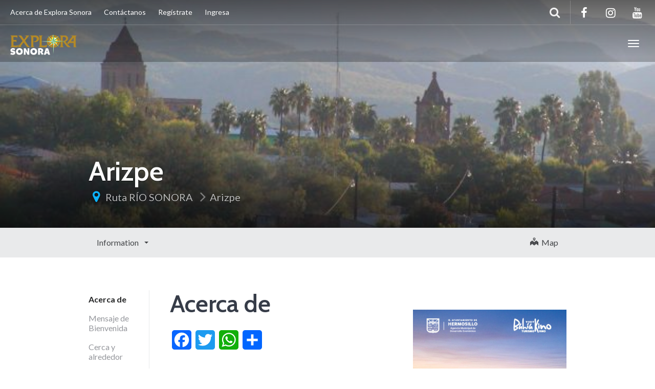

--- FILE ---
content_type: text/html; charset=UTF-8
request_url: https://explorasonora.com/info/ruta-rio-sonora/arizpe/about/
body_size: 30597
content:
<!DOCTYPE html>
<html lang="es" >
<head>
	<meta charset="UTF-8">
	<meta http-equiv="X-UA-Compatible" content="IE=edge">
	<meta name="viewport" content="width=device-width, initial-scale=1">
	<title>Acerca de | Arizpe | Explora Sonora</title>
	<link rel="profile" href="https://gmpg.org/xfn/11">
	<link rel="pingback" href="https://explorasonora.com/xmlrpc.php">
	<link rel="shortcut icon" href="https://explorasonora.com/wp-content/uploads/2022/05/LogofondoT-CnegroSINPICOSONcafe-copy.png">
	<link rel="apple-touch-icon-precomposed" href="https://explorasonora.com/wp-content/uploads/2022/05/LogofondoT-CnegroSINPICOSONcafe-copy.png">
	<meta name='robots' content='max-image-preview:large' />

            <script data-no-defer="1" data-ezscrex="false" data-cfasync="false" data-pagespeed-no-defer data-cookieconsent="ignore">
                var ctPublicFunctions = {"_ajax_nonce":"d8335beb40","_rest_nonce":"a233e1916c","_ajax_url":"\/wp-admin\/admin-ajax.php","_rest_url":"https:\/\/explorasonora.com\/wp-json\/","data__cookies_type":"none","data__ajax_type":"rest","data__bot_detector_enabled":1,"data__frontend_data_log_enabled":1,"cookiePrefix":"","wprocket_detected":false,"host_url":"explorasonora.com","text__ee_click_to_select":"Click to select the whole data","text__ee_original_email":"The complete one is","text__ee_got_it":"Got it","text__ee_blocked":"Bloqueado","text__ee_cannot_connect":"Cannot connect","text__ee_cannot_decode":"Can not decode email. Unknown reason","text__ee_email_decoder":"CleanTalk email decoder","text__ee_wait_for_decoding":"The magic is on the way!","text__ee_decoding_process":"Please wait a few seconds while we decode the contact data."}
            </script>
        
            <script data-no-defer="1" data-ezscrex="false" data-cfasync="false" data-pagespeed-no-defer data-cookieconsent="ignore">
                var ctPublic = {"_ajax_nonce":"d8335beb40","settings__forms__check_internal":0,"settings__forms__check_external":0,"settings__forms__force_protection":0,"settings__forms__search_test":1,"settings__forms__wc_add_to_cart":0,"settings__data__bot_detector_enabled":1,"settings__sfw__anti_crawler":0,"blog_home":"https:\/\/explorasonora.com\/","pixel__setting":"3","pixel__enabled":false,"pixel__url":"https:\/\/moderate2-v4.cleantalk.org\/pixel\/446e6bce1637afb6eedd4480a21875af.gif","data__email_check_before_post":1,"data__email_check_exist_post":1,"data__cookies_type":"none","data__key_is_ok":true,"data__visible_fields_required":true,"wl_brandname":"Anti-Spam by CleanTalk","wl_brandname_short":"CleanTalk","ct_checkjs_key":201649548,"emailEncoderPassKey":"33ebd4caffedf57f913f5a90a3189d86","bot_detector_forms_excluded":"W10=","advancedCacheExists":false,"varnishCacheExists":false,"wc_ajax_add_to_cart":false}
            </script>
        <script>window._wca = window._wca || [];</script>
<link rel='dns-prefetch' href='//static.addtoany.com' />
<link rel='dns-prefetch' href='//fd.cleantalk.org' />
<link rel='dns-prefetch' href='//cdnjs.cloudflare.com' />
<link rel='dns-prefetch' href='//stats.wp.com' />
<link rel='dns-prefetch' href='//maps.googleapis.com' />
<link rel='dns-prefetch' href='//www.googletagmanager.com' />
<link rel='dns-prefetch' href='//fonts.googleapis.com' />
<link rel='dns-prefetch' href='//widgets.wp.com' />
<link rel='dns-prefetch' href='//s0.wp.com' />
<link rel='dns-prefetch' href='//0.gravatar.com' />
<link rel='dns-prefetch' href='//1.gravatar.com' />
<link rel='dns-prefetch' href='//2.gravatar.com' />
<link rel="alternate" type="application/rss+xml" title="Explora Sonora &raquo; Feed" href="https://explorasonora.com/feed/" />
<link rel="alternate" type="application/rss+xml" title="Explora Sonora &raquo; Feed de los comentarios" href="https://explorasonora.com/comments/feed/" />
<link rel="alternate" type="application/json+oembed" href="https://explorasonora.com/wp-json/oembed/1.0/embed?url=https%3A%2F%2Fexplorasonora.com%2Finfo%2Fruta-rio-sonora%2Farizpe%2Fabout%2F" />
<link rel="alternate" type="text/xml+oembed" href="https://explorasonora.com/wp-json/oembed/1.0/embed?url=https%3A%2F%2Fexplorasonora.com%2Finfo%2Fruta-rio-sonora%2Farizpe%2Fabout%2F&#038;format=xml" />
<style id='wp-img-auto-sizes-contain-inline-css' type='text/css'>
img:is([sizes=auto i],[sizes^="auto," i]){contain-intrinsic-size:3000px 1500px}
/*# sourceURL=wp-img-auto-sizes-contain-inline-css */
</style>
<link rel='stylesheet' id='ai1ec_style-css' href='//explorasonora.com/wp-content/plugins/all-in-one-event-calendar/public/themes-ai1ec/vortex/css/ai1ec_parsed_css.css?ver=3.0.0' type='text/css' media='all' />
<link rel='stylesheet' id='destinations-icons-css' href='https://explorasonora.com/wp-content/plugins/destinations/assets/css/destinations-font.css?ver=f9bf76b8d134206873aef699f62245cc' type='text/css' media='all' />
<link rel='stylesheet' id='details-css-css' href='https://explorasonora.com/wp-content/plugins/destinations/assets/css/destinations.css?ver=f9bf76b8d134206873aef699f62245cc' type='text/css' media='all' />
<link rel='stylesheet' id='font-awesome-css' href='//cdnjs.cloudflare.com/ajax/libs/font-awesome/4.7.0/css/font-awesome.min.css?ver=4.7.0' type='text/css' media='all' />
<style id='wp-emoji-styles-inline-css' type='text/css'>

	img.wp-smiley, img.emoji {
		display: inline !important;
		border: none !important;
		box-shadow: none !important;
		height: 1em !important;
		width: 1em !important;
		margin: 0 0.07em !important;
		vertical-align: -0.1em !important;
		background: none !important;
		padding: 0 !important;
	}
/*# sourceURL=wp-emoji-styles-inline-css */
</style>
<link rel='stylesheet' id='wp-block-library-css' href='https://explorasonora.com/wp-includes/css/dist/block-library/style.min.css?ver=f9bf76b8d134206873aef699f62245cc' type='text/css' media='all' />
<style id='wp-block-image-inline-css' type='text/css'>
.wp-block-image>a,.wp-block-image>figure>a{display:inline-block}.wp-block-image img{box-sizing:border-box;height:auto;max-width:100%;vertical-align:bottom}@media not (prefers-reduced-motion){.wp-block-image img.hide{visibility:hidden}.wp-block-image img.show{animation:show-content-image .4s}}.wp-block-image[style*=border-radius] img,.wp-block-image[style*=border-radius]>a{border-radius:inherit}.wp-block-image.has-custom-border img{box-sizing:border-box}.wp-block-image.aligncenter{text-align:center}.wp-block-image.alignfull>a,.wp-block-image.alignwide>a{width:100%}.wp-block-image.alignfull img,.wp-block-image.alignwide img{height:auto;width:100%}.wp-block-image .aligncenter,.wp-block-image .alignleft,.wp-block-image .alignright,.wp-block-image.aligncenter,.wp-block-image.alignleft,.wp-block-image.alignright{display:table}.wp-block-image .aligncenter>figcaption,.wp-block-image .alignleft>figcaption,.wp-block-image .alignright>figcaption,.wp-block-image.aligncenter>figcaption,.wp-block-image.alignleft>figcaption,.wp-block-image.alignright>figcaption{caption-side:bottom;display:table-caption}.wp-block-image .alignleft{float:left;margin:.5em 1em .5em 0}.wp-block-image .alignright{float:right;margin:.5em 0 .5em 1em}.wp-block-image .aligncenter{margin-left:auto;margin-right:auto}.wp-block-image :where(figcaption){margin-bottom:1em;margin-top:.5em}.wp-block-image.is-style-circle-mask img{border-radius:9999px}@supports ((-webkit-mask-image:none) or (mask-image:none)) or (-webkit-mask-image:none){.wp-block-image.is-style-circle-mask img{border-radius:0;-webkit-mask-image:url('data:image/svg+xml;utf8,<svg viewBox="0 0 100 100" xmlns="http://www.w3.org/2000/svg"><circle cx="50" cy="50" r="50"/></svg>');mask-image:url('data:image/svg+xml;utf8,<svg viewBox="0 0 100 100" xmlns="http://www.w3.org/2000/svg"><circle cx="50" cy="50" r="50"/></svg>');mask-mode:alpha;-webkit-mask-position:center;mask-position:center;-webkit-mask-repeat:no-repeat;mask-repeat:no-repeat;-webkit-mask-size:contain;mask-size:contain}}:root :where(.wp-block-image.is-style-rounded img,.wp-block-image .is-style-rounded img){border-radius:9999px}.wp-block-image figure{margin:0}.wp-lightbox-container{display:flex;flex-direction:column;position:relative}.wp-lightbox-container img{cursor:zoom-in}.wp-lightbox-container img:hover+button{opacity:1}.wp-lightbox-container button{align-items:center;backdrop-filter:blur(16px) saturate(180%);background-color:#5a5a5a40;border:none;border-radius:4px;cursor:zoom-in;display:flex;height:20px;justify-content:center;opacity:0;padding:0;position:absolute;right:16px;text-align:center;top:16px;width:20px;z-index:100}@media not (prefers-reduced-motion){.wp-lightbox-container button{transition:opacity .2s ease}}.wp-lightbox-container button:focus-visible{outline:3px auto #5a5a5a40;outline:3px auto -webkit-focus-ring-color;outline-offset:3px}.wp-lightbox-container button:hover{cursor:pointer;opacity:1}.wp-lightbox-container button:focus{opacity:1}.wp-lightbox-container button:focus,.wp-lightbox-container button:hover,.wp-lightbox-container button:not(:hover):not(:active):not(.has-background){background-color:#5a5a5a40;border:none}.wp-lightbox-overlay{box-sizing:border-box;cursor:zoom-out;height:100vh;left:0;overflow:hidden;position:fixed;top:0;visibility:hidden;width:100%;z-index:100000}.wp-lightbox-overlay .close-button{align-items:center;cursor:pointer;display:flex;justify-content:center;min-height:40px;min-width:40px;padding:0;position:absolute;right:calc(env(safe-area-inset-right) + 16px);top:calc(env(safe-area-inset-top) + 16px);z-index:5000000}.wp-lightbox-overlay .close-button:focus,.wp-lightbox-overlay .close-button:hover,.wp-lightbox-overlay .close-button:not(:hover):not(:active):not(.has-background){background:none;border:none}.wp-lightbox-overlay .lightbox-image-container{height:var(--wp--lightbox-container-height);left:50%;overflow:hidden;position:absolute;top:50%;transform:translate(-50%,-50%);transform-origin:top left;width:var(--wp--lightbox-container-width);z-index:9999999999}.wp-lightbox-overlay .wp-block-image{align-items:center;box-sizing:border-box;display:flex;height:100%;justify-content:center;margin:0;position:relative;transform-origin:0 0;width:100%;z-index:3000000}.wp-lightbox-overlay .wp-block-image img{height:var(--wp--lightbox-image-height);min-height:var(--wp--lightbox-image-height);min-width:var(--wp--lightbox-image-width);width:var(--wp--lightbox-image-width)}.wp-lightbox-overlay .wp-block-image figcaption{display:none}.wp-lightbox-overlay button{background:none;border:none}.wp-lightbox-overlay .scrim{background-color:#fff;height:100%;opacity:.9;position:absolute;width:100%;z-index:2000000}.wp-lightbox-overlay.active{visibility:visible}@media not (prefers-reduced-motion){.wp-lightbox-overlay.active{animation:turn-on-visibility .25s both}.wp-lightbox-overlay.active img{animation:turn-on-visibility .35s both}.wp-lightbox-overlay.show-closing-animation:not(.active){animation:turn-off-visibility .35s both}.wp-lightbox-overlay.show-closing-animation:not(.active) img{animation:turn-off-visibility .25s both}.wp-lightbox-overlay.zoom.active{animation:none;opacity:1;visibility:visible}.wp-lightbox-overlay.zoom.active .lightbox-image-container{animation:lightbox-zoom-in .4s}.wp-lightbox-overlay.zoom.active .lightbox-image-container img{animation:none}.wp-lightbox-overlay.zoom.active .scrim{animation:turn-on-visibility .4s forwards}.wp-lightbox-overlay.zoom.show-closing-animation:not(.active){animation:none}.wp-lightbox-overlay.zoom.show-closing-animation:not(.active) .lightbox-image-container{animation:lightbox-zoom-out .4s}.wp-lightbox-overlay.zoom.show-closing-animation:not(.active) .lightbox-image-container img{animation:none}.wp-lightbox-overlay.zoom.show-closing-animation:not(.active) .scrim{animation:turn-off-visibility .4s forwards}}@keyframes show-content-image{0%{visibility:hidden}99%{visibility:hidden}to{visibility:visible}}@keyframes turn-on-visibility{0%{opacity:0}to{opacity:1}}@keyframes turn-off-visibility{0%{opacity:1;visibility:visible}99%{opacity:0;visibility:visible}to{opacity:0;visibility:hidden}}@keyframes lightbox-zoom-in{0%{transform:translate(calc((-100vw + var(--wp--lightbox-scrollbar-width))/2 + var(--wp--lightbox-initial-left-position)),calc(-50vh + var(--wp--lightbox-initial-top-position))) scale(var(--wp--lightbox-scale))}to{transform:translate(-50%,-50%) scale(1)}}@keyframes lightbox-zoom-out{0%{transform:translate(-50%,-50%) scale(1);visibility:visible}99%{visibility:visible}to{transform:translate(calc((-100vw + var(--wp--lightbox-scrollbar-width))/2 + var(--wp--lightbox-initial-left-position)),calc(-50vh + var(--wp--lightbox-initial-top-position))) scale(var(--wp--lightbox-scale));visibility:hidden}}
/*# sourceURL=https://explorasonora.com/wp-includes/blocks/image/style.min.css */
</style>
<style id='global-styles-inline-css' type='text/css'>
:root{--wp--preset--aspect-ratio--square: 1;--wp--preset--aspect-ratio--4-3: 4/3;--wp--preset--aspect-ratio--3-4: 3/4;--wp--preset--aspect-ratio--3-2: 3/2;--wp--preset--aspect-ratio--2-3: 2/3;--wp--preset--aspect-ratio--16-9: 16/9;--wp--preset--aspect-ratio--9-16: 9/16;--wp--preset--color--black: #000000;--wp--preset--color--cyan-bluish-gray: #abb8c3;--wp--preset--color--white: #ffffff;--wp--preset--color--pale-pink: #f78da7;--wp--preset--color--vivid-red: #cf2e2e;--wp--preset--color--luminous-vivid-orange: #ff6900;--wp--preset--color--luminous-vivid-amber: #fcb900;--wp--preset--color--light-green-cyan: #7bdcb5;--wp--preset--color--vivid-green-cyan: #00d084;--wp--preset--color--pale-cyan-blue: #8ed1fc;--wp--preset--color--vivid-cyan-blue: #0693e3;--wp--preset--color--vivid-purple: #9b51e0;--wp--preset--gradient--vivid-cyan-blue-to-vivid-purple: linear-gradient(135deg,rgb(6,147,227) 0%,rgb(155,81,224) 100%);--wp--preset--gradient--light-green-cyan-to-vivid-green-cyan: linear-gradient(135deg,rgb(122,220,180) 0%,rgb(0,208,130) 100%);--wp--preset--gradient--luminous-vivid-amber-to-luminous-vivid-orange: linear-gradient(135deg,rgb(252,185,0) 0%,rgb(255,105,0) 100%);--wp--preset--gradient--luminous-vivid-orange-to-vivid-red: linear-gradient(135deg,rgb(255,105,0) 0%,rgb(207,46,46) 100%);--wp--preset--gradient--very-light-gray-to-cyan-bluish-gray: linear-gradient(135deg,rgb(238,238,238) 0%,rgb(169,184,195) 100%);--wp--preset--gradient--cool-to-warm-spectrum: linear-gradient(135deg,rgb(74,234,220) 0%,rgb(151,120,209) 20%,rgb(207,42,186) 40%,rgb(238,44,130) 60%,rgb(251,105,98) 80%,rgb(254,248,76) 100%);--wp--preset--gradient--blush-light-purple: linear-gradient(135deg,rgb(255,206,236) 0%,rgb(152,150,240) 100%);--wp--preset--gradient--blush-bordeaux: linear-gradient(135deg,rgb(254,205,165) 0%,rgb(254,45,45) 50%,rgb(107,0,62) 100%);--wp--preset--gradient--luminous-dusk: linear-gradient(135deg,rgb(255,203,112) 0%,rgb(199,81,192) 50%,rgb(65,88,208) 100%);--wp--preset--gradient--pale-ocean: linear-gradient(135deg,rgb(255,245,203) 0%,rgb(182,227,212) 50%,rgb(51,167,181) 100%);--wp--preset--gradient--electric-grass: linear-gradient(135deg,rgb(202,248,128) 0%,rgb(113,206,126) 100%);--wp--preset--gradient--midnight: linear-gradient(135deg,rgb(2,3,129) 0%,rgb(40,116,252) 100%);--wp--preset--font-size--small: 13px;--wp--preset--font-size--medium: 20px;--wp--preset--font-size--large: 36px;--wp--preset--font-size--x-large: 42px;--wp--preset--spacing--20: 0.44rem;--wp--preset--spacing--30: 0.67rem;--wp--preset--spacing--40: 1rem;--wp--preset--spacing--50: 1.5rem;--wp--preset--spacing--60: 2.25rem;--wp--preset--spacing--70: 3.38rem;--wp--preset--spacing--80: 5.06rem;--wp--preset--shadow--natural: 6px 6px 9px rgba(0, 0, 0, 0.2);--wp--preset--shadow--deep: 12px 12px 50px rgba(0, 0, 0, 0.4);--wp--preset--shadow--sharp: 6px 6px 0px rgba(0, 0, 0, 0.2);--wp--preset--shadow--outlined: 6px 6px 0px -3px rgb(255, 255, 255), 6px 6px rgb(0, 0, 0);--wp--preset--shadow--crisp: 6px 6px 0px rgb(0, 0, 0);}:where(.is-layout-flex){gap: 0.5em;}:where(.is-layout-grid){gap: 0.5em;}body .is-layout-flex{display: flex;}.is-layout-flex{flex-wrap: wrap;align-items: center;}.is-layout-flex > :is(*, div){margin: 0;}body .is-layout-grid{display: grid;}.is-layout-grid > :is(*, div){margin: 0;}:where(.wp-block-columns.is-layout-flex){gap: 2em;}:where(.wp-block-columns.is-layout-grid){gap: 2em;}:where(.wp-block-post-template.is-layout-flex){gap: 1.25em;}:where(.wp-block-post-template.is-layout-grid){gap: 1.25em;}.has-black-color{color: var(--wp--preset--color--black) !important;}.has-cyan-bluish-gray-color{color: var(--wp--preset--color--cyan-bluish-gray) !important;}.has-white-color{color: var(--wp--preset--color--white) !important;}.has-pale-pink-color{color: var(--wp--preset--color--pale-pink) !important;}.has-vivid-red-color{color: var(--wp--preset--color--vivid-red) !important;}.has-luminous-vivid-orange-color{color: var(--wp--preset--color--luminous-vivid-orange) !important;}.has-luminous-vivid-amber-color{color: var(--wp--preset--color--luminous-vivid-amber) !important;}.has-light-green-cyan-color{color: var(--wp--preset--color--light-green-cyan) !important;}.has-vivid-green-cyan-color{color: var(--wp--preset--color--vivid-green-cyan) !important;}.has-pale-cyan-blue-color{color: var(--wp--preset--color--pale-cyan-blue) !important;}.has-vivid-cyan-blue-color{color: var(--wp--preset--color--vivid-cyan-blue) !important;}.has-vivid-purple-color{color: var(--wp--preset--color--vivid-purple) !important;}.has-black-background-color{background-color: var(--wp--preset--color--black) !important;}.has-cyan-bluish-gray-background-color{background-color: var(--wp--preset--color--cyan-bluish-gray) !important;}.has-white-background-color{background-color: var(--wp--preset--color--white) !important;}.has-pale-pink-background-color{background-color: var(--wp--preset--color--pale-pink) !important;}.has-vivid-red-background-color{background-color: var(--wp--preset--color--vivid-red) !important;}.has-luminous-vivid-orange-background-color{background-color: var(--wp--preset--color--luminous-vivid-orange) !important;}.has-luminous-vivid-amber-background-color{background-color: var(--wp--preset--color--luminous-vivid-amber) !important;}.has-light-green-cyan-background-color{background-color: var(--wp--preset--color--light-green-cyan) !important;}.has-vivid-green-cyan-background-color{background-color: var(--wp--preset--color--vivid-green-cyan) !important;}.has-pale-cyan-blue-background-color{background-color: var(--wp--preset--color--pale-cyan-blue) !important;}.has-vivid-cyan-blue-background-color{background-color: var(--wp--preset--color--vivid-cyan-blue) !important;}.has-vivid-purple-background-color{background-color: var(--wp--preset--color--vivid-purple) !important;}.has-black-border-color{border-color: var(--wp--preset--color--black) !important;}.has-cyan-bluish-gray-border-color{border-color: var(--wp--preset--color--cyan-bluish-gray) !important;}.has-white-border-color{border-color: var(--wp--preset--color--white) !important;}.has-pale-pink-border-color{border-color: var(--wp--preset--color--pale-pink) !important;}.has-vivid-red-border-color{border-color: var(--wp--preset--color--vivid-red) !important;}.has-luminous-vivid-orange-border-color{border-color: var(--wp--preset--color--luminous-vivid-orange) !important;}.has-luminous-vivid-amber-border-color{border-color: var(--wp--preset--color--luminous-vivid-amber) !important;}.has-light-green-cyan-border-color{border-color: var(--wp--preset--color--light-green-cyan) !important;}.has-vivid-green-cyan-border-color{border-color: var(--wp--preset--color--vivid-green-cyan) !important;}.has-pale-cyan-blue-border-color{border-color: var(--wp--preset--color--pale-cyan-blue) !important;}.has-vivid-cyan-blue-border-color{border-color: var(--wp--preset--color--vivid-cyan-blue) !important;}.has-vivid-purple-border-color{border-color: var(--wp--preset--color--vivid-purple) !important;}.has-vivid-cyan-blue-to-vivid-purple-gradient-background{background: var(--wp--preset--gradient--vivid-cyan-blue-to-vivid-purple) !important;}.has-light-green-cyan-to-vivid-green-cyan-gradient-background{background: var(--wp--preset--gradient--light-green-cyan-to-vivid-green-cyan) !important;}.has-luminous-vivid-amber-to-luminous-vivid-orange-gradient-background{background: var(--wp--preset--gradient--luminous-vivid-amber-to-luminous-vivid-orange) !important;}.has-luminous-vivid-orange-to-vivid-red-gradient-background{background: var(--wp--preset--gradient--luminous-vivid-orange-to-vivid-red) !important;}.has-very-light-gray-to-cyan-bluish-gray-gradient-background{background: var(--wp--preset--gradient--very-light-gray-to-cyan-bluish-gray) !important;}.has-cool-to-warm-spectrum-gradient-background{background: var(--wp--preset--gradient--cool-to-warm-spectrum) !important;}.has-blush-light-purple-gradient-background{background: var(--wp--preset--gradient--blush-light-purple) !important;}.has-blush-bordeaux-gradient-background{background: var(--wp--preset--gradient--blush-bordeaux) !important;}.has-luminous-dusk-gradient-background{background: var(--wp--preset--gradient--luminous-dusk) !important;}.has-pale-ocean-gradient-background{background: var(--wp--preset--gradient--pale-ocean) !important;}.has-electric-grass-gradient-background{background: var(--wp--preset--gradient--electric-grass) !important;}.has-midnight-gradient-background{background: var(--wp--preset--gradient--midnight) !important;}.has-small-font-size{font-size: var(--wp--preset--font-size--small) !important;}.has-medium-font-size{font-size: var(--wp--preset--font-size--medium) !important;}.has-large-font-size{font-size: var(--wp--preset--font-size--large) !important;}.has-x-large-font-size{font-size: var(--wp--preset--font-size--x-large) !important;}
/*# sourceURL=global-styles-inline-css */
</style>

<style id='classic-theme-styles-inline-css' type='text/css'>
/*! This file is auto-generated */
.wp-block-button__link{color:#fff;background-color:#32373c;border-radius:9999px;box-shadow:none;text-decoration:none;padding:calc(.667em + 2px) calc(1.333em + 2px);font-size:1.125em}.wp-block-file__button{background:#32373c;color:#fff;text-decoration:none}
/*# sourceURL=/wp-includes/css/classic-themes.min.css */
</style>
<link rel='stylesheet' id='cleantalk-public-css-css' href='https://explorasonora.com/wp-content/plugins/cleantalk-spam-protect/css/cleantalk-public.min.css?ver=6.70.1_1766162684' type='text/css' media='all' />
<link rel='stylesheet' id='cleantalk-email-decoder-css-css' href='https://explorasonora.com/wp-content/plugins/cleantalk-spam-protect/css/cleantalk-email-decoder.min.css?ver=6.70.1_1766162684' type='text/css' media='all' />
<link rel='stylesheet' id='gallery-photo-gallery-css' href='https://explorasonora.com/wp-content/plugins/gallery-photo-gallery/public/css/gallery-photo-gallery-public.css?ver=6.5.6' type='text/css' media='all' />
<link rel='stylesheet' id='theme-my-login-css' href='https://explorasonora.com/wp-content/plugins/theme-my-login/assets/styles/theme-my-login.min.css?ver=7.1.14' type='text/css' media='all' />
<link rel='stylesheet' id='woocommerce-layout-css' href='https://explorasonora.com/wp-content/plugins/woocommerce/assets/css/woocommerce-layout.css?ver=10.4.3' type='text/css' media='all' />
<style id='woocommerce-layout-inline-css' type='text/css'>

	.infinite-scroll .woocommerce-pagination {
		display: none;
	}
/*# sourceURL=woocommerce-layout-inline-css */
</style>
<link rel='stylesheet' id='woocommerce-smallscreen-css' href='https://explorasonora.com/wp-content/plugins/woocommerce/assets/css/woocommerce-smallscreen.css?ver=10.4.3' type='text/css' media='only screen and (max-width: 768px)' />
<link rel='stylesheet' id='woocommerce-general-css' href='https://explorasonora.com/wp-content/plugins/woocommerce/assets/css/woocommerce.css?ver=10.4.3' type='text/css' media='all' />
<style id='woocommerce-inline-inline-css' type='text/css'>
.woocommerce form .form-row .required { visibility: visible; }
/*# sourceURL=woocommerce-inline-inline-css */
</style>
<link rel='stylesheet' id='gateway-css' href='https://explorasonora.com/wp-content/plugins/woocommerce-paypal-payments/modules/ppcp-button/assets/css/gateway.css?ver=3.3.2' type='text/css' media='all' />
<link rel='stylesheet' id='owl-carousel-css' href='https://explorasonora.com/wp-content/themes/parallelus-go-explore/assets/css/owl-carousel.css?ver=f9bf76b8d134206873aef699f62245cc' type='text/css' media='all' />
<link rel='stylesheet' id='theme-bootstrap-css' href='https://explorasonora.com/wp-content/themes/parallelus-go-explore/assets/css/bootstrap.min.css?ver=f9bf76b8d134206873aef699f62245cc' type='text/css' media='all' />
<link rel='stylesheet' id='theme-style-css' href='https://explorasonora.com/wp-content/themes/parallelus-go-explore/style.css?ver=f9bf76b8d134206873aef699f62245cc' type='text/css' media='all' />
<style id='theme-style-inline-css' type='text/css'>
a, .widget a { color: #dd9933; }a:hover, .entry-title a:hover, .widget a:hover, .guide-list-item .media-body .media-heading a:hover, .card-details .card-title a:hover, .page-box-link:hover .page-box .more-link, .page-box-link:active .page-box .more-link, .page-box-link:focus .page-box .more-link { color: #c4872d; }body:not([class*='no-hero-image']) #MainMenu.navbar { background-color: rgba(0,0,0,0.25);  }#MainMenu .navbar-brand {  }#MainMenu.navbar #navbar-main .navbar-nav > li > a:hover, #MainMenu.navbar #navbar-main .navbar-nav > li > a:active, #MainMenu.navbar #navbar-main .navbar-nav > li > a:focus, #MainMenu.navbar #navbar-main .navbar-nav > .active > a, #MainMenu.navbar #navbar-main .navbar-nav > .active > a:hover, #MainMenu.navbar #navbar-main .navbar-nav > .active > a:focus, #MainMenu.navbar #navbar-main .navbar-nav > li.open > a, #MainMenu.navbar #navbar-main .navbar-nav > li.open > a:hover, #MainMenu.navbar #navbar-main .navbar-nav > li.open > a:focus { border-top-color: #dd9933; }.navbar-default, body #MainMenu.navbar.scrolled, body.no-hero-image #MainMenu.navbar { background-color: #000000; color: rgba(255,255,255,0.9);  }#MainMenu.scrolled .navbar-brand, body.no-hero-image #MainMenu.navbar .navbar-brand { color: rgba(255,255,255,0.9);  }body #MainMenu.navbar.scrolled .navbar-nav > li > a, body #MainMenu.navbar.scrolled .navbar-nav > li > a:hover, body #MainMenu.navbar.scrolled .navbar-nav > li > a:focus, body #MainMenu.navbar.scrolled .navbar-nav > .open > a, body #MainMenu.navbar.scrolled .navbar-nav > .open > a:hover, body #MainMenu.navbar.scrolled .navbar-nav > .open > a:focus, body.no-hero-image #MainMenu.navbar .navbar-nav > li > a, body.no-hero-image #MainMenu.navbar .navbar-nav > li > a:hover, body.no-hero-image #MainMenu.navbar .navbar-nav > li > a:focus, body.no-hero-image #MainMenu.navbar .navbar-nav > .open > a, body.no-hero-image #MainMenu.navbar .navbar-nav > .open > a:hover, body.no-hero-image #MainMenu.navbar .navbar-nav > .open > a:focus, #MainMenu.navbar .navbar-extra-top > .navbar .navbar-search.navbar-right button { color: rgba(255,255,255,0.9);  }.navbar-default.navbar .dropdown-toggle:after, body #MainMenu.navbar.scrolled .dropdown-toggle:after, body.no-hero-image #MainMenu.navbar .dropdown-toggle:after { border-top-color: rgba(255,255,255,0.9);  }body #MainMenu.navbar.scrolled .navbar-toggle .icon-bar, body.no-hero-image #MainMenu.navbar .navbar-toggle .icon-bar { background-color:rgba(255,255,255,0.9) }.navbar-default .dropdown-menu { background-color: #1e1e1e; color: rgba(255,255,255,0.9);  }@media (max-width: 1299px) { #MainMenu .collapse-md .navbar-collapse { background-color: #1e1e1e; color: rgba(255,255,255,0.9);  } #MainMenu .collapse-md .navbar-collapse .navbar-nav li > a, body:not([class*='no-hero-image']) #MainMenu.navbar .collapse .navbar-nav > li > a, body:not([class*='no-hero-image']) #MainMenu.navbar .collapse .navbar-nav > li > a:hover, body:not([class*='no-hero-image']) #MainMenu.navbar .collapse .navbar-nav > li > a:focus, body:not([class*='no-hero-image']) #MainMenu.navbar .collapse .navbar-nav > .open > a, body:not([class*='no-hero-image']) #MainMenu.navbar .collapse .navbar-nav > .open > a:hover, body #MainMenu.navbar.scrolled .collapse .navbar-nav > li > a, body #MainMenu.navbar.scrolled .collapse .navbar-nav > li > a:hover, body #MainMenu.navbar.scrolled .collapse .navbar-nav > li > a:focus, body #MainMenu.navbar.scrolled .collapse .navbar-nav > .open > a, body #MainMenu.navbar.scrolled .collapse .navbar-nav > .open > a:hover, body #MainMenu.navbar.scrolled .navbar-nav > .open > a:focus, body.no-hero-image #MainMenu.navbar .collapse .navbar-nav > li > a, body.no-hero-image #MainMenu.navbar .collapse .navbar-nav > li > a:hover, body.no-hero-image #MainMenu.navbar .collapse .navbar-nav > li > a:focus, body.no-hero-image #MainMenu.navbar .navbar-nav > .open > a, body.no-hero-image #MainMenu.navbar .navbar-nav > .open > a:hover, body.no-hero-image #MainMenu.navbar .navbar-nav > .open > a:focus { color: rgba(255,255,255,0.9);  }#MainMenu.navbar-default.navbar .dropdown-toggle:after, body #MainMenu.navbar.scrolled .dropdown-toggle:after, body.no-hero-image #MainMenu.navbar .dropdown-toggle:after { border-top-color: rgba(255,255,255,0.9) !important;  }}.dropdown-menu > li > a, .navbar-default .navbar-nav .dropdown-menu > li > a { color: rgba(255,255,255,0.9);  }.navbar-default .dropdown-menu > li > a:hover, .navbar-default .dropdown-menu > .active > a:hover, .navbar-default .navbar-nav > .open .dropdown-menu > li > a:hover, .navbar-default .navbar-nav > .open .dropdown-menu > li > a:focus { background-color: #090909; color: rgba(255,255,255,0.9);  }.navbar .dropdown-submenu > a.dropdown-toggle:after, .navbar .dropdown-submenu > a.dropdown-toggle:hover:after { border-left-color: rgba(255,255,255,0.9); border-top-color: transparent !important;  }body { font-family: Lato;font-weight: 400;font-size: 16px; }h1, h2, h3, h4, h5, h6, .h1, .h2, .h3, .h4, .h5, .h6, .search-result .search-title, .widget-title { font-family: Cabin;font-weight: 600; }
/*# sourceURL=theme-style-inline-css */
</style>
<link rel='stylesheet' id='theme-google-font-body-css' href='https://fonts.googleapis.com/css?family=Lato:400,400italic,700,700italic&#038;subset=latin,latin-ext' type='text/css' media='all' />
<link rel='stylesheet' id='theme-google-font-heading-css' href='https://fonts.googleapis.com/css?family=Cabin:600,600italic,400,400italic,700,700italic&#038;subset=latin,latin-ext' type='text/css' media='all' />
<link rel='stylesheet' id='jetpack_likes-css' href='https://explorasonora.com/wp-content/plugins/jetpack/modules/likes/style.css?ver=15.4' type='text/css' media='all' />
<link rel='stylesheet' id='addtoany-css' href='https://explorasonora.com/wp-content/plugins/add-to-any/addtoany.min.css?ver=1.16' type='text/css' media='all' />
<script type="text/javascript" src="https://explorasonora.com/wp-includes/js/jquery/jquery.min.js?ver=3.7.1" id="jquery-core-js"></script>
<script type="text/javascript" src="https://explorasonora.com/wp-includes/js/jquery/jquery-migrate.min.js?ver=3.4.1" id="jquery-migrate-js"></script>
<script type="text/javascript" id="addtoany-core-js-before">
/* <![CDATA[ */
window.a2a_config=window.a2a_config||{};a2a_config.callbacks=[];a2a_config.overlays=[];a2a_config.templates={};a2a_localize = {
	Share: "Compartir",
	Save: "Guardar",
	Subscribe: "Suscribir",
	Email: "Correo electrónico",
	Bookmark: "Marcador",
	ShowAll: "Mostrar todo",
	ShowLess: "Mostrar menos",
	FindServices: "Encontrar servicio(s)",
	FindAnyServiceToAddTo: "Encuentra al instante cualquier servicio para añadir a",
	PoweredBy: "Funciona con",
	ShareViaEmail: "Compartir por correo electrónico",
	SubscribeViaEmail: "Suscribirse a través de correo electrónico",
	BookmarkInYourBrowser: "Añadir a marcadores de tu navegador",
	BookmarkInstructions: "Presiona «Ctrl+D» o «\u2318+D» para añadir esta página a marcadores",
	AddToYourFavorites: "Añadir a tus favoritos",
	SendFromWebOrProgram: "Enviar desde cualquier dirección o programa de correo electrónico ",
	EmailProgram: "Programa de correo electrónico",
	More: "Más&#8230;",
	ThanksForSharing: "¡Gracias por compartir!",
	ThanksForFollowing: "¡Gracias por seguirnos!"
};


//# sourceURL=addtoany-core-js-before
/* ]]> */
</script>
<script type="text/javascript" defer src="https://static.addtoany.com/menu/page.js" id="addtoany-core-js"></script>
<script type="text/javascript" defer src="https://explorasonora.com/wp-content/plugins/add-to-any/addtoany.min.js?ver=1.1" id="addtoany-jquery-js"></script>
<script type="text/javascript" src="https://explorasonora.com/wp-content/plugins/cleantalk-spam-protect/js/apbct-public-bundle.min.js?ver=6.70.1_1766162685" id="apbct-public-bundle.min-js-js"></script>
<script type="text/javascript" src="https://fd.cleantalk.org/ct-bot-detector-wrapper.js?ver=6.70.1" id="ct_bot_detector-js" defer="defer" data-wp-strategy="defer"></script>
<script type="text/javascript" id="3d-flip-book-client-locale-loader-js-extra">
/* <![CDATA[ */
var FB3D_CLIENT_LOCALE = {"ajaxurl":"https://explorasonora.com/wp-admin/admin-ajax.php","dictionary":{"Table of contents":"Table of contents","Close":"Close","Bookmarks":"Bookmarks","Thumbnails":"Thumbnails","Search":"Search","Share":"Share","Facebook":"Facebook","Twitter":"Twitter","Email":"Email","Play":"Play","Previous page":"Previous page","Next page":"Next page","Zoom in":"Zoom in","Zoom out":"Zoom out","Fit view":"Fit view","Auto play":"Auto play","Full screen":"Full screen","More":"More","Smart pan":"Smart pan","Single page":"Single page","Sounds":"Sounds","Stats":"Stats","Print":"Print","Download":"Download","Goto first page":"Goto first page","Goto last page":"Goto last page"},"images":"https://explorasonora.com/wp-content/plugins/interactive-3d-flipbook-powered-physics-engine/assets/images/","jsData":{"urls":[],"posts":{"ids_mis":[],"ids":[]},"pages":[],"firstPages":[],"bookCtrlProps":[],"bookTemplates":[]},"key":"3d-flip-book","pdfJS":{"pdfJsLib":"https://explorasonora.com/wp-content/plugins/interactive-3d-flipbook-powered-physics-engine/assets/js/pdf.min.js?ver=4.3.136","pdfJsWorker":"https://explorasonora.com/wp-content/plugins/interactive-3d-flipbook-powered-physics-engine/assets/js/pdf.worker.js?ver=4.3.136","stablePdfJsLib":"https://explorasonora.com/wp-content/plugins/interactive-3d-flipbook-powered-physics-engine/assets/js/stable/pdf.min.js?ver=2.5.207","stablePdfJsWorker":"https://explorasonora.com/wp-content/plugins/interactive-3d-flipbook-powered-physics-engine/assets/js/stable/pdf.worker.js?ver=2.5.207","pdfJsCMapUrl":"https://explorasonora.com/wp-content/plugins/interactive-3d-flipbook-powered-physics-engine/assets/cmaps/"},"cacheurl":"https://explorasonora.com/wp-content/uploads/3d-flip-book/cache/","pluginsurl":"https://explorasonora.com/wp-content/plugins/","pluginurl":"https://explorasonora.com/wp-content/plugins/interactive-3d-flipbook-powered-physics-engine/","thumbnailSize":{"width":"150","height":"150"},"version":"1.16.17"};
//# sourceURL=3d-flip-book-client-locale-loader-js-extra
/* ]]> */
</script>
<script type="text/javascript" src="https://explorasonora.com/wp-content/plugins/interactive-3d-flipbook-powered-physics-engine/assets/js/client-locale-loader.js?ver=1.16.17" id="3d-flip-book-client-locale-loader-js" async="async" data-wp-strategy="async"></script>
<script type="text/javascript" src="https://explorasonora.com/wp-content/plugins/woocommerce/assets/js/jquery-blockui/jquery.blockUI.min.js?ver=2.7.0-wc.10.4.3" id="wc-jquery-blockui-js" defer="defer" data-wp-strategy="defer"></script>
<script type="text/javascript" src="https://explorasonora.com/wp-content/plugins/woocommerce/assets/js/js-cookie/js.cookie.min.js?ver=2.1.4-wc.10.4.3" id="wc-js-cookie-js" defer="defer" data-wp-strategy="defer"></script>
<script type="text/javascript" id="woocommerce-js-extra">
/* <![CDATA[ */
var woocommerce_params = {"ajax_url":"/wp-admin/admin-ajax.php","wc_ajax_url":"/?wc-ajax=%%endpoint%%","i18n_password_show":"Mostrar contrase\u00f1a","i18n_password_hide":"Ocultar contrase\u00f1a"};
//# sourceURL=woocommerce-js-extra
/* ]]> */
</script>
<script type="text/javascript" src="https://explorasonora.com/wp-content/plugins/woocommerce/assets/js/frontend/woocommerce.min.js?ver=10.4.3" id="woocommerce-js" defer="defer" data-wp-strategy="defer"></script>
<script type="text/javascript" src="https://explorasonora.com/wp-content/themes/parallelus-go-explore/assets/js/ie10-viewport-bug-workaround.js?ver=1" id="theme-ie10-viewport-bug-js"></script>
<script type="text/javascript" src="https://stats.wp.com/s-202604.js" id="woocommerce-analytics-js" defer="defer" data-wp-strategy="defer"></script>
<script type="text/javascript" src="https://maps.googleapis.com/maps/api/js?v=3&amp;key=AIzaSyA4rAccURzaB9H85kFzBG2tSPCmqn0_wxQ&amp;language=es_ES&amp;ver=6.9" id="google-maps-js"></script>
<script type="text/javascript" src="https://explorasonora.com/wp-content/plugins/destinations/assets/js/infobox.js?ver=f9bf76b8d134206873aef699f62245cc" id="info-box-js"></script>

<!-- Fragmento de código de la etiqueta de Google (gtag.js) añadida por Site Kit -->
<!-- Fragmento de código de Google Analytics añadido por Site Kit -->
<script type="text/javascript" src="https://www.googletagmanager.com/gtag/js?id=GT-TX2V6LRC" id="google_gtagjs-js" async></script>
<script type="text/javascript" id="google_gtagjs-js-after">
/* <![CDATA[ */
window.dataLayer = window.dataLayer || [];function gtag(){dataLayer.push(arguments);}
gtag("set","linker",{"domains":["explorasonora.com"]});
gtag("js", new Date());
gtag("set", "developer_id.dZTNiMT", true);
gtag("config", "GT-TX2V6LRC");
//# sourceURL=google_gtagjs-js-after
/* ]]> */
</script>
<link rel="https://api.w.org/" href="https://explorasonora.com/wp-json/" /><link rel="EditURI" type="application/rsd+xml" title="RSD" href="https://explorasonora.com/xmlrpc.php?rsd" />
<meta name="generator" content="Site Kit by Google 1.170.0" />	<style>img#wpstats{display:none}</style>
			<noscript><style>.woocommerce-product-gallery{ opacity: 1 !important; }</style></noscript>
	<link rel='canonical' href='https://explorasonora.com/info/ruta-rio-sonora/arizpe/about/' />
<link rel="icon" href="https://explorasonora.com/wp-content/uploads/2022/05/cropped-EZSlogoCHt2-32x32.gif" sizes="32x32" />
<link rel="icon" href="https://explorasonora.com/wp-content/uploads/2022/05/cropped-EZSlogoCHt2-192x192.gif" sizes="192x192" />
<link rel="apple-touch-icon" href="https://explorasonora.com/wp-content/uploads/2022/05/cropped-EZSlogoCHt2-180x180.gif" />
<meta name="msapplication-TileImage" content="https://explorasonora.com/wp-content/uploads/2022/05/cropped-EZSlogoCHt2-270x270.gif" />
		<style type="text/css" id="wp-custom-css">
			div .intro-text{
	color: #FFF !important;
	font-weight: bold !important;
	text-shadow: 2px 1px 1px rgb(0 0 0 / 80%) !important;
}

.entry-content p{
	font-size: 18px;
}		</style>
		<link rel='stylesheet' id='wc-blocks-style-css' href='https://explorasonora.com/wp-content/plugins/woocommerce/assets/client/blocks/wc-blocks.css?ver=wc-10.4.3' type='text/css' media='all' />
<link rel='stylesheet' id='metaslider-flex-slider-css' href='https://explorasonora.com/wp-content/plugins/ml-slider/assets/sliders/flexslider/flexslider.css?ver=3.104.0' type='text/css' media='all' property='stylesheet' />
<link rel='stylesheet' id='metaslider-public-css' href='https://explorasonora.com/wp-content/plugins/ml-slider/assets/metaslider/public.css?ver=3.104.0' type='text/css' media='all' property='stylesheet' />
<style id='metaslider-public-inline-css' type='text/css'>
@media only screen and (max-width: 767px) { .hide-arrows-smartphone .flex-direction-nav, .hide-navigation-smartphone .flex-control-paging, .hide-navigation-smartphone .flex-control-nav, .hide-navigation-smartphone .filmstrip, .hide-slideshow-smartphone, .metaslider-hidden-content.hide-smartphone{ display: none!important; }}@media only screen and (min-width : 768px) and (max-width: 1023px) { .hide-arrows-tablet .flex-direction-nav, .hide-navigation-tablet .flex-control-paging, .hide-navigation-tablet .flex-control-nav, .hide-navigation-tablet .filmstrip, .hide-slideshow-tablet, .metaslider-hidden-content.hide-tablet{ display: none!important; }}@media only screen and (min-width : 1024px) and (max-width: 1439px) { .hide-arrows-laptop .flex-direction-nav, .hide-navigation-laptop .flex-control-paging, .hide-navigation-laptop .flex-control-nav, .hide-navigation-laptop .filmstrip, .hide-slideshow-laptop, .metaslider-hidden-content.hide-laptop{ display: none!important; }}@media only screen and (min-width : 1440px) { .hide-arrows-desktop .flex-direction-nav, .hide-navigation-desktop .flex-control-paging, .hide-navigation-desktop .flex-control-nav, .hide-navigation-desktop .filmstrip, .hide-slideshow-desktop, .metaslider-hidden-content.hide-desktop{ display: none!important; }}
@media only screen and (max-width: 767px) { .hide-arrows-smartphone .flex-direction-nav, .hide-navigation-smartphone .flex-control-paging, .hide-navigation-smartphone .flex-control-nav, .hide-navigation-smartphone .filmstrip, .hide-slideshow-smartphone, .metaslider-hidden-content.hide-smartphone{ display: none!important; }}@media only screen and (min-width : 768px) and (max-width: 1023px) { .hide-arrows-tablet .flex-direction-nav, .hide-navigation-tablet .flex-control-paging, .hide-navigation-tablet .flex-control-nav, .hide-navigation-tablet .filmstrip, .hide-slideshow-tablet, .metaslider-hidden-content.hide-tablet{ display: none!important; }}@media only screen and (min-width : 1024px) and (max-width: 1439px) { .hide-arrows-laptop .flex-direction-nav, .hide-navigation-laptop .flex-control-paging, .hide-navigation-laptop .flex-control-nav, .hide-navigation-laptop .filmstrip, .hide-slideshow-laptop, .metaslider-hidden-content.hide-laptop{ display: none!important; }}@media only screen and (min-width : 1440px) { .hide-arrows-desktop .flex-direction-nav, .hide-navigation-desktop .flex-control-paging, .hide-navigation-desktop .flex-control-nav, .hide-navigation-desktop .filmstrip, .hide-slideshow-desktop, .metaslider-hidden-content.hide-desktop{ display: none!important; }}
/*# sourceURL=metaslider-public-inline-css */
</style>
<style id='jetpack-block-slideshow-inline-css' type='text/css'>
.wp-block-jetpack-slideshow{margin-bottom:1.5em;min-width:0;position:relative}.wp-block-jetpack-slideshow [tabindex="-1"]:focus{outline:0}.wp-block-jetpack-slideshow.wp-amp-block>.wp-block-jetpack-slideshow_container{opacity:1}.wp-block-jetpack-slideshow.wp-amp-block.wp-block-jetpack-slideshow__autoplay .wp-block-jetpack-slideshow_button-play,.wp-block-jetpack-slideshow.wp-amp-block.wp-block-jetpack-slideshow__autoplay.wp-block-jetpack-slideshow__autoplay-playing .wp-block-jetpack-slideshow_button-pause{display:block}.wp-block-jetpack-slideshow.wp-amp-block.wp-block-jetpack-slideshow__autoplay.wp-block-jetpack-slideshow__autoplay-playing .wp-block-jetpack-slideshow_button-play{display:none}.wp-block-jetpack-slideshow .wp-block-jetpack-slideshow_container{opacity:0;overflow:hidden;width:100%}.wp-block-jetpack-slideshow .wp-block-jetpack-slideshow_container.wp-swiper-initialized{opacity:1}.wp-block-jetpack-slideshow .wp-block-jetpack-slideshow_container:not(.wp-swiper-initialized) .wp-block-jetpack-slideshow_swiper-wrapper{aspect-ratio:max(min(var(--aspect-ratio),1.7777777778),1);max-height:80vh}.wp-block-jetpack-slideshow .wp-block-jetpack-slideshow_container:not(.wp-swiper-initialized) .wp-block-jetpack-slideshow_slide:not(:first-of-type){height:1px}.wp-block-jetpack-slideshow .wp-block-jetpack-slideshow_container.swiper-container{display:block}.wp-block-jetpack-slideshow .wp-block-jetpack-slideshow_container .wp-block-jetpack-slideshow_slide,.wp-block-jetpack-slideshow .wp-block-jetpack-slideshow_container .wp-block-jetpack-slideshow_swiper-wrapper{line-height:normal;margin:0;padding:0}.wp-block-jetpack-slideshow .wp-block-jetpack-slideshow_container ul.wp-block-jetpack-slideshow_swiper-wrapper{display:flex}.wp-block-jetpack-slideshow .wp-block-jetpack-slideshow_slide{display:flex;height:100%;width:100%}.wp-block-jetpack-slideshow .wp-block-jetpack-slideshow_slide figure{align-items:center;display:flex;height:100%;justify-content:center;margin:0;position:relative;width:100%}.wp-block-jetpack-slideshow .wp-block-jetpack-slideshow_slide figure .wp-block-jetpack-slideshow_image{pointer-events:none;-webkit-user-select:none;user-select:none}.wp-block-jetpack-slideshow.alignfull .wp-block-jetpack-slideshow_image,.wp-block-jetpack-slideshow.alignwide .wp-block-jetpack-slideshow_image{max-width:unset;object-fit:cover;width:100vw}.wp-block-jetpack-slideshow .swiper-fade .wp-block-jetpack-slideshow_slide:not(.swiper-slide-active){opacity:0!important}.wp-block-jetpack-slideshow .wp-block-jetpack-slideshow_image{display:block;height:auto;max-height:100%;max-width:100%;object-fit:contain;width:auto}.wp-block-jetpack-slideshow .amp-carousel-button,.wp-block-jetpack-slideshow .wp-block-jetpack-slideshow_button-next,.wp-block-jetpack-slideshow .wp-block-jetpack-slideshow_button-pause,.wp-block-jetpack-slideshow .wp-block-jetpack-slideshow_button-play,.wp-block-jetpack-slideshow .wp-block-jetpack-slideshow_button-prev{background-color:#fff;background-position:50%;background-repeat:no-repeat;background-size:contain;border:0;border-radius:4px;box-shadow:none;height:30px;margin:-14px 0 0;opacity:.5;padding:0;transition:opacity .5s ease-out;width:28px}.wp-block-jetpack-slideshow .amp-carousel-button:focus,.wp-block-jetpack-slideshow .amp-carousel-button:hover,.wp-block-jetpack-slideshow .wp-block-jetpack-slideshow_button-next:focus,.wp-block-jetpack-slideshow .wp-block-jetpack-slideshow_button-next:hover,.wp-block-jetpack-slideshow .wp-block-jetpack-slideshow_button-pause:focus,.wp-block-jetpack-slideshow .wp-block-jetpack-slideshow_button-pause:hover,.wp-block-jetpack-slideshow .wp-block-jetpack-slideshow_button-play:focus,.wp-block-jetpack-slideshow .wp-block-jetpack-slideshow_button-play:hover,.wp-block-jetpack-slideshow .wp-block-jetpack-slideshow_button-prev:focus,.wp-block-jetpack-slideshow .wp-block-jetpack-slideshow_button-prev:hover{background-color:#fff;opacity:1}.wp-block-jetpack-slideshow .amp-carousel-button:focus,.wp-block-jetpack-slideshow .wp-block-jetpack-slideshow_button-next:focus,.wp-block-jetpack-slideshow .wp-block-jetpack-slideshow_button-pause:focus,.wp-block-jetpack-slideshow .wp-block-jetpack-slideshow_button-play:focus,.wp-block-jetpack-slideshow .wp-block-jetpack-slideshow_button-prev:focus{outline:thin dotted #fff;outline-offset:-4px}.wp-block-jetpack-slideshow .amp-carousel-button{margin:0}.wp-block-jetpack-slideshow .wp-block-jetpack-slideshow_button-next,.wp-block-jetpack-slideshow .wp-block-jetpack-slideshow_button-prev{display:none}.wp-block-jetpack-slideshow .swiper-button-next:after,.wp-block-jetpack-slideshow .swiper-button-prev:after,.wp-block-jetpack-slideshow .swiper-rtl .swiper-button-next:after,.wp-block-jetpack-slideshow .swiper-rtl .swiper-button-prev:after{content:""}.wp-block-jetpack-slideshow .amp-carousel-button-next,.wp-block-jetpack-slideshow .swiper-button-next.swiper-button-white,.wp-block-jetpack-slideshow .wp-block-jetpack-slideshow_button-next,.wp-block-jetpack-slideshow.swiper-rtl .swiper-button-prev.swiper-button-white,.wp-block-jetpack-slideshow.swiper-rtl .wp-block-jetpack-slideshow_button-prev{background-image:url([data-uri])}.wp-block-jetpack-slideshow .amp-carousel-button-prev,.wp-block-jetpack-slideshow .swiper-button-prev.swiper-button-white,.wp-block-jetpack-slideshow .wp-block-jetpack-slideshow_button-prev,.wp-block-jetpack-slideshow.swiper-rtl .swiper-button-next.swiper-button-white,.wp-block-jetpack-slideshow.swiper-rtl .wp-block-jetpack-slideshow_button-next{background-image:url([data-uri])}.wp-block-jetpack-slideshow .wp-block-jetpack-slideshow_button-pause,.wp-block-jetpack-slideshow .wp-block-jetpack-slideshow_button-play{background-image:url("data:image/svg+xml;charset=utf-8,%3Csvg xmlns='http://www.w3.org/2000/svg' width='24' height='24' viewBox='0 0 24 24'%3E%3Cpath d='M6 19h4V5H6zm8-14v14h4V5z'/%3E%3Cpath fill='none' d='M0 0h24v24H0z'/%3E%3C/svg%3E");display:none;inset-inline-end:10px;margin-top:0;position:absolute;top:10px;z-index:1}.wp-block-jetpack-slideshow .wp-block-jetpack-slideshow_autoplay-paused .wp-block-jetpack-slideshow_button-pause,.wp-block-jetpack-slideshow .wp-block-jetpack-slideshow_button-play{background-image:url("data:image/svg+xml;charset=utf-8,%3Csvg xmlns='http://www.w3.org/2000/svg' width='24' height='24' viewBox='0 0 24 24'%3E%3Cpath d='M8 5v14l11-7z'/%3E%3Cpath fill='none' d='M0 0h24v24H0z'/%3E%3C/svg%3E")}.wp-block-jetpack-slideshow:has(>div[data-autoplay=true]) .wp-block-jetpack-slideshow_button-pause,.wp-block-jetpack-slideshow[data-autoplay=true] .wp-block-jetpack-slideshow_button-pause{display:block}.wp-block-jetpack-slideshow .wp-block-jetpack-slideshow_caption.gallery-caption{background-color:#00000080;bottom:0;box-sizing:border-box;color:#fff;cursor:text;left:0;margin:0!important;max-height:100%;opacity:1;padding:.75em;position:absolute;right:0;text-align:initial;z-index:1}.wp-block-jetpack-slideshow .wp-block-jetpack-slideshow_caption.gallery-caption a{color:inherit}.wp-block-jetpack-slideshow[data-autoplay=true] .wp-block-jetpack-slideshow_caption.gallery-caption{max-height:calc(100% - 68px)}.wp-block-jetpack-slideshow .wp-block-jetpack-slideshow_pagination.swiper-pagination-bullets,.wp-block-jetpack-slideshow .wp-block-jetpack-slideshow_pagination.swiper-pagination-custom{bottom:0;display:flex;gap:8px;justify-content:flex-start;line-height:24px;padding:10px 0 2px;position:relative}.wp-block-jetpack-slideshow .wp-block-jetpack-slideshow_pagination.swiper-pagination-bullets .swiper-pagination-bullet,.wp-block-jetpack-slideshow .wp-block-jetpack-slideshow_pagination.swiper-pagination-custom .swiper-pagination-bullet{background:currentColor;color:currentColor;height:8px;opacity:.5;transform:scale(.75);transition:opacity .25s,transform .25s;vertical-align:top;width:8px}.wp-block-jetpack-slideshow .wp-block-jetpack-slideshow_pagination.swiper-pagination-bullets .swiper-pagination-bullet:focus,.wp-block-jetpack-slideshow .wp-block-jetpack-slideshow_pagination.swiper-pagination-bullets .swiper-pagination-bullet:hover,.wp-block-jetpack-slideshow .wp-block-jetpack-slideshow_pagination.swiper-pagination-custom .swiper-pagination-bullet:focus,.wp-block-jetpack-slideshow .wp-block-jetpack-slideshow_pagination.swiper-pagination-custom .swiper-pagination-bullet:hover{opacity:1}.wp-block-jetpack-slideshow .wp-block-jetpack-slideshow_pagination.swiper-pagination-bullets .swiper-pagination-bullet:focus,.wp-block-jetpack-slideshow .wp-block-jetpack-slideshow_pagination.swiper-pagination-custom .swiper-pagination-bullet:focus{outline:thin dotted;outline-offset:0}.wp-block-jetpack-slideshow .wp-block-jetpack-slideshow_pagination.swiper-pagination-bullets .swiper-pagination-bullet-active,.wp-block-jetpack-slideshow .wp-block-jetpack-slideshow_pagination.swiper-pagination-bullets .swiper-pagination-bullet[selected],.wp-block-jetpack-slideshow .wp-block-jetpack-slideshow_pagination.swiper-pagination-custom .swiper-pagination-bullet-active,.wp-block-jetpack-slideshow .wp-block-jetpack-slideshow_pagination.swiper-pagination-custom .swiper-pagination-bullet[selected]{background-color:currentColor;opacity:1;transform:scale(1)}.wp-block-jetpack-slideshow .wp-block-jetpack-slideshow_pagination.swiper-pagination-bullets .swiper-pagination-simple,.wp-block-jetpack-slideshow .wp-block-jetpack-slideshow_pagination.swiper-pagination-custom .swiper-pagination-simple{font-size:14px;line-height:16px;text-align:start;width:100%}.wp-block-jetpack-slideshow_pagination.amp-pagination{text-align:center}.wp-block-jetpack-slideshow_pagination.amp-pagination .swiper-pagination-bullet{border:0;border-radius:100%;display:inline-block;margin:0 4px;padding:0}@media(min-width:600px){.wp-block-jetpack-slideshow .wp-block-jetpack-slideshow_button-next,.wp-block-jetpack-slideshow .wp-block-jetpack-slideshow_button-prev{display:block}}.is-email .wp-block-jetpack-slideshow .wp-block-jetpack-slideshow_container{height:auto;opacity:1;overflow:visible;width:auto}.is-email .wp-block-jetpack-slideshow .wp-block-jetpack-slideshow_container ul.wp-block-jetpack-slideshow_swiper-wrapper,.is-email .wp-block-jetpack-slideshow .wp-block-jetpack-slideshow_slide figure{display:block;margin-bottom:12px}.is-email .wp-block-jetpack-slideshow .wp-block-jetpack-slideshow_container ul.wp-block-jetpack-slideshow_swiper-wrapper,.is-email .wp-block-jetpack-slideshow .wp-block-jetpack-slideshow_slide{list-style:none;margin-left:auto;margin-right:auto}.is-email .wp-block-jetpack-slideshow .wp-block-jetpack-slideshow_slide{display:inline-block;height:auto;margin-left:2%!important;margin-right:2%!important;vertical-align:top;width:42%}.is-email .wp-block-jetpack-slideshow .wp-block-jetpack-slideshow_caption.gallery-caption{background-color:#0000;bottom:auto;color:inherit;inset-inline-end:auto;padding-top:0;position:relative}#editor:has(.wp-block-group.is-vertical:not(.is-layout-constrained)) .wp-block-group.is-vertical:not(.is-layout-constrained) .wp-block-jetpack-slideshow,.entry-content:has(.wp-block-group.is-vertical:not(.is-layout-constrained)) .wp-block-group.is-vertical:not(.is-layout-constrained) .wp-block-jetpack-slideshow{max-width:inherit}div:not(.entry-content):not(.block-editor__container)>.wp-block-group.is-vertical:not(.is-layout-constrained) .wp-block-jetpack-slideshow{max-width:100vw}
/*# sourceURL=https://explorasonora.com/wp-content/plugins/jetpack/_inc/blocks/slideshow/view.css?minify=false */
</style>
<link rel='stylesheet' id='jetpack-swiper-library-css' href='https://explorasonora.com/wp-content/plugins/jetpack/_inc/blocks/swiper.css?ver=15.4' type='text/css' media='all' />
</head>

<body data-rsssl=1 class="wp-singular destination-page-template-default single single-destination-page postid-2005 wp-custom-logo wp-theme-parallelus-go-explore theme-parallelus-go-explore woocommerce-no-js metaslider-plugin">
	
	<div id="top"></div>

	<!-- Navigation (main menu)
	================================================== -->
	<div class="navbar-wrapper">
		<header class="navbar navbar-default navbar-fixed-top" id="MainMenu" role="navigation">
			<div class="navbar-extra-top clearfix">
				<div class="navbar container-fluid">
					<ul id="menu-top-bar-menu" class="nav navbar-nav navbar-left"><li id="menu-item-5315" class="menu-item menu-item-type-post_type menu-item-object-page menu-item-5315"><a href="https://explorasonora.com/acerca-de-explora-sonora-2/">Acerca de Explora Sonora</a></li>
<li id="menu-item-734" class="menu-item menu-item-type-post_type menu-item-object-page menu-item-734"><a href="https://explorasonora.com/contact-us/" title="Contact Us">Contáctanos</a></li>
<li id="menu-item-1115" class="menu-item menu-item-type-custom menu-item-object-custom menu-item-1115"><a href="/register">Regístrate</a></li>
<li id="menu-item-722" class="menu-item menu-item-type-custom menu-item-object-custom menu-item-722"><a href="https://explorasonora.com/login" title="Sign in">Ingresa</a></li>
</ul>					<div class="navbar-top-right">
													<ul class="nav navbar-nav navbar-right">
								<li><a href="https://www.facebook.com/explorason" target="_blank"><i class="fa fa-facebook fa-fw"></i></a></li><li><a href="https://www.instagram.com/explorasonora/" target="_blank"><i class="fa fa-instagram fa-fw"></i></a></li><li><a href="https://www.youtube.com/@explorasonora" target="_blank"><i class="fa fa-youtube fa-fw"></i></a></li>							</ul>
														<form class="navbar-form navbar-right navbar-search" role="search" method="get" action="https://explorasonora.com/">
								<div class="form-group">
									<input type="text" class="form-control" placeholder="Search..." value="" name="s" title="Search for:">
								</div>
								<button type="submit" class="btn btn-default"><span class="fa fa-search"></span></button>
							</form>
												</div>
				</div>
			</div>

			<div class="container-fluid collapse-md" id="navbar-main-container">
				<div class="navbar-header">
					<a href="https://explorasonora.com/" title="Explora Sonora" rel="home" class="navbar-brand">
						<img src="https://explorasonora.com/wp-content/uploads/2022/05/LogofondoT-CnegroSINPICOoro.png" alt="Explora Sonora">					</a>
					<button class="navbar-toggle" type="button" data-toggle="collapse" data-target="#navbar-main">
						<span class="icon-bar"></span>
						<span class="icon-bar"></span>
						<span class="icon-bar"></span>
					</button>
				</div>

				<nav class="navbar-collapse collapse" id="navbar-main">
					<ul id="menu-menu-principal" class="nav navbar-nav navbar-right"><li id="menu-item-706" class="menu-item menu-item-type-custom menu-item-object-custom menu-item-has-children menu-item-706 dropdown show-on-hover"><a href="https://explorasonora.com/destinos" data-toggle="dropdown" class="dropdown-toggle" aria-haspopup="true">Destinos <span class="caret"></span></a>
<ul role="menu" class=" dropdown-menu">
	<li id="menu-item-2974" class="menu-item menu-item-type-post_type menu-item-object-destination menu-item-has-children menu-item-2974 dropdown-submenu"><a href="https://explorasonora.com/destinos/guaymas-san-carlos-empalme/" data-toggle="dropdown" class="dropdown-toggle" aria-haspopup="true">GUAYMAS-San Carlos</a>
	<ul role="menu" class=" dropdown-menu">
		<li id="menu-item-6405" class="menu-item menu-item-type-post_type menu-item-object-destination menu-item-6405"><a href="https://explorasonora.com/destinos/guaymas-san-carlos-empalme/san-carlos/">San Carlos</a></li>
	</ul>
</li>
	<li id="menu-item-3909" class="menu-item menu-item-type-post_type menu-item-object-destination menu-item-3909"><a href="https://explorasonora.com/destinos/hermosillo/">Hermosillo</a></li>
	<li id="menu-item-1014" class="menu-item menu-item-type-post_type menu-item-object-destination menu-item-has-children menu-item-1014 dropdown-submenu"><a href="https://explorasonora.com/destinos/ruta-rio-sonora/" data-toggle="dropdown" class="dropdown-toggle" aria-haspopup="true">Ruta RÍO SONORA</a>
	<ul role="menu" class=" dropdown-menu">
		<li id="menu-item-2318" class="menu-item menu-item-type-post_type menu-item-object-destination menu-item-2318"><a href="https://explorasonora.com/destinos/ruta-rio-sonora/ures/">Ures</a></li>
		<li id="menu-item-2733" class="menu-item menu-item-type-post_type menu-item-object-destination menu-item-2733"><a href="https://explorasonora.com/destinos/ruta-rio-sonora/baviacora/">Baviácora</a></li>
		<li id="menu-item-4793" class="menu-item menu-item-type-post_type menu-item-object-destination menu-item-4793"><a href="https://explorasonora.com/destinos/ruta-rio-sonora/banamichi/">Banámichi</a></li>
		<li id="menu-item-2319" class="menu-item menu-item-type-post_type menu-item-object-destination menu-item-2319"><a href="https://explorasonora.com/destinos/ruta-rio-sonora/arizpe/">Arizpe</a></li>
		<li id="menu-item-1033" class="menu-item menu-item-type-post_type menu-item-object-destination menu-item-1033"><a href="https://explorasonora.com/destinos/ruta-rio-sonora/cananea/">Cananea</a></li>
	</ul>
</li>
	<li id="menu-item-1015" class="menu-item menu-item-type-post_type menu-item-object-destination menu-item-has-children menu-item-1015 dropdown-submenu"><a href="https://explorasonora.com/destinos/noroeste-de-sonora/" data-toggle="dropdown" class="dropdown-toggle" aria-haspopup="true">NOROESTE de Sonora</a>
	<ul role="menu" class=" dropdown-menu">
		<li id="menu-item-2316" class="menu-item menu-item-type-post_type menu-item-object-destination menu-item-2316"><a href="https://explorasonora.com/destinos/noroeste-de-sonora/trincheras/">Trincheras</a></li>
		<li id="menu-item-2317" class="menu-item menu-item-type-post_type menu-item-object-destination menu-item-2317"><a href="https://explorasonora.com/destinos/noroeste-de-sonora/caborca/">Caborca</a></li>
		<li id="menu-item-1016" class="menu-item menu-item-type-post_type menu-item-object-destination menu-item-1016"><a href="https://explorasonora.com/destinos/noroeste-de-sonora/puerto-penasco/">Puerto Peñasco</a></li>
	</ul>
</li>
	<li id="menu-item-1048" class="menu-item menu-item-type-post_type menu-item-object-destination menu-item-has-children menu-item-1048 dropdown-submenu"><a href="https://explorasonora.com/destinos/circuito-sierra-alta-de-sonora/" data-toggle="dropdown" class="dropdown-toggle" aria-haspopup="true">Circuito SIERRA ALTA de Sonora</a>
	<ul role="menu" class=" dropdown-menu">
		<li id="menu-item-7590" class="menu-item menu-item-type-post_type menu-item-object-destination menu-item-7590"><a href="https://explorasonora.com/destinos/agua-prieta/">Agua Prieta</a></li>
		<li id="menu-item-1142" class="menu-item menu-item-type-post_type menu-item-object-destination menu-item-1142"><a href="https://explorasonora.com/destinos/circuito-sierra-alta-de-sonora/bavispe/">Bavispe</a></li>
		<li id="menu-item-7422" class="menu-item menu-item-type-post_type menu-item-object-destination menu-item-7422"><a href="https://explorasonora.com/destinos/circuito-sierra-alta-de-sonora/fronteras/">Fronteras</a></li>
		<li id="menu-item-2389" class="menu-item menu-item-type-post_type menu-item-object-destination menu-item-2389"><a href="https://explorasonora.com/destinos/circuito-sierra-alta-de-sonora/nacozari-de-garcia/">Nacozari de García</a></li>
		<li id="menu-item-1571" class="menu-item menu-item-type-post_type menu-item-object-destination menu-item-1571"><a href="https://explorasonora.com/destinos/circuito-sierra-alta-de-sonora/moctezuma-2/">Moctezuma</a></li>
		<li id="menu-item-6400" class="menu-item menu-item-type-post_type menu-item-object-destination menu-item-6400"><a href="https://explorasonora.com/destinos/circuito-sierra-alta-de-sonora/divisaderos/">Divisaderos</a></li>
		<li id="menu-item-4789" class="menu-item menu-item-type-post_type menu-item-object-destination menu-item-4789"><a href="https://explorasonora.com/destinos/circuito-sierra-alta-de-sonora/tepache/">Tepache</a></li>
		<li id="menu-item-4790" class="menu-item menu-item-type-post_type menu-item-object-destination menu-item-4790"><a href="https://explorasonora.com/destinos/circuito-sierra-alta-de-sonora/divisaderos/">Divisaderos</a></li>
		<li id="menu-item-2108" class="menu-item menu-item-type-post_type menu-item-object-destination menu-item-2108"><a href="https://explorasonora.com/destinos/circuito-sierra-alta-de-sonora/villa-hidalgo/">Villa Hidalgo</a></li>
		<li id="menu-item-4791" class="menu-item menu-item-type-post_type menu-item-object-destination menu-item-4791"><a href="https://explorasonora.com/destinos/circuito-sierra-alta-de-sonora/huasabas/">Huásabas</a></li>
		<li id="menu-item-2109" class="menu-item menu-item-type-post_type menu-item-object-destination menu-item-2109"><a href="https://explorasonora.com/destinos/granados/">Granados</a></li>
		<li id="menu-item-6399" class="menu-item menu-item-type-post_type menu-item-object-destination menu-item-6399"><a href="https://explorasonora.com/destinos/circuito-sierra-alta-de-sonora/bacadehuachi/">Bacadéhuachi</a></li>
		<li id="menu-item-1572" class="menu-item menu-item-type-post_type menu-item-object-destination menu-item-1572"><a href="https://explorasonora.com/destinos/circuito-sierra-alta-de-sonora/nacori-chico/">Nácori Chico</a></li>
		<li id="menu-item-6401" class="menu-item menu-item-type-post_type menu-item-object-destination menu-item-6401"><a href="https://explorasonora.com/destinos/circuito-sierra-alta-de-sonora/huachinera/">Huachinera</a></li>
	</ul>
</li>
	<li id="menu-item-4053" class="menu-item menu-item-type-post_type menu-item-object-destination menu-item-has-children menu-item-4053 dropdown-submenu"><a href="https://explorasonora.com/destinos/ruta-de-la-sierra-baja/" data-toggle="dropdown" class="dropdown-toggle" aria-haspopup="true">Ruta de la Sierra Baja</a>
	<ul role="menu" class=" dropdown-menu">
		<li id="menu-item-4792" class="menu-item menu-item-type-post_type menu-item-object-destination menu-item-4792"><a href="https://explorasonora.com/destinos/ruta-de-la-sierra-baja/san-pedro-de-la-cueva/">San Pedro de la Cueva</a></li>
		<li id="menu-item-6403" class="menu-item menu-item-type-post_type menu-item-object-destination menu-item-6403"><a href="https://explorasonora.com/destinos/ruta-de-la-sierra-baja/san-javier/">San Javier</a></li>
		<li id="menu-item-6402" class="menu-item menu-item-type-post_type menu-item-object-destination menu-item-6402"><a href="https://explorasonora.com/destinos/ruta-de-la-sierra-baja/presa-plutarco-elias-calles-el-novillo/">Presa Plutarco Elías Calles «El Novillo»</a></li>
		<li id="menu-item-7203" class="menu-item menu-item-type-post_type menu-item-object-destination menu-item-7203"><a href="https://explorasonora.com/destinos/yecora/">Yécora</a></li>
	</ul>
</li>
	<li id="menu-item-3859" class="menu-item menu-item-type-post_type menu-item-object-destination menu-item-has-children menu-item-3859 dropdown-submenu"><a href="https://explorasonora.com/destinos/sur-sonora/" data-toggle="dropdown" class="dropdown-toggle" aria-haspopup="true">SUR Sonora</a>
	<ul role="menu" class=" dropdown-menu">
		<li id="menu-item-3860" class="menu-item menu-item-type-post_type menu-item-object-destination menu-item-3860"><a href="https://explorasonora.com/destinos/sur-sonora/rosario-tesopaco/">Rosario (Tesopaco)</a></li>
		<li id="menu-item-3861" class="menu-item menu-item-type-post_type menu-item-object-destination menu-item-3861"><a href="https://explorasonora.com/destinos/sur-sonora/alamos/">Álamos</a></li>
	</ul>
</li>
	<li id="menu-item-6396" class="menu-item menu-item-type-post_type menu-item-object-destination menu-item-has-children menu-item-6396 dropdown-submenu"><a href="https://explorasonora.com/destinos/sonora-norte/" data-toggle="dropdown" class="dropdown-toggle" aria-haspopup="true">SONORA NORTE</a>
	<ul role="menu" class=" dropdown-menu">
		<li id="menu-item-6397" class="menu-item menu-item-type-post_type menu-item-object-destination menu-item-6397"><a href="https://explorasonora.com/destinos/sonora-norte/magdalena-de-kino/">Magdalena de Kino</a></li>
		<li id="menu-item-6398" class="menu-item menu-item-type-post_type menu-item-object-destination menu-item-6398"><a href="https://explorasonora.com/destinos/ruta-rio-sonora/cananea/">Cananea</a></li>
	</ul>
</li>
</ul>
</li>
<li id="menu-item-711" class="menu-item menu-item-type-custom menu-item-object-custom menu-item-has-children menu-item-711 dropdown show-on-hover"><a href="#" data-toggle="dropdown" class="dropdown-toggle" aria-haspopup="true">Explora <span class="caret"></span></a>
<ul role="menu" class=" dropdown-menu">
	<li id="menu-item-714" class="menu-item menu-item-type-taxonomy menu-item-object-travel-category menu-item-714"><a href="https://explorasonora.com/travel-category/adventure/">Aventura</a></li>
	<li id="menu-item-717" class="menu-item menu-item-type-taxonomy menu-item-object-travel-category menu-item-717"><a href="https://explorasonora.com/travel-category/beaches/">Playas</a></li>
	<li id="menu-item-713" class="menu-item menu-item-type-taxonomy menu-item-object-travel-category menu-item-713"><a href="https://explorasonora.com/travel-category/cities/">Vida en la ciudad</a></li>
	<li id="menu-item-715" class="menu-item menu-item-type-taxonomy menu-item-object-travel-category menu-item-715"><a href="https://explorasonora.com/travel-category/culture-history/">Cultura &amp; Historia</a></li>
	<li id="menu-item-719" class="menu-item menu-item-type-taxonomy menu-item-object-travel-category menu-item-719"><a href="https://explorasonora.com/travel-category/family-fun/">Diversion en familia</a></li>
	<li id="menu-item-718" class="menu-item menu-item-type-taxonomy menu-item-object-travel-category menu-item-718"><a href="https://explorasonora.com/travel-category/mountains/">Montañas</a></li>
</ul>
</li>
<li id="menu-item-2557" class="menu-item menu-item-type-taxonomy menu-item-object-category menu-item-2557"><a href="https://explorasonora.com/category/travel-news/">Turisnotas-Blog-</a></li>
<li id="menu-item-4970" class="menu-item menu-item-type-post_type menu-item-object-page menu-item-4970"><a href="https://explorasonora.com/tienda/">Tienda</a></li>
<li id="menu-item-4971" class="menu-item menu-item-type-post_type menu-item-object-page menu-item-4971"><a href="https://explorasonora.com/carrito/">Carrito</a></li>
<li id="menu-item-6896" class="menu-item menu-item-type-post_type menu-item-object-post menu-item-6896"><a href="https://explorasonora.com/agenda-de-eventos/">EVENTOS</a></li>
</ul>				</nav>
			</div><!-- /.container-fluid -->
		</header>
	</div><!-- /.navbar-wrapper -->


	
<section class="hero small-hero" style="background-color:#6c6e73;background-image:url(https://explorasonora.com/wp-content/uploads/2022/08/Arizpe-A.M.-620x400-1.jpg);">
	
<div id="gmap_wrapper" style="position: absolute; bottom: 0; left: 0; width: 100%; height: 100%; -webkit-transition:all 0s linear; -moz-transition:all 0s linear; transition:all 0s linear; z-index:-1;" >
	<div id="map-canvas"  style="width: 100%; height: 100%;"></div>
</div>

	<div class="bg-overlay" style="position:relative;">
		<div class="container" style="" >

			<div class="intro-wrap">
							<h1 class="intro-title">Arizpe</h1>
								<ul class="breadcrumbs">
					<li class="no-arrow"><i class="icon fa fa-map-marker"></i></li>
					<li><a href="https://explorasonora.com/destinos/ruta-rio-sonora/">Ruta RÍO SONORA</a></li><li><a href="https://explorasonora.com/destinos/ruta-rio-sonora/arizpe/">Arizpe</a></li>				</ul>
							</div>
		</div>
	</div>
</section>


	
		
<!-- Sub Navigation
================================================== -->
<div class="sub-nav">
	<div class="navbar navbar-inverse affix-top" id="SubMenu">
		<div class="container">
			<!-- Sub Nav Title -->
			<div class="navbar-header">
				<a href="javascript:void(0)" class="navbar-brand scrollTop"> <i class="fa fa-fw fa-map-marker"></i><span></span></a>
				<input type="hidden" id="destination-the-title" value="Arizpe" />
				<button type="button" class="navbar-toggle collapsed" data-toggle="collapse" data-target="#navbar-sub">
					<span class="sr-only">Toggle navigation</span>
					<span class="icon-bar"></span>
					<span class="icon-bar"></span>
					<span class="icon-bar"></span>
				</button>
			</div>

			<nav class="navbar-collapse collapse" id="navbar-sub">
				<ul class="nav navbar-nav navbar-left">
									<li class="dropdown show-on-hover">
					<a href="#" class="dropdown-toggle" data-toggle="dropdown">Information <span class="caret"></span></a>
					<ul class="dropdown-menu" role="menu">
														<li><a href="https://explorasonora.com/info/ruta-rio-sonora/arizpe/about/">Acerca de</a></li>
														<li><a href="https://explorasonora.com/info/ruta-rio-sonora/arizpe/mensaje-del-presidente/">Mensaje de Bienvenida</a></li>
														<li><a href="https://explorasonora.com/info/ruta-rio-sonora/arizpe/getting-around/">Cerca y alrededor</a></li>
														<li><a href="https://explorasonora.com/info/ruta-rio-sonora/arizpe/top-attractions/">Qué hacer y qué ver&#8230;</a></li>
														<li><a href="https://explorasonora.com/info/ruta-rio-sonora/arizpe/itineraries/">Itinerarios y Tours guiados</a></li>
														<li><a href="https://explorasonora.com/info/ruta-rio-sonora/arizpe/highlights/">Lo destacado y notable</a></li>
														<li><a href="https://explorasonora.com/info/ruta-rio-sonora/arizpe/highlights-edificios-plazas-y-monumentos/">&nbsp;&nbsp;&nbsp;&nbsp;Edificios, Plazas y Monumentos</a></li>
														<li><a href="https://explorasonora.com/info/ruta-rio-sonora/arizpe/planning-a-trip/">Planeando VIAJE</a></li>
														<li><a href="https://explorasonora.com/info/ruta-rio-sonora/arizpe/history-culture/">Historia y Cultura</a></li>
														<li><a href="https://explorasonora.com/info/ruta-rio-sonora/arizpe/travel-resources/">Cómo llegar</a></li>
														<li><a href="https://explorasonora.com/info/ruta-rio-sonora/arizpe/events/">Eventos*</a></li>
											</ul>
				</li>
							</ul>
				<ul class="nav navbar-nav navbar-right">
					<!-- <li><a href="#"><i class="fa fa-fw fa-location-arrow"></i> Map</a></li> -->
					<!-- <li><a href="#" id="HeaderMapToggle"><i class="fa fa-fw fa-location-arrow"></i> Map</a></li> -->
											<li><a href="#" id="HeaderMapToggle" data-toggle="tooltip" title="Toggle Map"><i class="dest-icon-map-w-pin"></i>&nbsp; Map</a></li>
									</ul>
			</nav>
		</div> <!-- /.container -->
	</div>
</div><!-- /.sub-nav -->

		<section class="main">
			<div class="container">
				<div class="row">
				
					<div class="col-sm-12 col-fixed-content">
						<div class="row">

							<div class="col-md-3 col-sm-4 page-navigation">
								<ul class="nav nav-stacked">
																				<li class="active"><a href="https://explorasonora.com/info/ruta-rio-sonora/arizpe/about/">Acerca de</a></li>
																						<li ><a href="https://explorasonora.com/info/ruta-rio-sonora/arizpe/mensaje-del-presidente/">Mensaje de Bienvenida</a></li>
																						<li ><a href="https://explorasonora.com/info/ruta-rio-sonora/arizpe/getting-around/">Cerca y alrededor</a></li>
																						<li ><a href="https://explorasonora.com/info/ruta-rio-sonora/arizpe/top-attractions/">Qué hacer y qué ver&#8230;</a></li>
																						<li ><a href="https://explorasonora.com/info/ruta-rio-sonora/arizpe/itineraries/">Itinerarios y Tours guiados</a></li>
																						<li ><a href="https://explorasonora.com/info/ruta-rio-sonora/arizpe/highlights/">Lo destacado y notable</a></li>
																						<li ><a href="https://explorasonora.com/info/ruta-rio-sonora/arizpe/highlights-edificios-plazas-y-monumentos/">&nbsp;&nbsp;&nbsp;&nbsp;Edificios, Plazas y Monumentos</a></li>
																						<li ><a href="https://explorasonora.com/info/ruta-rio-sonora/arizpe/planning-a-trip/">Planeando VIAJE</a></li>
																						<li ><a href="https://explorasonora.com/info/ruta-rio-sonora/arizpe/history-culture/">Historia y Cultura</a></li>
																						<li ><a href="https://explorasonora.com/info/ruta-rio-sonora/arizpe/travel-resources/">Cómo llegar</a></li>
																						<li ><a href="https://explorasonora.com/info/ruta-rio-sonora/arizpe/events/">Eventos*</a></li>
																			</ul>
							</div><!-- /.page-navigation -->

							<div class="col-md-9 col-sm-8">
								<header class="page-header">
									<h1 class="page-title">Acerca de</h1>
																	</header>

																<div class="entry-content"><div class="addtoany_share_save_container addtoany_content addtoany_content_bottom"><div class="a2a_kit a2a_kit_size_38 addtoany_list" data-a2a-url="https://explorasonora.com/info/ruta-rio-sonora/arizpe/about/" data-a2a-title="Acerca de"><a class="a2a_button_facebook" href="https://www.addtoany.com/add_to/facebook?linkurl=https%3A%2F%2Fexplorasonora.com%2Finfo%2Fruta-rio-sonora%2Farizpe%2Fabout%2F&amp;linkname=Acerca%20de" title="Facebook" rel="nofollow noopener" target="_blank"></a><a class="a2a_button_twitter" href="https://www.addtoany.com/add_to/twitter?linkurl=https%3A%2F%2Fexplorasonora.com%2Finfo%2Fruta-rio-sonora%2Farizpe%2Fabout%2F&amp;linkname=Acerca%20de" title="Twitter" rel="nofollow noopener" target="_blank"></a><a class="a2a_button_whatsapp" href="https://www.addtoany.com/add_to/whatsapp?linkurl=https%3A%2F%2Fexplorasonora.com%2Finfo%2Fruta-rio-sonora%2Farizpe%2Fabout%2F&amp;linkname=Acerca%20de" title="WhatsApp" rel="nofollow noopener" target="_blank"></a><a class="a2a_dd addtoany_share_save addtoany_share" href="https://www.addtoany.com/share"></a></div></div></div>
							</div><!-- /.page-content -->

						</div>
					</div>

										<div class="col-sm-12 col-fixed-sidebar">
						
<div class="sidebar-padder">
	<aside id="block-42" class="widget widget_block widget_media_image"></aside><aside id="block-43" class="widget widget_block widget_media_image">
<figure class="wp-block-image size-large"><a href="https://www.facebook.com/VisitBahiaKino/"><img fetchpriority="high" width="768" height="1024" src="https://explorasonora.com/wp-content/uploads/2025/12/kino-mi-destino-300x400-1-768x1024.jpg" alt="" class="wp-image-7992" srcset="https://explorasonora.com/wp-content/uploads/2025/12/kino-mi-destino-300x400-1-768x1024.jpg 768w, https://explorasonora.com/wp-content/uploads/2025/12/kino-mi-destino-300x400-1-225x300.jpg 225w, https://explorasonora.com/wp-content/uploads/2025/12/kino-mi-destino-300x400-1-1152x1536.jpg 1152w, https://explorasonora.com/wp-content/uploads/2025/12/kino-mi-destino-300x400-1-1536x2048.jpg 1536w, https://explorasonora.com/wp-content/uploads/2025/12/kino-mi-destino-300x400-1-1200x1600.jpg 1200w, https://explorasonora.com/wp-content/uploads/2025/12/kino-mi-destino-300x400-1-600x800.jpg 600w, https://explorasonora.com/wp-content/uploads/2025/12/kino-mi-destino-300x400-1-810x1080.jpg 810w, https://explorasonora.com/wp-content/uploads/2025/12/kino-mi-destino-300x400-1-scaled.jpg 1920w" sizes="(max-width: 768px) 100vw, 768px" /></a></figure>
</aside><aside id="metaslider_widget-2" class="widget widget_metaslider_widget"><div id="metaslider-id-1507" style="width: 100%;" class="ml-slider-3-104-0 metaslider metaslider-flex metaslider-1507 ml-slider ms-theme-default nav-hidden" role="region" aria-label="Guaymas San Carlos" data-height="300" data-width="700">
    <div id="metaslider_container_1507">
        <div id="metaslider_1507">
            <ul class='slides'>
                <li style="display: block; width: 100%;" class="slide-1508 ms-image " aria-roledescription="slide" data-date="2022-07-13 04:45:03" data-filename="Marina-San-Carlos-copy-scaled-700x300.jpg" data-slide-type="image"><img src="https://explorasonora.com/wp-content/uploads/2022/07/Marina-San-Carlos-copy-scaled-700x300.jpg" height="300" width="700" alt="" class="slider-1507 slide-1508 msDefaultImage" title="Marina-San-Carlos-copy" /></li>
                <li style="display: none; width: 100%;" class="slide-1509 ms-image " aria-roledescription="slide" data-date="2022-07-13 04:45:03" data-filename="IMG_4891-700x300.jpg" data-slide-type="image"><img src="https://explorasonora.com/wp-content/uploads/2022/06/IMG_4891-700x300.jpg" height="300" width="700" alt="" class="slider-1507 slide-1509 msDefaultImage" title="IMG_4891" /></li>
                <li style="display: none; width: 100%;" class="slide-1510 ms-image " aria-roledescription="slide" data-date="2022-07-13 04:46:16" data-filename="IMG_9516-700x300.jpg" data-slide-type="image"><img src="https://explorasonora.com/wp-content/uploads/2015/09/IMG_9516-700x300.jpg" height="300" width="700" alt="" class="slider-1507 slide-1510 msDefaultImage" title="San CArlos" /></li>
                <li style="display: none; width: 100%;" class="slide-1511 ms-image " aria-roledescription="slide" data-date="2022-07-13 04:46:16" data-filename="IMG_5750-scaled-700x300.jpg" data-slide-type="image"><img src="https://explorasonora.com/wp-content/uploads/2022/06/IMG_5750-scaled-700x300.jpg" height="300" width="700" alt="" class="slider-1507 slide-1511 msDefaultImage" title="IMG_5750" /></li>
            </ul>
        </div>
        
    </div>
</div></aside><aside id="metaslider_widget-3" class="widget widget_metaslider_widget"><h3 class="widget-title">Aventura</h3><div id="metaslider-id-4118" style="width: 100%;" class="ml-slider-3-104-0 metaslider metaslider-flex metaslider-4118 ml-slider ms-theme-default nav-hidden nav-hidden" role="region" aria-label="Enrike’s Adventures" data-height="400" data-width="700">
    <div id="metaslider_container_4118">
        <div id="metaslider_4118">
            <ul class='slides'>
                <li style="display: block; width: 100%;" class="slide-4119 ms-image " aria-roledescription="slide" data-date="2023-05-21 11:39:20" data-filename="WhatsApp-Image-2023-05-21-at-10.55.20-AM-2-700x400.jpeg" data-slide-type="image"><img src="https://explorasonora.com/wp-content/uploads/2023/02/WhatsApp-Image-2023-05-21-at-10.55.20-AM-2-700x400.jpeg" height="400" width="700" alt="" class="slider-4118 slide-4119 msDefaultImage" title="WhatsApp Image 2023-05-21 at 10.55.20 AM (2)" /></li>
                <li style="display: none; width: 100%;" class="slide-4120 ms-image " aria-roledescription="slide" data-date="2023-05-21 11:39:20" data-filename="WhatsApp-Image-2023-05-21-at-10.55.19-AM-700x400.jpeg" data-slide-type="image"><img src="https://explorasonora.com/wp-content/uploads/2023/02/WhatsApp-Image-2023-05-21-at-10.55.19-AM-700x400.jpeg" height="400" width="700" alt="" class="slider-4118 slide-4120 msDefaultImage" title="WhatsApp Image 2023-05-21 at 10.55.19 AM" /></li>
                <li style="display: none; width: 100%;" class="slide-4121 ms-image " aria-roledescription="slide" data-date="2023-05-21 11:39:21" data-filename="WhatsApp-Image-2023-05-21-at-10.55.18-AM-700x400.jpeg" data-slide-type="image"><img src="https://explorasonora.com/wp-content/uploads/2023/02/WhatsApp-Image-2023-05-21-at-10.55.18-AM-700x400.jpeg" height="400" width="700" alt="" class="slider-4118 slide-4121 msDefaultImage" title="WhatsApp Image 2023-05-21 at 10.55.18 AM" /></li>
                <li style="display: none; width: 100%;" class="slide-4122 ms-image " aria-roledescription="slide" data-date="2023-05-21 11:39:21" data-filename="WhatsApp-Image-2023-05-21-at-10.55.18-AM-1-700x400.jpeg" data-slide-type="image"><img src="https://explorasonora.com/wp-content/uploads/2023/02/WhatsApp-Image-2023-05-21-at-10.55.18-AM-1-700x400.jpeg" height="400" width="700" alt="" class="slider-4118 slide-4122 msDefaultImage" title="WhatsApp Image 2023-05-21 at 10.55.18 AM (1)" /></li>
                <li style="display: none; width: 100%;" class="slide-4123 ms-image " aria-roledescription="slide" data-date="2023-05-21 11:39:21" data-filename="WhatsApp-Image-2023-05-21-at-10.55.08-AM-700x400.jpeg" data-slide-type="image"><img src="https://explorasonora.com/wp-content/uploads/2023/02/WhatsApp-Image-2023-05-21-at-10.55.08-AM-700x400.jpeg" height="400" width="700" alt="" class="slider-4118 slide-4123 msDefaultImage" title="WhatsApp Image 2023-05-21 at 10.55.08 AM" /></li>
                <li style="display: none; width: 100%;" class="slide-4124 ms-image " aria-roledescription="slide" data-date="2023-05-21 11:39:21" data-filename="WhatsApp-Image-2023-05-21-at-10.55.08-AM-1-700x400.jpeg" data-slide-type="image"><img src="https://explorasonora.com/wp-content/uploads/2023/02/WhatsApp-Image-2023-05-21-at-10.55.08-AM-1-700x400.jpeg" height="400" width="700" alt="" class="slider-4118 slide-4124 msDefaultImage" title="Enrikes Adventures" /></li>
                <li style="display: none; width: 100%;" class="slide-4125 ms-image " aria-roledescription="slide" data-date="2023-05-21 11:39:21" data-filename="WhatsApp-Image-2023-05-21-at-10.55.12-AM-1-700x400.jpeg" data-slide-type="image"><img src="https://explorasonora.com/wp-content/uploads/2023/02/WhatsApp-Image-2023-05-21-at-10.55.12-AM-1-700x400.jpeg" height="400" width="700" alt="" class="slider-4118 slide-4125 msDefaultImage" title="WhatsApp Image 2023-05-21 at 10.55.12 AM (1)" /></li>
                <li style="display: none; width: 100%;" class="slide-4126 ms-image " aria-roledescription="slide" data-date="2023-05-21 11:39:21" data-filename="WhatsApp-Image-2023-05-21-at-10.55.10-AM-700x400.jpeg" data-slide-type="image"><img src="https://explorasonora.com/wp-content/uploads/2023/02/WhatsApp-Image-2023-05-21-at-10.55.10-AM-700x400.jpeg" height="400" width="700" alt="" class="slider-4118 slide-4126 msDefaultImage" title="WhatsApp Image 2023-05-21 at 10.55.10 AM" /></li>
                <li style="display: none; width: 100%;" class="slide-4127 ms-image " aria-roledescription="slide" data-date="2023-05-21 11:39:21" data-filename="WhatsApp-Image-2023-05-21-at-10.54.59-AM-700x400.jpeg" data-slide-type="image"><img src="https://explorasonora.com/wp-content/uploads/2023/02/WhatsApp-Image-2023-05-21-at-10.54.59-AM-700x400.jpeg" height="400" width="700" alt="" class="slider-4118 slide-4127 msDefaultImage" title="Enrikes Adventures" /></li>
                <li style="display: none; width: 100%;" class="slide-4128 ms-image " aria-roledescription="slide" data-date="2023-05-21 11:39:21" data-filename="WhatsApp-Image-2023-05-21-at-10.55.10-AM-1-700x400.jpeg" data-slide-type="image"><img src="https://explorasonora.com/wp-content/uploads/2023/02/WhatsApp-Image-2023-05-21-at-10.55.10-AM-1-700x400.jpeg" height="400" width="700" alt="" class="slider-4118 slide-4128 msDefaultImage" title="WhatsApp Image 2023-05-21 at 10.55.10 AM (1)" /></li>
            </ul>
        </div>
        
    </div>
</div></aside><aside id="block-32" class="widget widget_block">
<div class="wp-block-jetpack-slideshow aligncenter" data-effect="slide"><div class="wp-block-jetpack-slideshow_container swiper"><ul class="wp-block-jetpack-slideshow_swiper-wrapper swiper-wrapper"><li class="wp-block-jetpack-slideshow_slide swiper-slide"><figure><img width="1392" height="1044" alt="" class="wp-block-jetpack-slideshow_image wp-image-5311" data-id="5311" src="https://explorasonora.com/wp-content/uploads/2024/02/GOPR0-2.jpg" srcset="https://explorasonora.com/wp-content/uploads/2024/02/GOPR0-2.jpg 1392w, https://explorasonora.com/wp-content/uploads/2024/02/GOPR0-2-300x225.jpg 300w, https://explorasonora.com/wp-content/uploads/2024/02/GOPR0-2-1024x768.jpg 1024w, https://explorasonora.com/wp-content/uploads/2024/02/GOPR0-2-768x576.jpg 768w, https://explorasonora.com/wp-content/uploads/2024/02/GOPR0-2-1200x900.jpg 1200w, https://explorasonora.com/wp-content/uploads/2024/02/GOPR0-2-800x600.jpg 800w, https://explorasonora.com/wp-content/uploads/2024/02/GOPR0-2-600x450.jpg 600w" sizes="(max-width: 1392px) 100vw, 1392px" /><figcaption class="wp-block-jetpack-slideshow_caption gallery-caption">foto cortesía de beachboyzsc.com</figcaption></figure></li><li class="wp-block-jetpack-slideshow_slide swiper-slide"><figure><img width="1100" height="986" alt="" class="wp-block-jetpack-slideshow_image wp-image-5552" data-id="5552" src="https://explorasonora.com/wp-content/uploads/2024/04/DSC_1398a_copy.png" srcset="https://explorasonora.com/wp-content/uploads/2024/04/DSC_1398a_copy.png 1100w, https://explorasonora.com/wp-content/uploads/2024/04/DSC_1398a_copy-300x269.png 300w, https://explorasonora.com/wp-content/uploads/2024/04/DSC_1398a_copy-1024x918.png 1024w, https://explorasonora.com/wp-content/uploads/2024/04/DSC_1398a_copy-768x688.png 768w, https://explorasonora.com/wp-content/uploads/2024/04/DSC_1398a_copy-600x538.png 600w" sizes="(max-width: 1100px) 100vw, 1100px" /></figure></li><li class="wp-block-jetpack-slideshow_slide swiper-slide"><figure><img loading="lazy" width="2560" height="1707" alt="" class="wp-block-jetpack-slideshow_image wp-image-5520" data-id="5520" src="https://explorasonora.com/wp-content/uploads/2024/04/JLF_2885-copia-scaled.jpg" srcset="https://explorasonora.com/wp-content/uploads/2024/04/JLF_2885-copia-scaled.jpg 2560w, https://explorasonora.com/wp-content/uploads/2024/04/JLF_2885-copia-300x200.jpg 300w, https://explorasonora.com/wp-content/uploads/2024/04/JLF_2885-copia-1024x683.jpg 1024w, https://explorasonora.com/wp-content/uploads/2024/04/JLF_2885-copia-768x512.jpg 768w, https://explorasonora.com/wp-content/uploads/2024/04/JLF_2885-copia-1536x1024.jpg 1536w, https://explorasonora.com/wp-content/uploads/2024/04/JLF_2885-copia-2048x1365.jpg 2048w, https://explorasonora.com/wp-content/uploads/2024/04/JLF_2885-copia-1200x800.jpg 1200w, https://explorasonora.com/wp-content/uploads/2024/04/JLF_2885-copia-1620x1080.jpg 1620w, https://explorasonora.com/wp-content/uploads/2024/04/JLF_2885-copia-600x400.jpg 600w" sizes="(max-width: 2560px) 100vw, 2560px" /></figure></li><li class="wp-block-jetpack-slideshow_slide swiper-slide"><figure><img loading="lazy" width="960" height="1280" alt="" class="wp-block-jetpack-slideshow_image wp-image-4107" data-id="4107" src="https://explorasonora.com/wp-content/uploads/2023/02/WhatsApp-Image-2023-05-21-at-10.55.10-AM-1.jpeg" srcset="https://explorasonora.com/wp-content/uploads/2023/02/WhatsApp-Image-2023-05-21-at-10.55.10-AM-1.jpeg 960w, https://explorasonora.com/wp-content/uploads/2023/02/WhatsApp-Image-2023-05-21-at-10.55.10-AM-1-225x300.jpeg 225w, https://explorasonora.com/wp-content/uploads/2023/02/WhatsApp-Image-2023-05-21-at-10.55.10-AM-1-768x1024.jpeg 768w, https://explorasonora.com/wp-content/uploads/2023/02/WhatsApp-Image-2023-05-21-at-10.55.10-AM-1-600x800.jpeg 600w, https://explorasonora.com/wp-content/uploads/2023/02/WhatsApp-Image-2023-05-21-at-10.55.10-AM-1-810x1080.jpeg 810w" sizes="(max-width: 960px) 100vw, 960px" /></figure></li><li class="wp-block-jetpack-slideshow_slide swiper-slide"><figure><img loading="lazy" width="1280" height="809" alt="" class="wp-block-jetpack-slideshow_image wp-image-2175" data-id="2175" src="https://explorasonora.com/wp-content/uploads/2022/10/WhatsApp-Image-2022-10-18-at-9.45.30-AM.jpeg" srcset="https://explorasonora.com/wp-content/uploads/2022/10/WhatsApp-Image-2022-10-18-at-9.45.30-AM.jpeg 1280w, https://explorasonora.com/wp-content/uploads/2022/10/WhatsApp-Image-2022-10-18-at-9.45.30-AM-300x190.jpeg 300w, https://explorasonora.com/wp-content/uploads/2022/10/WhatsApp-Image-2022-10-18-at-9.45.30-AM-1024x647.jpeg 1024w, https://explorasonora.com/wp-content/uploads/2022/10/WhatsApp-Image-2022-10-18-at-9.45.30-AM-768x485.jpeg 768w, https://explorasonora.com/wp-content/uploads/2022/10/WhatsApp-Image-2022-10-18-at-9.45.30-AM-1200x758.jpeg 1200w, https://explorasonora.com/wp-content/uploads/2022/10/WhatsApp-Image-2022-10-18-at-9.45.30-AM-600x379.jpeg 600w" sizes="(max-width: 1280px) 100vw, 1280px" /></figure></li><li class="wp-block-jetpack-slideshow_slide swiper-slide"><figure><img loading="lazy" width="1600" height="1067" alt="" class="wp-block-jetpack-slideshow_image wp-image-1683" data-id="1683" src="https://explorasonora.com/wp-content/uploads/2022/08/main1.jpg" srcset="https://explorasonora.com/wp-content/uploads/2022/08/main1.jpg 1600w, https://explorasonora.com/wp-content/uploads/2022/08/main1-600x400.jpg 600w, https://explorasonora.com/wp-content/uploads/2022/08/main1-300x200.jpg 300w, https://explorasonora.com/wp-content/uploads/2022/08/main1-1024x683.jpg 1024w, https://explorasonora.com/wp-content/uploads/2022/08/main1-768x512.jpg 768w, https://explorasonora.com/wp-content/uploads/2022/08/main1-1536x1024.jpg 1536w, https://explorasonora.com/wp-content/uploads/2022/08/main1-1200x800.jpg 1200w, https://explorasonora.com/wp-content/uploads/2022/08/main1-1320x880.jpg 1320w" sizes="(max-width: 1600px) 100vw, 1600px" /></figure></li><li class="wp-block-jetpack-slideshow_slide swiper-slide"><figure><img loading="lazy" width="2365" height="2500" alt="" class="wp-block-jetpack-slideshow_image wp-image-5636" data-id="5636" src="https://explorasonora.com/wp-content/uploads/2024/05/Oasis.Revista-1.png" srcset="https://explorasonora.com/wp-content/uploads/2024/05/Oasis.Revista-1.png 2365w, https://explorasonora.com/wp-content/uploads/2024/05/Oasis.Revista-1-284x300.png 284w, https://explorasonora.com/wp-content/uploads/2024/05/Oasis.Revista-1-969x1024.png 969w, https://explorasonora.com/wp-content/uploads/2024/05/Oasis.Revista-1-768x812.png 768w, https://explorasonora.com/wp-content/uploads/2024/05/Oasis.Revista-1-1453x1536.png 1453w, https://explorasonora.com/wp-content/uploads/2024/05/Oasis.Revista-1-1937x2048.png 1937w, https://explorasonora.com/wp-content/uploads/2024/05/Oasis.Revista-1-1200x1268.png 1200w, https://explorasonora.com/wp-content/uploads/2024/05/Oasis.Revista-1-1022x1080.png 1022w, https://explorasonora.com/wp-content/uploads/2024/05/Oasis.Revista-1-600x634.png 600w" sizes="(max-width: 2365px) 100vw, 2365px" /></figure></li></ul><a class="wp-block-jetpack-slideshow_button-prev swiper-button-prev swiper-button-white" role="button"></a><a class="wp-block-jetpack-slideshow_button-next swiper-button-next swiper-button-white" role="button"></a><a aria-label="Pause Slideshow" class="wp-block-jetpack-slideshow_button-pause" role="button"></a><div class="wp-block-jetpack-slideshow_pagination swiper-pagination swiper-pagination-white"></div></div></div>
</aside><aside id="block-31" class="widget widget_block widget_media_image">
<figure class="wp-block-image size-large"><img loading="lazy" width="844" height="1024" src="https://explorasonora.com/wp-content/uploads/2023/01/WhatsApp-Image-2022-07-04-at-7.42.10-PM-1-e1677027516267-844x1024.jpeg" alt="" class="wp-image-3013" srcset="https://explorasonora.com/wp-content/uploads/2023/01/WhatsApp-Image-2022-07-04-at-7.42.10-PM-1-e1677027516267-844x1024.jpeg 844w, https://explorasonora.com/wp-content/uploads/2023/01/WhatsApp-Image-2022-07-04-at-7.42.10-PM-1-e1677027516267-247x300.jpeg 247w, https://explorasonora.com/wp-content/uploads/2023/01/WhatsApp-Image-2022-07-04-at-7.42.10-PM-1-e1677027516267-768x932.jpeg 768w, https://explorasonora.com/wp-content/uploads/2023/01/WhatsApp-Image-2022-07-04-at-7.42.10-PM-1-e1677027516267-600x728.jpeg 600w, https://explorasonora.com/wp-content/uploads/2023/01/WhatsApp-Image-2022-07-04-at-7.42.10-PM-1-e1677027516267.jpeg 880w" sizes="auto, (max-width: 844px) 100vw, 844px" /></figure>
</aside><aside id="block-33" class="widget widget_block widget_media_image">
<figure class="wp-block-image size-large"><a href="oasissc.mx"><img loading="lazy" width="969" height="1024" src="https://explorasonora.com/wp-content/uploads/2024/05/Oasis.Revista-2-969x1024.png" alt="" class="wp-image-5637" srcset="https://explorasonora.com/wp-content/uploads/2024/05/Oasis.Revista-2-969x1024.png 969w, https://explorasonora.com/wp-content/uploads/2024/05/Oasis.Revista-2-284x300.png 284w, https://explorasonora.com/wp-content/uploads/2024/05/Oasis.Revista-2-768x812.png 768w, https://explorasonora.com/wp-content/uploads/2024/05/Oasis.Revista-2-1453x1536.png 1453w, https://explorasonora.com/wp-content/uploads/2024/05/Oasis.Revista-2-1937x2048.png 1937w, https://explorasonora.com/wp-content/uploads/2024/05/Oasis.Revista-2-1200x1268.png 1200w, https://explorasonora.com/wp-content/uploads/2024/05/Oasis.Revista-2-1022x1080.png 1022w, https://explorasonora.com/wp-content/uploads/2024/05/Oasis.Revista-2-600x634.png 600w" sizes="auto, (max-width: 969px) 100vw, 969px" /></a></figure>
</aside></div><!-- close .sidebar-padder -->					</div><!-- / sidebar -->

				
				</div><!-- /.row -->
			</div>
		</section>


	

	
	<footer id="footer">
		
			<section class="top-footer regular" style="background-color:#0a0000;">
				<div class="container">
					<div class="row">

												<div class="col-lg-9">
							<div class="footer-content-left">
								<p style="font-size: 14px; color: #aaa;"><a href="https://explorasonora.com/acerca-de-explora-sonora-2">Acerca de</a><img class="wp-image-1080 size-full alignleft" src="https://explorasonora.com/wp-content/uploads/2022/05/HUMMERiconMINI.png" alt="" width="144" height="65" />   |   <a href="https://explorasonora.com/wp-login">Ingresa</a>   |   <a href="https://explorasonora.com/destinos">Explora!</a>   |   <a href="https://explorasonora.com/destinos">Destinos</a>   |  <a href="https://explorasonora.com/tienda">Tienda</a>   |   <a href="https://explorasonora.com/contact-us/">Contáctanos</a></p>
<p style="font-size: 14px; color: #999; margin-bottom: 0;"><strong>Página de promoción y publicidad dedicada al estado de Sonora, México como destino turístico. Guia, notas, hoteles, resorts, tours, vacación, eventos y más para una placentera vacación. Publicación de</strong> <a href="http://imagenesdesonora.com" target="_blank" rel="noopener">Imágenes de Sonora</a>. ® © Para aportar información de un punto por favor pulse <a href="https://docs.google.com/forms/d/e/1FAIpQLSey0E1k9SvvmKXByP_nXA2Ik331f68w9nmz66vf__Sx81doSQ/viewform?vc=0&amp;c=0&amp;w=1&amp;flr=0">AQUÍ </a>Para comunicarse, use WhatsApp o el menú de Contacto.
Todos los derechos reservados por <strong>Editorial Imágenes de Sonora, S. A. de C.V.</strong> y o Enrique Yescas E.</p>							</div>
						</div>
						
												<div class="col-lg-3">
							<div class="footer-content-right">
								<div class="visible-lg-block" style="text-align: right;"><img class="alignnone wp-image-750 size-large" src="https://explorasonora.com/wp-content/uploads/2022/05/LogofondoT-Cnegro-1024x407.png" alt="" width="1024" height="407" /></div>
							</div>
						</div>
						
					</div>
				</div>
			</section>

		
			<section class="sub-footer" style="background-color:#f5f6f6;">
				<div class="container">
					<div class="row">
						<div class="col-xs-12">
							<p><img class="alignnone wp-image-5662 size-large" src="https://explorasonora.com/wp-content/uploads/2024/06/1400x90-1024x66.png" alt="" width="1024" height="66" /></p>
<p><span style="color: #999; font-size: 10px;">© Agradecemos al Gobierno de Sonora el patrocinio de este esfuerzo de comunicación y promoción••• Todos los derechos reservados por Editorial Imágenes de Sonora, S. A de C.V. </span></p>
						</div>
					</div>
				</div>
			</section>

		
	</footer>

	
<img alt="Cleantalk Pixel" title="Cleantalk Pixel" id="apbct_pixel" style="display: none;" src="https://moderate2-v4.cleantalk.org/pixel/446e6bce1637afb6eedd4480a21875af.gif"><script type="speculationrules">
{"prefetch":[{"source":"document","where":{"and":[{"href_matches":"/*"},{"not":{"href_matches":["/wp-*.php","/wp-admin/*","/wp-content/uploads/*","/wp-content/*","/wp-content/plugins/*","/wp-content/themes/parallelus-go-explore/*","/*\\?(.+)"]}},{"not":{"selector_matches":"a[rel~=\"nofollow\"]"}},{"not":{"selector_matches":".no-prefetch, .no-prefetch a"}}]},"eagerness":"conservative"}]}
</script>
			<div class="infobox-wrapper" style="display:none;">
				<div class="infobox-destination">
					<div  id="infobox-destination[1686]">
													<div class="infobox-destination-image" style="background-image: url( https://explorasonora.com/wp-content/uploads/2022/08/Arizpe-A.M.-620x400-1-300x194.jpg )"><a href="https://explorasonora.com/destinos/ruta-rio-sonora/arizpe/"><img src="https://explorasonora.com/wp-content/uploads/2022/08/Arizpe-A.M.-620x400-1-300x194.jpg" width="300" height="194"></a></div>
												<div class="infobox-destination-title">
							<a href="https://explorasonora.com/destinos/ruta-rio-sonora/arizpe/">Arizpe</a>
						</div>
																			<div class="infobox-destination-text">
								<p>Arizpe Es uno de los pueblos con más historia en la Ruta del Río de Sonora. Su nombre&hellip;</p>
							</div>
											</div>
				</div>
			</div> 	<script type='text/javascript'>
		(function () {
			var c = document.body.className;
			c = c.replace(/woocommerce-no-js/, 'woocommerce-js');
			document.body.className = c;
		})();
	</script>
	<script type="text/javascript" src="https://explorasonora.com/wp-content/plugins/destinations/assets/js/destinations.min.js?ver=f9bf76b8d134206873aef699f62245cc" id="details-script-js"></script>
<script type="text/javascript" id="theme-my-login-js-extra">
/* <![CDATA[ */
var themeMyLogin = {"action":"","errors":[]};
//# sourceURL=theme-my-login-js-extra
/* ]]> */
</script>
<script type="text/javascript" src="https://explorasonora.com/wp-content/plugins/theme-my-login/assets/scripts/theme-my-login.min.js?ver=7.1.14" id="theme-my-login-js"></script>
<script type="text/javascript" id="ppcp-smart-button-js-extra">
/* <![CDATA[ */
var PayPalCommerceGateway = {"url":"https://www.paypal.com/sdk/js?client-id=BAA6wRLrD4dOkMIYEnGCeMr5SYMOS7UzuAlPdH6Il3w1S4G1LSbaHzF-Jrdo3jmAS8skgdWdimmsIWZKo8&currency=MXN&integration-date=2026-01-05&components=buttons,funding-eligibility&vault=false&commit=false&intent=capture&disable-funding=card&enable-funding=venmo,paylater","url_params":{"client-id":"BAA6wRLrD4dOkMIYEnGCeMr5SYMOS7UzuAlPdH6Il3w1S4G1LSbaHzF-Jrdo3jmAS8skgdWdimmsIWZKo8","currency":"MXN","integration-date":"2026-01-05","components":"buttons,funding-eligibility","vault":"false","commit":"false","intent":"capture","disable-funding":"card","enable-funding":"venmo,paylater"},"script_attributes":{"data-partner-attribution-id":"Woo_PPCP"},"client_id":"BAA6wRLrD4dOkMIYEnGCeMr5SYMOS7UzuAlPdH6Il3w1S4G1LSbaHzF-Jrdo3jmAS8skgdWdimmsIWZKo8","currency":"MXN","data_client_id":{"set_attribute":false,"endpoint":"/?wc-ajax=ppc-data-client-id","nonce":"0ea4eb8b1a","user":0,"has_subscriptions":false,"paypal_subscriptions_enabled":false},"redirect":"https://explorasonora.com/finalizar-compra/","context":"mini-cart","ajax":{"simulate_cart":{"endpoint":"/?wc-ajax=ppc-simulate-cart","nonce":"052afd88ca"},"change_cart":{"endpoint":"/?wc-ajax=ppc-change-cart","nonce":"ff6ce7ac39"},"create_order":{"endpoint":"/?wc-ajax=ppc-create-order","nonce":"a8163c45c3"},"approve_order":{"endpoint":"/?wc-ajax=ppc-approve-order","nonce":"87acdad867"},"get_order":{"endpoint":"/?wc-ajax=ppc-get-order","nonce":"257f1cd6ea"},"approve_subscription":{"endpoint":"/?wc-ajax=ppc-approve-subscription","nonce":"34d5c40cc6"},"vault_paypal":{"endpoint":"/?wc-ajax=ppc-vault-paypal","nonce":"d8bbf22892"},"save_checkout_form":{"endpoint":"/?wc-ajax=ppc-save-checkout-form","nonce":"99223fc70c"},"validate_checkout":{"endpoint":"/?wc-ajax=ppc-validate-checkout","nonce":"2fd0ebe53e"},"cart_script_params":{"endpoint":"/?wc-ajax=ppc-cart-script-params"},"create_setup_token":{"endpoint":"/?wc-ajax=ppc-create-setup-token","nonce":"f268bf2faf"},"create_payment_token":{"endpoint":"/?wc-ajax=ppc-create-payment-token","nonce":"92476391c2"},"create_payment_token_for_guest":{"endpoint":"/?wc-ajax=ppc-update-customer-id","nonce":"fc5e5b6270"},"update_shipping":{"endpoint":"/?wc-ajax=ppc-update-shipping","nonce":"bc1695ffd3"},"update_customer_shipping":{"shipping_options":{"endpoint":"https://explorasonora.com/wp-json/wc/store/v1/cart/select-shipping-rate"},"shipping_address":{"cart_endpoint":"https://explorasonora.com/wp-json/wc/store/v1/cart/","update_customer_endpoint":"https://explorasonora.com/wp-json/wc/store/v1/cart/update-customer"},"wp_rest_nonce":"122123b5a9","update_shipping_method":"/?wc-ajax=update_shipping_method"}},"cart_contains_subscription":"","subscription_plan_id":"","vault_v3_enabled":"","variable_paypal_subscription_variations":[],"variable_paypal_subscription_variation_from_cart":"","subscription_product_allowed":"","locations_with_subscription_product":{"product":false,"payorder":false,"cart":false},"enforce_vault":"","can_save_vault_token":"","is_free_trial_cart":"","vaulted_paypal_email":"","bn_codes":{"checkout":"Woo_PPCP","cart":"Woo_PPCP","mini-cart":"Woo_PPCP","product":"Woo_PPCP"},"payer":null,"button":{"wrapper":"#ppc-button-ppcp-gateway","is_disabled":false,"mini_cart_wrapper":"#ppc-button-minicart","is_mini_cart_disabled":false,"cancel_wrapper":"#ppcp-cancel","mini_cart_style":{"layout":"vertical","color":"gold","shape":"rect","label":"paypal","tagline":false,"height":35},"style":{"layout":"vertical","color":"gold","shape":"rect","label":"paypal","tagline":false}},"separate_buttons":{"card":{"id":"ppcp-card-button-gateway","wrapper":"#ppc-button-ppcp-card-button-gateway","style":{"shape":"rect","color":"black","layout":"horizontal"}}},"hosted_fields":{"wrapper":"#ppcp-hosted-fields","labels":{"credit_card_number":"","cvv":"","mm_yy":"MM/YY","fields_empty":"Faltan detalles para el pago con tarjeta. Por favor, completa todos los campos obligatorios.","fields_not_valid":"Desafortunadamente, los detalles de tu tarjeta de cr\u00e9dito no son v\u00e1lidos.","card_not_supported":"Desafortunadamente, no admitimos tu tarjeta de cr\u00e9dito.","cardholder_name_required":"El nombre y apellidos del titular de la tarjeta son obligatorios, por favor, rellena los campos obligatorios del formulario de finalizar compra."},"valid_cards":["mastercard","visa","amex","american-express","master-card"],"contingency":"SCA_WHEN_REQUIRED"},"messages":[],"labels":{"error":{"generic":"Algo ha salido mal. Por favor, int\u00e9ntalo de nuevo o elige otra fuente de pago.","required":{"generic":"Los campos obligatorios del formulario no est\u00e1n completos.","field":"%s es un campo requerido.","elements":{"terms":"Por favor, lee y acepta los t\u00e9rminos y condiciones para proceder con tu pedido."}}},"billing_field":"Facturaci\u00f3n %s","shipping_field":"Env\u00edo %s"},"simulate_cart":{"enabled":true,"throttling":5000},"order_id":"0","single_product_buttons_enabled":"1","mini_cart_buttons_enabled":"1","basic_checkout_validation_enabled":"","early_checkout_validation_enabled":"1","funding_sources_without_redirect":["paypal","paylater","venmo","card"],"user":{"is_logged":false,"has_wc_card_payment_tokens":false},"should_handle_shipping_in_paypal":"","server_side_shipping_callback":{"enabled":true},"appswitch":{"enabled":true},"needShipping":"","vaultingEnabled":"","productType":null,"manualRenewalEnabled":"","final_review_enabled":"1"};
//# sourceURL=ppcp-smart-button-js-extra
/* ]]> */
</script>
<script type="text/javascript" src="https://explorasonora.com/wp-content/plugins/woocommerce-paypal-payments/modules/ppcp-button/assets/js/button.js?ver=3.3.2" id="ppcp-smart-button-js"></script>
<script type="text/javascript" src="https://explorasonora.com/wp-content/themes/parallelus-go-explore/assets/js/theme-scripts.js?ver=1.0" id="theme-js-js"></script>
<script type="text/javascript" src="https://explorasonora.com/wp-content/themes/parallelus-go-explore/assets/js/bootstrap.min.js?ver=1.0" id="theme-bootstrapjs-js"></script>
<script type="text/javascript" src="https://explorasonora.com/wp-content/themes/parallelus-go-explore/assets/js/owl.carousel.min.js?ver=2.0.0-beta.2.4" id="owl-carousel-js"></script>
<script type="text/javascript" src="//cdnjs.cloudflare.com/ajax/libs/fitvids/1.1.0/jquery.fitvids.min.js?ver=1.1.0" id="fitvids-js"></script>
<script type="text/javascript" src="https://explorasonora.com/wp-includes/js/dist/vendor/wp-polyfill.min.js?ver=3.15.0" id="wp-polyfill-js"></script>
<script type="text/javascript" src="https://explorasonora.com/wp-content/plugins/jetpack/jetpack_vendor/automattic/woocommerce-analytics/build/woocommerce-analytics-client.js?minify=false&amp;ver=75adc3c1e2933e2c8c6a" id="woocommerce-analytics-client-js" defer="defer" data-wp-strategy="defer"></script>
<script type="text/javascript" src="https://explorasonora.com/wp-content/plugins/woocommerce/assets/js/sourcebuster/sourcebuster.min.js?ver=10.4.3" id="sourcebuster-js-js"></script>
<script type="text/javascript" id="wc-order-attribution-js-extra">
/* <![CDATA[ */
var wc_order_attribution = {"params":{"lifetime":1.0e-5,"session":30,"base64":false,"ajaxurl":"https://explorasonora.com/wp-admin/admin-ajax.php","prefix":"wc_order_attribution_","allowTracking":true},"fields":{"source_type":"current.typ","referrer":"current_add.rf","utm_campaign":"current.cmp","utm_source":"current.src","utm_medium":"current.mdm","utm_content":"current.cnt","utm_id":"current.id","utm_term":"current.trm","utm_source_platform":"current.plt","utm_creative_format":"current.fmt","utm_marketing_tactic":"current.tct","session_entry":"current_add.ep","session_start_time":"current_add.fd","session_pages":"session.pgs","session_count":"udata.vst","user_agent":"udata.uag"}};
//# sourceURL=wc-order-attribution-js-extra
/* ]]> */
</script>
<script type="text/javascript" src="https://explorasonora.com/wp-content/plugins/woocommerce/assets/js/frontend/order-attribution.min.js?ver=10.4.3" id="wc-order-attribution-js"></script>
<script type="text/javascript" id="ppcp-fraudnet-js-extra">
/* <![CDATA[ */
var FraudNetConfig = {"f":"f3a603efb14010445e74ac5b531e4f90","s":"CJBLKUFGGG556_checkout-page","sandbox":""};
//# sourceURL=ppcp-fraudnet-js-extra
/* ]]> */
</script>
<script type="text/javascript" src="https://explorasonora.com/wp-content/plugins/woocommerce-paypal-payments/modules/ppcp-wc-gateway/assets/js/fraudnet.js?ver=3.3.2" id="ppcp-fraudnet-js"></script>
<script type="text/javascript" id="destination-maps-js-extra">
/* <![CDATA[ */
var destination_map_options = {"general_latitude":"30.346230734671","general_longitude":"-110.16229032111","path":"https://explorasonora.com/wp-content/plugins/destinations/assets/images","pin_images":"map-pin.png","pin_directory_item":"0","pin_current_dest_img":"map-pin.png","pin_current_dest":"1686","markers":"{\"1686\":{\"latitude\":\"30.346230734671465\",\"longitude\":\"-110.16229032111431\",\"zoom\":\"10\",\"show_directory_pins\":true,\"show_child_pins\":true,\"show_current_pin\":true,\"title\":\"Arizpe\",\"intro\":\"Arizpe Es uno de los pueblos con m\\u00e1s historia en la Ruta del R\\u00edo de Sonora. Su nombre significa \\u201cLugar de hormigas bravas\\u201d en lengua \\u00f3pata. Fundado en 1646 como misi\\u00f3n por el jesuita Jer\\u00f3nimo de la Canal; desde ah\\u00ed se atend\\u00edan las comunidades de Bacoachi y Chinapa establecidas en la misma \\u00e9poca.\",\"link\":\"https:\\/\\/explorasonora.com\\/destinos\\/ruta-rio-sonora\\/arizpe\\/\",\"image_src\":\"https:\\/\\/explorasonora.com\\/wp-content\\/uploads\\/2022\\/08\\/Arizpe-A.M.-620x400-1-300x194.jpg\"}}","info_on_click":"1","page_custom_zoom":"10","zoom_control":"1","zoom_scrollwheel":"","type":"ROADMAP","close_map":"close map","map_style":"[{\"featureType\":\"administrative.country\",\"elementType\":\"geometry.stroke\",\"stylers\":[{\"gamma\":\"2.0\"},{\"saturation\":\"0\"},{\"hue\":\"#ff0076\"},{\"lightness\":\"18\"}]},{\"featureType\":\"administrative.province\",\"elementType\":\"geometry.stroke\",\"stylers\":[{\"visibility\":\"simplified\"}]},{\"featureType\":\"landscape\",\"elementType\":\"all\",\"stylers\":[{\"saturation\":\"-10\"},{\"lightness\":\"42\"},{\"gamma\":1},{\"hue\":\"#ffcc00\"}]},{\"featureType\":\"landscape\",\"elementType\":\"geometry\",\"stylers\":[{\"lightness\":\"50\"},{\"gamma\":\"1.50\"}]},{\"featureType\":\"landscape.natural.terrain\",\"elementType\":\"all\",\"stylers\":[{\"hue\":\"#14ff00\"},{\"lightness\":\"-25\"},{\"gamma\":\"1\"},{\"saturation\":\"-80\"}]},{\"featureType\":\"poi\",\"elementType\":\"all\",\"stylers\":[{\"hue\":\"#9bff00\"},{\"saturation\":\"-55\"},{\"lightness\":\"60\"},{\"gamma\":\"1.90\"}]},{\"featureType\":\"road.highway\",\"elementType\":\"all\",\"stylers\":[{\"saturation\":\"-70\"},{\"lightness\":\"30\"},{\"gamma\":\"2.20\"},{\"visibility\":\"simplified\"},{\"hue\":\"#2d00ff\"}]},{\"featureType\":\"road.highway\",\"elementType\":\"labels.icon\",\"stylers\":[{\"lightness\":\"40\"},{\"saturation\":\"-30\"},{\"visibility\":\"off\"}]},{\"featureType\":\"road.arterial\",\"elementType\":\"all\",\"stylers\":[{\"saturation\":\"-40\"},{\"lightness\":51.19999999999999},{\"gamma\":1},{\"hue\":\"#ff0300\"}]},{\"featureType\":\"road.local\",\"elementType\":\"all\",\"stylers\":[{\"hue\":\"#FF0300\"},{\"saturation\":-100},{\"lightness\":52},{\"gamma\":1}]},{\"featureType\":\"water\",\"elementType\":\"all\",\"stylers\":[{\"saturation\":\"-15\"},{\"lightness\":\"0\"},{\"gamma\":1},{\"visibility\":\"simplified\"},{\"hue\":\"#0095ff\"}]}]"};
//# sourceURL=destination-maps-js-extra
/* ]]> */
</script>
<script type="text/javascript" src="https://explorasonora.com/wp-content/plugins/destinations/assets/js/maps.js?ver=1.0" id="destination-maps-js"></script>
<script type="text/javascript" id="jetpack-stats-js-before">
/* <![CDATA[ */
_stq = window._stq || [];
_stq.push([ "view", {"v":"ext","blog":"209399105","post":"2005","tz":"-7","srv":"explorasonora.com","j":"1:15.4"} ]);
_stq.push([ "clickTrackerInit", "209399105", "2005" ]);
//# sourceURL=jetpack-stats-js-before
/* ]]> */
</script>
<script type="text/javascript" src="https://stats.wp.com/e-202604.js" id="jetpack-stats-js" defer="defer" data-wp-strategy="defer"></script>
<script type="text/javascript" src="https://explorasonora.com/wp-content/plugins/ml-slider/assets/sliders/flexslider/jquery.flexslider.min.js?ver=3.104.0" id="metaslider-flex-slider-js"></script>
<script type="text/javascript" id="metaslider-flex-slider-js-after">
/* <![CDATA[ */
var metaslider_1507 = function($) {$('#metaslider_1507').addClass('flexslider');
            $('#metaslider_1507').flexslider({ 
                slideshowSpeed:3000,
                animation:"fade",
                controlNav:false,
                directionNav:true,
                pauseOnHover:true,
                direction:"horizontal",
                reverse:false,
                keyboard:1,
                touch:1,
                animationSpeed:600,
                prevText:"Anterior",
                nextText:"Siguiente",
                smoothHeight:false,
                fadeFirstSlide:false,
                slideshow:true,
                pausePlay:false,
                showPlayText:false,
                playText:false,
                pauseText:false,
                start: function(slider) {
                slider.find('.flex-prev').attr('aria-label', 'Anterior');
                    slider.find('.flex-next').attr('aria-label', 'Siguiente');
                
                // Function to disable focusable elements in aria-hidden slides
                function disableAriaHiddenFocusableElements() {
                    var slider_ = $('#metaslider_1507');
                    
                    // Disable focusable elements in slides with aria-hidden='true'
                    slider_.find('.slides li[aria-hidden="true"] a, .slides li[aria-hidden="true"] button, .slides li[aria-hidden="true"] input, .slides li[aria-hidden="true"] select, .slides li[aria-hidden="true"] textarea, .slides li[aria-hidden="true"] [tabindex]:not([tabindex="-1"])').attr('tabindex', '-1');
                    
                    // Disable focusable elements in cloned slides (these should never be focusable)
                    slider_.find('.slides li.clone a, .slides li.clone button, .slides li.clone input, .slides li.clone select, .slides li.clone textarea, .slides li.clone [tabindex]:not([tabindex="-1"])').attr('tabindex', '-1');
                }
                
                // Initial setup
                disableAriaHiddenFocusableElements();
                
                // Observer for aria-hidden and clone changes
                if (typeof MutationObserver !== 'undefined') {
                    var ariaObserver = new MutationObserver(function(mutations) {
                        var shouldUpdate = false;
                        mutations.forEach(function(mutation) {
                            if (mutation.type === 'attributes' && mutation.attributeName === 'aria-hidden') {
                                shouldUpdate = true;
                            }
                            if (mutation.type === 'childList') {
                                // Check if cloned slides were added/removed
                                for (var i = 0; i < mutation.addedNodes.length; i++) {
                                    if (mutation.addedNodes[i].nodeType === 1 && 
                                        (mutation.addedNodes[i].classList.contains('clone') || 
                                         mutation.addedNodes[i].querySelector && mutation.addedNodes[i].querySelector('.clone'))) {
                                        shouldUpdate = true;
                                        break;
                                    }
                                }
                            }
                        });
                        if (shouldUpdate) {
                            setTimeout(disableAriaHiddenFocusableElements, 10);
                        }
                    });
                    
                    var targetNode = $('#metaslider_1507')[0];
                    if (targetNode) {
                        ariaObserver.observe(targetNode, { 
                            attributes: true, 
                            attributeFilter: ['aria-hidden'],
                            childList: true,
                            subtree: true
                        });
                    }
                }
                
                },
                after: function(slider) {
                
                // Re-disable focusable elements after slide transitions
                var slider_ = $('#metaslider_1507');
                
                // Disable focusable elements in slides with aria-hidden='true'
                slider_.find('.slides li[aria-hidden="true"] a, .slides li[aria-hidden="true"] button, .slides li[aria-hidden="true"] input, .slides li[aria-hidden="true"] select, .slides li[aria-hidden="true"] textarea, .slides li[aria-hidden="true"] [tabindex]:not([tabindex="-1"])').attr('tabindex', '-1');
                
                // Disable focusable elements in cloned slides
                slider_.find('.slides li.clone a, .slides li.clone button, .slides li.clone input, .slides li.clone select, .slides li.clone textarea, .slides li.clone [tabindex]:not([tabindex="-1"])').attr('tabindex', '-1');
                
                }
            });
            $(document).trigger('metaslider/initialized', '#metaslider_1507');
        };
 jQuery(document).ready(function($) {
 $('.metaslider').attr('tabindex', '0');
 $(document).on('keyup.slider', function(e) {
  });
 });
        var timer_metaslider_1507 = function() {
            var slider = !window.jQuery ? window.setTimeout(timer_metaslider_1507, 100) : !jQuery.isReady ? window.setTimeout(timer_metaslider_1507, 1) : metaslider_1507(window.jQuery);
        };
        timer_metaslider_1507();
var metaslider_4118 = function($) {$('#metaslider_4118').addClass('flexslider');
            $('#metaslider_4118').flexslider({ 
                slideshowSpeed:3000,
                animation:"fade",
                controlNav:false,
                directionNav:true,
                pauseOnHover:true,
                direction:"horizontal",
                reverse:false,
                keyboard:1,
                touch:1,
                animationSpeed:600,
                prevText:"Anterior",
                nextText:"Siguiente",
                smoothHeight:false,
                fadeFirstSlide:false,
                slideshow:true,
                pausePlay:false,
                showPlayText:false,
                playText:false,
                pauseText:false,
                start: function(slider) {
                slider.find('.flex-prev').attr('aria-label', 'Anterior');
                    slider.find('.flex-next').attr('aria-label', 'Siguiente');
                slider.find('.flex-prev').attr('aria-label', 'Anterior');
                    slider.find('.flex-next').attr('aria-label', 'Siguiente');
                
                // Function to disable focusable elements in aria-hidden slides
                function disableAriaHiddenFocusableElements() {
                    var slider_ = $('#metaslider_4118');
                    
                    // Disable focusable elements in slides with aria-hidden='true'
                    slider_.find('.slides li[aria-hidden="true"] a, .slides li[aria-hidden="true"] button, .slides li[aria-hidden="true"] input, .slides li[aria-hidden="true"] select, .slides li[aria-hidden="true"] textarea, .slides li[aria-hidden="true"] [tabindex]:not([tabindex="-1"])').attr('tabindex', '-1');
                    
                    // Disable focusable elements in cloned slides (these should never be focusable)
                    slider_.find('.slides li.clone a, .slides li.clone button, .slides li.clone input, .slides li.clone select, .slides li.clone textarea, .slides li.clone [tabindex]:not([tabindex="-1"])').attr('tabindex', '-1');
                }
                
                // Initial setup
                disableAriaHiddenFocusableElements();
                
                // Observer for aria-hidden and clone changes
                if (typeof MutationObserver !== 'undefined') {
                    var ariaObserver = new MutationObserver(function(mutations) {
                        var shouldUpdate = false;
                        mutations.forEach(function(mutation) {
                            if (mutation.type === 'attributes' && mutation.attributeName === 'aria-hidden') {
                                shouldUpdate = true;
                            }
                            if (mutation.type === 'childList') {
                                // Check if cloned slides were added/removed
                                for (var i = 0; i < mutation.addedNodes.length; i++) {
                                    if (mutation.addedNodes[i].nodeType === 1 && 
                                        (mutation.addedNodes[i].classList.contains('clone') || 
                                         mutation.addedNodes[i].querySelector && mutation.addedNodes[i].querySelector('.clone'))) {
                                        shouldUpdate = true;
                                        break;
                                    }
                                }
                            }
                        });
                        if (shouldUpdate) {
                            setTimeout(disableAriaHiddenFocusableElements, 10);
                        }
                    });
                    
                    var targetNode = $('#metaslider_4118')[0];
                    if (targetNode) {
                        ariaObserver.observe(targetNode, { 
                            attributes: true, 
                            attributeFilter: ['aria-hidden'],
                            childList: true,
                            subtree: true
                        });
                    }
                }
                
                
                // Function to disable focusable elements in aria-hidden slides
                function disableAriaHiddenFocusableElements() {
                    var slider_ = $('#metaslider_4118');
                    
                    // Disable focusable elements in slides with aria-hidden='true'
                    slider_.find('.slides li[aria-hidden="true"] a, .slides li[aria-hidden="true"] button, .slides li[aria-hidden="true"] input, .slides li[aria-hidden="true"] select, .slides li[aria-hidden="true"] textarea, .slides li[aria-hidden="true"] [tabindex]:not([tabindex="-1"])').attr('tabindex', '-1');
                    
                    // Disable focusable elements in cloned slides (these should never be focusable)
                    slider_.find('.slides li.clone a, .slides li.clone button, .slides li.clone input, .slides li.clone select, .slides li.clone textarea, .slides li.clone [tabindex]:not([tabindex="-1"])').attr('tabindex', '-1');
                }
                
                // Initial setup
                disableAriaHiddenFocusableElements();
                
                // Observer for aria-hidden and clone changes
                if (typeof MutationObserver !== 'undefined') {
                    var ariaObserver = new MutationObserver(function(mutations) {
                        var shouldUpdate = false;
                        mutations.forEach(function(mutation) {
                            if (mutation.type === 'attributes' && mutation.attributeName === 'aria-hidden') {
                                shouldUpdate = true;
                            }
                            if (mutation.type === 'childList') {
                                // Check if cloned slides were added/removed
                                for (var i = 0; i < mutation.addedNodes.length; i++) {
                                    if (mutation.addedNodes[i].nodeType === 1 && 
                                        (mutation.addedNodes[i].classList.contains('clone') || 
                                         mutation.addedNodes[i].querySelector && mutation.addedNodes[i].querySelector('.clone'))) {
                                        shouldUpdate = true;
                                        break;
                                    }
                                }
                            }
                        });
                        if (shouldUpdate) {
                            setTimeout(disableAriaHiddenFocusableElements, 10);
                        }
                    });
                    
                    var targetNode = $('#metaslider_4118')[0];
                    if (targetNode) {
                        ariaObserver.observe(targetNode, { 
                            attributes: true, 
                            attributeFilter: ['aria-hidden'],
                            childList: true,
                            subtree: true
                        });
                    }
                }
                
                },
                after: function(slider) {
                
                // Re-disable focusable elements after slide transitions
                var slider_ = $('#metaslider_4118');
                
                // Disable focusable elements in slides with aria-hidden='true'
                slider_.find('.slides li[aria-hidden="true"] a, .slides li[aria-hidden="true"] button, .slides li[aria-hidden="true"] input, .slides li[aria-hidden="true"] select, .slides li[aria-hidden="true"] textarea, .slides li[aria-hidden="true"] [tabindex]:not([tabindex="-1"])').attr('tabindex', '-1');
                
                // Disable focusable elements in cloned slides
                slider_.find('.slides li.clone a, .slides li.clone button, .slides li.clone input, .slides li.clone select, .slides li.clone textarea, .slides li.clone [tabindex]:not([tabindex="-1"])').attr('tabindex', '-1');
                
                
                // Re-disable focusable elements after slide transitions
                var slider_ = $('#metaslider_4118');
                
                // Disable focusable elements in slides with aria-hidden='true'
                slider_.find('.slides li[aria-hidden="true"] a, .slides li[aria-hidden="true"] button, .slides li[aria-hidden="true"] input, .slides li[aria-hidden="true"] select, .slides li[aria-hidden="true"] textarea, .slides li[aria-hidden="true"] [tabindex]:not([tabindex="-1"])').attr('tabindex', '-1');
                
                // Disable focusable elements in cloned slides
                slider_.find('.slides li.clone a, .slides li.clone button, .slides li.clone input, .slides li.clone select, .slides li.clone textarea, .slides li.clone [tabindex]:not([tabindex="-1"])').attr('tabindex', '-1');
                
                }
            });
            $(document).trigger('metaslider/initialized', '#metaslider_4118');
        };
 jQuery(document).ready(function($) {
 $('.metaslider').attr('tabindex', '0');
 $(document).on('keyup.slider', function(e) {
  });
 });
        var timer_metaslider_4118 = function() {
            var slider = !window.jQuery ? window.setTimeout(timer_metaslider_4118, 100) : !jQuery.isReady ? window.setTimeout(timer_metaslider_4118, 1) : metaslider_4118(window.jQuery);
        };
        timer_metaslider_4118();
//# sourceURL=metaslider-flex-slider-js-after
/* ]]> */
</script>
<script type="text/javascript" id="metaslider-script-js-extra">
/* <![CDATA[ */
var wpData = {"baseUrl":"https://explorasonora.com"};
var wpData = {"baseUrl":"https://explorasonora.com"};
//# sourceURL=metaslider-script-js-extra
/* ]]> */
</script>
<script type="text/javascript" src="https://explorasonora.com/wp-content/plugins/ml-slider/assets/metaslider/script.min.js?ver=3.104.0" id="metaslider-script-js"></script>
<script type="text/javascript" id="jetpack-blocks-assets-base-url-js-before">
/* <![CDATA[ */
var Jetpack_Block_Assets_Base_Url="https://explorasonora.com/wp-content/plugins/jetpack/_inc/blocks/";
//# sourceURL=jetpack-blocks-assets-base-url-js-before
/* ]]> */
</script>
<script type="text/javascript" src="https://explorasonora.com/wp-includes/js/dist/dom-ready.min.js?ver=f77871ff7694fffea381" id="wp-dom-ready-js"></script>
<script type="text/javascript" src="https://explorasonora.com/wp-includes/js/dist/escape-html.min.js?ver=6561a406d2d232a6fbd2" id="wp-escape-html-js"></script>
<script type="text/javascript" src="https://explorasonora.com/wp-includes/js/dist/hooks.min.js?ver=dd5603f07f9220ed27f1" id="wp-hooks-js"></script>
<script type="text/javascript" src="https://explorasonora.com/wp-includes/js/dist/i18n.min.js?ver=c26c3dc7bed366793375" id="wp-i18n-js"></script>
<script type="text/javascript" id="wp-i18n-js-after">
/* <![CDATA[ */
wp.i18n.setLocaleData( { 'text direction\u0004ltr': [ 'ltr' ] } );
//# sourceURL=wp-i18n-js-after
/* ]]> */
</script>
<script type="text/javascript" src="https://explorasonora.com/wp-content/plugins/jetpack/_inc/blocks/slideshow/view.js?minify=false&amp;ver=15.4" id="jetpack-block-slideshow-js" defer="defer" data-wp-strategy="defer"></script>
<script type="text/javascript" src="https://explorasonora.com/wp-content/plugins/jetpack/_inc/blocks/swiper.js?ver=15.4" id="jetpack-swiper-library-js"></script>
<script id="wp-emoji-settings" type="application/json">
{"baseUrl":"https://s.w.org/images/core/emoji/17.0.2/72x72/","ext":".png","svgUrl":"https://s.w.org/images/core/emoji/17.0.2/svg/","svgExt":".svg","source":{"concatemoji":"https://explorasonora.com/wp-includes/js/wp-emoji-release.min.js?ver=f9bf76b8d134206873aef699f62245cc"}}
</script>
<script type="module">
/* <![CDATA[ */
/*! This file is auto-generated */
const a=JSON.parse(document.getElementById("wp-emoji-settings").textContent),o=(window._wpemojiSettings=a,"wpEmojiSettingsSupports"),s=["flag","emoji"];function i(e){try{var t={supportTests:e,timestamp:(new Date).valueOf()};sessionStorage.setItem(o,JSON.stringify(t))}catch(e){}}function c(e,t,n){e.clearRect(0,0,e.canvas.width,e.canvas.height),e.fillText(t,0,0);t=new Uint32Array(e.getImageData(0,0,e.canvas.width,e.canvas.height).data);e.clearRect(0,0,e.canvas.width,e.canvas.height),e.fillText(n,0,0);const a=new Uint32Array(e.getImageData(0,0,e.canvas.width,e.canvas.height).data);return t.every((e,t)=>e===a[t])}function p(e,t){e.clearRect(0,0,e.canvas.width,e.canvas.height),e.fillText(t,0,0);var n=e.getImageData(16,16,1,1);for(let e=0;e<n.data.length;e++)if(0!==n.data[e])return!1;return!0}function u(e,t,n,a){switch(t){case"flag":return n(e,"\ud83c\udff3\ufe0f\u200d\u26a7\ufe0f","\ud83c\udff3\ufe0f\u200b\u26a7\ufe0f")?!1:!n(e,"\ud83c\udde8\ud83c\uddf6","\ud83c\udde8\u200b\ud83c\uddf6")&&!n(e,"\ud83c\udff4\udb40\udc67\udb40\udc62\udb40\udc65\udb40\udc6e\udb40\udc67\udb40\udc7f","\ud83c\udff4\u200b\udb40\udc67\u200b\udb40\udc62\u200b\udb40\udc65\u200b\udb40\udc6e\u200b\udb40\udc67\u200b\udb40\udc7f");case"emoji":return!a(e,"\ud83e\u1fac8")}return!1}function f(e,t,n,a){let r;const o=(r="undefined"!=typeof WorkerGlobalScope&&self instanceof WorkerGlobalScope?new OffscreenCanvas(300,150):document.createElement("canvas")).getContext("2d",{willReadFrequently:!0}),s=(o.textBaseline="top",o.font="600 32px Arial",{});return e.forEach(e=>{s[e]=t(o,e,n,a)}),s}function r(e){var t=document.createElement("script");t.src=e,t.defer=!0,document.head.appendChild(t)}a.supports={everything:!0,everythingExceptFlag:!0},new Promise(t=>{let n=function(){try{var e=JSON.parse(sessionStorage.getItem(o));if("object"==typeof e&&"number"==typeof e.timestamp&&(new Date).valueOf()<e.timestamp+604800&&"object"==typeof e.supportTests)return e.supportTests}catch(e){}return null}();if(!n){if("undefined"!=typeof Worker&&"undefined"!=typeof OffscreenCanvas&&"undefined"!=typeof URL&&URL.createObjectURL&&"undefined"!=typeof Blob)try{var e="postMessage("+f.toString()+"("+[JSON.stringify(s),u.toString(),c.toString(),p.toString()].join(",")+"));",a=new Blob([e],{type:"text/javascript"});const r=new Worker(URL.createObjectURL(a),{name:"wpTestEmojiSupports"});return void(r.onmessage=e=>{i(n=e.data),r.terminate(),t(n)})}catch(e){}i(n=f(s,u,c,p))}t(n)}).then(e=>{for(const n in e)a.supports[n]=e[n],a.supports.everything=a.supports.everything&&a.supports[n],"flag"!==n&&(a.supports.everythingExceptFlag=a.supports.everythingExceptFlag&&a.supports[n]);var t;a.supports.everythingExceptFlag=a.supports.everythingExceptFlag&&!a.supports.flag,a.supports.everything||((t=a.source||{}).concatemoji?r(t.concatemoji):t.wpemoji&&t.twemoji&&(r(t.twemoji),r(t.wpemoji)))});
//# sourceURL=https://explorasonora.com/wp-includes/js/wp-emoji-loader.min.js
/* ]]> */
</script>
<script type="text/javascript">if (typeof jQuery.fn.fitVids === "undefined") { document.write("<script src='https://explorasonora.com/wp-content/themes/parallelus-go-explore/assets/js/jquery.fitvids.min.js'>\x3C/script>"); }</script> 		<script type="text/javascript">
			(function() {
				window.wcAnalytics = window.wcAnalytics || {};
				const wcAnalytics = window.wcAnalytics;

				// Set the assets URL for webpack to find the split assets.
				wcAnalytics.assets_url = 'https://explorasonora.com/wp-content/plugins/jetpack/jetpack_vendor/automattic/woocommerce-analytics/src/../build/';

				// Set the REST API tracking endpoint URL.
				wcAnalytics.trackEndpoint = 'https://explorasonora.com/wp-json/woocommerce-analytics/v1/track';

				// Set common properties for all events.
				wcAnalytics.commonProps = {"blog_id":209399105,"store_id":"ce4bca89-bb08-48f5-b765-1efe59e33c00","ui":null,"url":"https://explorasonora.com","woo_version":"10.4.3","wp_version":"6.9","store_admin":0,"device":"desktop","store_currency":"MXN","timezone":"America/Phoenix","is_guest":1};

				// Set the event queue.
				wcAnalytics.eventQueue = [];

				// Features.
				wcAnalytics.features = {
					ch: false,
					sessionTracking: false,
					proxy: false,
				};

				wcAnalytics.breadcrumbs = ["Destination Pages","Acerca de"];

				// Page context flags.
				wcAnalytics.pages = {
					isAccountPage: false,
					isCart: false,
				};
			})();
		</script>
		
</body>
</html>


--- FILE ---
content_type: text/css
request_url: https://explorasonora.com/wp-content/themes/parallelus-go-explore/assets/css/bootstrap.min.css?ver=f9bf76b8d134206873aef699f62245cc
body_size: 193032
content:
/*! normalize.css v3.0.1 | MIT License | git.io/normalize */html{font-family:sans-serif;-ms-text-size-adjust:100%;-webkit-text-size-adjust:100%}body{margin:0}article,aside,details,figcaption,figure,footer,header,hgroup,main,nav,section,summary{display:block}audio,canvas,progress,video{display:inline-block;vertical-align:baseline}audio:not([controls]){display:none;height:0}[hidden],template{display:none}a{background:transparent}a:active,a:hover{outline:0}abbr[title]{border-bottom:1px dotted}b,strong{font-weight:bold}dfn{font-style:italic}h1{font-size:2em;margin:0.67em 0}mark{background:#ff0;color:#000}small{font-size:80%}sub,sup{font-size:75%;line-height:0;position:relative;vertical-align:baseline}sup{top:-0.5em}sub{bottom:-0.25em}img{border:0}svg:not(:root){overflow:hidden}figure{margin:1em 40px}hr{-moz-box-sizing:content-box;box-sizing:content-box;height:0}pre{overflow:auto}code,kbd,pre,samp{font-family:monospace, monospace;font-size:1em}button,input,optgroup,select,textarea{color:inherit;font:inherit;margin:0}button{overflow:visible}button,select{text-transform:none}button,html input[type="button"],input[type="reset"],input[type="submit"]{-webkit-appearance:button;cursor:pointer}button[disabled],html input[disabled]{cursor:default}button::-moz-focus-inner,input::-moz-focus-inner{border:0;padding:0}input{line-height:normal}input[type="checkbox"],input[type="radio"]{box-sizing:border-box;padding:0}input[type="number"]::-webkit-inner-spin-button,input[type="number"]::-webkit-outer-spin-button{height:auto}input[type="search"]{-webkit-appearance:textfield;-moz-box-sizing:content-box;-webkit-box-sizing:content-box;box-sizing:content-box}input[type="search"]::-webkit-search-cancel-button,input[type="search"]::-webkit-search-decoration{-webkit-appearance:none}fieldset{border:1px solid #c0c0c0;margin:0 2px;padding:0.35em 0.625em 0.75em}legend{border:0;padding:0}textarea{overflow:auto}optgroup{font-weight:bold}table{border-collapse:collapse;border-spacing:0}td,th{padding:0}@media print{*{text-shadow:none !important;color:#000 !important;background:transparent !important;box-shadow:none !important}a,a:visited{text-decoration:underline}a[href]:after{content:" (" attr(href) ")"}abbr[title]:after{content:" (" attr(title) ")"}a[href^="javascript:"]:after,a[href^="#"]:after{content:""}pre,blockquote,.pull-quote{border:1px solid #999;page-break-inside:avoid}thead{display:table-header-group}tr,img{page-break-inside:avoid}img{max-width:100% !important}p,h2,h3{orphans:3;widows:3}h2,h3{page-break-after:avoid}select{background:#fff !important}.navbar{display:none}.table td,.table th{background-color:#fff !important}.btn>.caret,.dropup>.btn>.caret,button>.caret,.dropup>button>.caret,input[type='button']>.caret,.dropup>input[type='button']>.caret,input[type='submit']>.caret,.dropup>input[type='submit']>.caret{border-top-color:#000 !important}.label{border:1px solid #000}.table{border-collapse:collapse !important}.table-bordered th,.table-bordered td{border:1px solid #ddd !important}}@font-face{font-family:'Glyphicons Halflings';src:url('../fonts/glyphicons-halflings-regular.eot');src:url('../fonts/glyphicons-halflings-regular.eot?#iefix') format('embedded-opentype'),url('../fonts/glyphicons-halflings-regular.woff') format('woff'),url('../fonts/glyphicons-halflings-regular.ttf') format('truetype'),url('../fonts/glyphicons-halflings-regular.svg#glyphicons_halflingsregular') format('svg')}.glyphicon{position:relative;top:1px;display:inline-block;font-family:'Glyphicons Halflings';font-style:normal;font-weight:normal;line-height:1;-webkit-font-smoothing:antialiased;-moz-osx-font-smoothing:grayscale}.glyphicon-asterisk:before{content:"\2a"}.glyphicon-plus:before{content:"\2b"}.glyphicon-euro:before{content:"\20ac"}.glyphicon-minus:before{content:"\2212"}.glyphicon-cloud:before{content:"\2601"}.glyphicon-envelope:before{content:"\2709"}.glyphicon-pencil:before{content:"\270f"}.glyphicon-glass:before{content:"\e001"}.glyphicon-music:before{content:"\e002"}.glyphicon-search:before{content:"\e003"}.glyphicon-heart:before{content:"\e005"}.glyphicon-star:before{content:"\e006"}.glyphicon-star-empty:before{content:"\e007"}.glyphicon-user:before{content:"\e008"}.glyphicon-film:before{content:"\e009"}.glyphicon-th-large:before{content:"\e010"}.glyphicon-th:before{content:"\e011"}.glyphicon-th-list:before{content:"\e012"}.glyphicon-ok:before{content:"\e013"}.glyphicon-remove:before{content:"\e014"}.glyphicon-zoom-in:before{content:"\e015"}.glyphicon-zoom-out:before{content:"\e016"}.glyphicon-off:before{content:"\e017"}.glyphicon-signal:before{content:"\e018"}.glyphicon-cog:before{content:"\e019"}.glyphicon-trash:before{content:"\e020"}.glyphicon-home:before{content:"\e021"}.glyphicon-file:before{content:"\e022"}.glyphicon-time:before{content:"\e023"}.glyphicon-road:before{content:"\e024"}.glyphicon-download-alt:before{content:"\e025"}.glyphicon-download:before{content:"\e026"}.glyphicon-upload:before{content:"\e027"}.glyphicon-inbox:before{content:"\e028"}.glyphicon-play-circle:before{content:"\e029"}.glyphicon-repeat:before{content:"\e030"}.glyphicon-refresh:before{content:"\e031"}.glyphicon-list-alt:before{content:"\e032"}.glyphicon-lock:before{content:"\e033"}.glyphicon-flag:before{content:"\e034"}.glyphicon-headphones:before{content:"\e035"}.glyphicon-volume-off:before{content:"\e036"}.glyphicon-volume-down:before{content:"\e037"}.glyphicon-volume-up:before{content:"\e038"}.glyphicon-qrcode:before{content:"\e039"}.glyphicon-barcode:before{content:"\e040"}.glyphicon-tag:before{content:"\e041"}.glyphicon-tags:before{content:"\e042"}.glyphicon-book:before{content:"\e043"}.glyphicon-bookmark:before{content:"\e044"}.glyphicon-print:before{content:"\e045"}.glyphicon-camera:before{content:"\e046"}.glyphicon-font:before{content:"\e047"}.glyphicon-bold:before{content:"\e048"}.glyphicon-italic:before{content:"\e049"}.glyphicon-text-height:before{content:"\e050"}.glyphicon-text-width:before{content:"\e051"}.glyphicon-align-left:before{content:"\e052"}.glyphicon-align-center:before{content:"\e053"}.glyphicon-align-right:before{content:"\e054"}.glyphicon-align-justify:before{content:"\e055"}.glyphicon-list:before{content:"\e056"}.glyphicon-indent-left:before{content:"\e057"}.glyphicon-indent-right:before{content:"\e058"}.glyphicon-facetime-video:before{content:"\e059"}.glyphicon-picture:before{content:"\e060"}.glyphicon-map-marker:before{content:"\e062"}.glyphicon-adjust:before{content:"\e063"}.glyphicon-tint:before{content:"\e064"}.glyphicon-edit:before{content:"\e065"}.glyphicon-share:before{content:"\e066"}.glyphicon-check:before{content:"\e067"}.glyphicon-move:before{content:"\e068"}.glyphicon-step-backward:before{content:"\e069"}.glyphicon-fast-backward:before{content:"\e070"}.glyphicon-backward:before{content:"\e071"}.glyphicon-play:before{content:"\e072"}.glyphicon-pause:before{content:"\e073"}.glyphicon-stop:before{content:"\e074"}.glyphicon-forward:before{content:"\e075"}.glyphicon-fast-forward:before{content:"\e076"}.glyphicon-step-forward:before{content:"\e077"}.glyphicon-eject:before{content:"\e078"}.glyphicon-chevron-left:before{content:"\e079"}.glyphicon-chevron-right:before{content:"\e080"}.glyphicon-plus-sign:before{content:"\e081"}.glyphicon-minus-sign:before{content:"\e082"}.glyphicon-remove-sign:before{content:"\e083"}.glyphicon-ok-sign:before{content:"\e084"}.glyphicon-question-sign:before{content:"\e085"}.glyphicon-info-sign:before{content:"\e086"}.glyphicon-screenshot:before{content:"\e087"}.glyphicon-remove-circle:before{content:"\e088"}.glyphicon-ok-circle:before{content:"\e089"}.glyphicon-ban-circle:before{content:"\e090"}.glyphicon-arrow-left:before{content:"\e091"}.glyphicon-arrow-right:before{content:"\e092"}.glyphicon-arrow-up:before{content:"\e093"}.glyphicon-arrow-down:before{content:"\e094"}.glyphicon-share-alt:before{content:"\e095"}.glyphicon-resize-full:before{content:"\e096"}.glyphicon-resize-small:before{content:"\e097"}.glyphicon-exclamation-sign:before{content:"\e101"}.glyphicon-gift:before{content:"\e102"}.glyphicon-leaf:before{content:"\e103"}.glyphicon-fire:before{content:"\e104"}.glyphicon-eye-open:before{content:"\e105"}.glyphicon-eye-close:before{content:"\e106"}.glyphicon-warning-sign:before{content:"\e107"}.glyphicon-plane:before{content:"\e108"}.glyphicon-calendar:before{content:"\e109"}.glyphicon-random:before{content:"\e110"}.glyphicon-comment:before{content:"\e111"}.glyphicon-magnet:before{content:"\e112"}.glyphicon-chevron-up:before{content:"\e113"}.glyphicon-chevron-down:before{content:"\e114"}.glyphicon-retweet:before{content:"\e115"}.glyphicon-shopping-cart:before{content:"\e116"}.glyphicon-folder-close:before{content:"\e117"}.glyphicon-folder-open:before{content:"\e118"}.glyphicon-resize-vertical:before{content:"\e119"}.glyphicon-resize-horizontal:before{content:"\e120"}.glyphicon-hdd:before{content:"\e121"}.glyphicon-bullhorn:before{content:"\e122"}.glyphicon-bell:before{content:"\e123"}.glyphicon-certificate:before{content:"\e124"}.glyphicon-thumbs-up:before{content:"\e125"}.glyphicon-thumbs-down:before{content:"\e126"}.glyphicon-hand-right:before{content:"\e127"}.glyphicon-hand-left:before{content:"\e128"}.glyphicon-hand-up:before{content:"\e129"}.glyphicon-hand-down:before{content:"\e130"}.glyphicon-circle-arrow-right:before{content:"\e131"}.glyphicon-circle-arrow-left:before{content:"\e132"}.glyphicon-circle-arrow-up:before{content:"\e133"}.glyphicon-circle-arrow-down:before{content:"\e134"}.glyphicon-globe:before{content:"\e135"}.glyphicon-wrench:before{content:"\e136"}.glyphicon-tasks:before{content:"\e137"}.glyphicon-filter:before{content:"\e138"}.glyphicon-briefcase:before{content:"\e139"}.glyphicon-fullscreen:before{content:"\e140"}.glyphicon-dashboard:before{content:"\e141"}.glyphicon-paperclip:before{content:"\e142"}.glyphicon-heart-empty:before{content:"\e143"}.glyphicon-link:before{content:"\e144"}.glyphicon-phone:before{content:"\e145"}.glyphicon-pushpin:before{content:"\e146"}.glyphicon-usd:before{content:"\e148"}.glyphicon-gbp:before{content:"\e149"}.glyphicon-sort:before{content:"\e150"}.glyphicon-sort-by-alphabet:before{content:"\e151"}.glyphicon-sort-by-alphabet-alt:before{content:"\e152"}.glyphicon-sort-by-order:before{content:"\e153"}.glyphicon-sort-by-order-alt:before{content:"\e154"}.glyphicon-sort-by-attributes:before{content:"\e155"}.glyphicon-sort-by-attributes-alt:before{content:"\e156"}.glyphicon-unchecked:before{content:"\e157"}.glyphicon-expand:before{content:"\e158"}.glyphicon-collapse-down:before{content:"\e159"}.glyphicon-collapse-up:before{content:"\e160"}.glyphicon-log-in:before{content:"\e161"}.glyphicon-flash:before{content:"\e162"}.glyphicon-log-out:before{content:"\e163"}.glyphicon-new-window:before{content:"\e164"}.glyphicon-record:before{content:"\e165"}.glyphicon-save:before{content:"\e166"}.glyphicon-open:before{content:"\e167"}.glyphicon-saved:before{content:"\e168"}.glyphicon-import:before{content:"\e169"}.glyphicon-export:before{content:"\e170"}.glyphicon-send:before{content:"\e171"}.glyphicon-floppy-disk:before{content:"\e172"}.glyphicon-floppy-saved:before{content:"\e173"}.glyphicon-floppy-remove:before{content:"\e174"}.glyphicon-floppy-save:before{content:"\e175"}.glyphicon-floppy-open:before{content:"\e176"}.glyphicon-credit-card:before{content:"\e177"}.glyphicon-transfer:before{content:"\e178"}.glyphicon-cutlery:before{content:"\e179"}.glyphicon-header:before{content:"\e180"}.glyphicon-compressed:before{content:"\e181"}.glyphicon-earphone:before{content:"\e182"}.glyphicon-phone-alt:before{content:"\e183"}.glyphicon-tower:before{content:"\e184"}.glyphicon-stats:before{content:"\e185"}.glyphicon-sd-video:before{content:"\e186"}.glyphicon-hd-video:before{content:"\e187"}.glyphicon-subtitles:before{content:"\e188"}.glyphicon-sound-stereo:before{content:"\e189"}.glyphicon-sound-dolby:before{content:"\e190"}.glyphicon-sound-5-1:before{content:"\e191"}.glyphicon-sound-6-1:before{content:"\e192"}.glyphicon-sound-7-1:before{content:"\e193"}.glyphicon-copyright-mark:before{content:"\e194"}.glyphicon-registration-mark:before{content:"\e195"}.glyphicon-cloud-download:before{content:"\e197"}.glyphicon-cloud-upload:before{content:"\e198"}.glyphicon-tree-conifer:before{content:"\e199"}.glyphicon-tree-deciduous:before{content:"\e200"}*{-webkit-box-sizing:border-box;-moz-box-sizing:border-box;box-sizing:border-box}*:before,*:after{-webkit-box-sizing:border-box;-moz-box-sizing:border-box;box-sizing:border-box}html{font-size:10px;-webkit-tap-highlight-color:rgba(0,0,0,0)}body{font-family:Lato,"Helvetica Neue",Helvetica,Arial,sans-serif;font-size:16px;line-height:1.6;color:#222324;background-color:#ffffff}input,button,select,textarea{font-family:inherit;font-size:inherit;line-height:inherit}a{color:#0db4ff;text-decoration:none}a:hover,a:focus{color:#0084c0;text-decoration:underline}a:focus{outline:thin dotted;outline:5px auto -webkit-focus-ring-color;outline-offset:-2px}figure{margin:0}img{vertical-align:middle}.img-responsive,.thumbnail>img,.thumbnail a>img,.carousel-inner>.item>img,.carousel-inner>.item>a>img{display:block;width:100% \9;max-width:100%;height:auto}.img-rounded{border-radius:4px}.img-thumbnail{padding:4px;line-height:1.6;background-color:#ffffff;border:1px solid #dddddd;border-radius:3px;-webkit-transition:all .2s ease-in-out;-o-transition:all .2s ease-in-out;transition:all .2s ease-in-out;display:inline-block;width:100% \9;max-width:100%;height:auto}.img-circle{border-radius:50%}hr{margin-top:26px;margin-bottom:26px;border:0;border-top:1px solid #e1e2e3}.sr-only{position:absolute;width:1px;height:1px;margin:-1px;padding:0;overflow:hidden;clip:rect(0, 0, 0, 0);border:0}.sr-only-focusable:active,.sr-only-focusable:focus{position:static;width:auto;height:auto;margin:0;overflow:visible;clip:auto}h1,h2,h3,h4,h5,h6,.h1,.h2,.h3,.h4,.h5,.h6,.search-result .search-title,.widget-title{font-family:Cabin;font-weight:600;line-height:1.1;color:#363c48}h1 small,h2 small,h3 small,h4 small,h5 small,h6 small,.h1 small,.h2 small,.h3 small,.h4 small,.h5 small,.h6 small,h1 .small,h2 .small,h3 .small,h4 .small,h5 .small,h6 .small,.h1 .small,.h2 .small,.h3 .small,.h4 .small,.h5 .small,.h6 .small{font-weight:normal;line-height:1;color:#95979c}h1,.h1,h2,.h2,h3,.h3{margin-top:26px;margin-bottom:13px}h1 small,.h1 small,h2 small,.h2 small,h3 small,.h3 small,h1 .small,.h1 .small,h2 .small,.h2 .small,h3 .small,.h3 .small{font-size:65%}h4,.h4,h5,.h5,h6,.h6,.search-result .search-title,.widget-title{margin-top:13px;margin-bottom:13px}h4 small,.h4 small,h5 small,.h5 small,h6 small,.h6 small,h4 .small,.h4 .small,h5 .small,.h5 .small,h6 .small,.h6 .small{font-size:75%}h1,.h1{font-size:54px}h2,.h2{font-size:38px}h3,.h3{font-size:26px}h4,.h4,.search-result .search-title,.widget-title{font-size:20px}h5,.h5{font-size:16px}h6,.h6{font-size:14px}p{margin:0 0 13px}.lead,.hero .intro-text,.blog-posts-alt article.post .entry-content{margin-bottom:26px;font-size:18px;font-weight:300;line-height:1.4}@media (min-width:768px){.lead,.hero .intro-text,.blog-posts-alt article.post .entry-content{font-size:24px}}small,.small{font-size:87%}cite{font-style:normal}mark,.mark{background-color:#ffebc4;padding:.2em}.text-left{text-align:left}.text-right{text-align:right}.text-center{text-align:center}.text-justify{text-align:justify}.text-nowrap{white-space:nowrap}.text-lowercase{text-transform:lowercase}.text-uppercase{text-transform:uppercase}.text-capitalize{text-transform:capitalize}.text-muted{color:#95979c}.text-primary{color:#6dc234}a.text-primary:hover{color:#569a29}.text-success{color:#0db4ff}a.text-success:hover{color:#0096d9}.text-info,#footer a{color:#696f7a}a.text-info:hover,#footer a:hover{color:#51565f}.text-warning{color:#ff7434}a.text-warning:hover{color:#ff5101}.text-danger{color:#ff0d24}a.text-danger:hover{color:#d90015}.bg-primary{color:#fff;background-color:#6dc234}a.bg-primary:hover{background-color:#569a29}.bg-success{background-color:#dff0d8}a.bg-success:hover{background-color:#c1e2b3}.bg-info{background-color:#d3f3ff}a.bg-info:hover{background-color:#a0e5ff}.bg-warning{background-color:#ffebc4}a.bg-warning:hover{background-color:#ffda91}.bg-danger{background-color:#ffc8c8}a.bg-danger:hover{background-color:#ff9595}.page-header{padding-bottom:12px;margin:52px 0 26px;border-bottom:1px solid #e1e2e3}ul,ol{margin-top:0;margin-bottom:13px}ul ul,ol ul,ul ol,ol ol{margin-bottom:0}.list-unstyled,.widget>ul{padding-left:0;list-style:none}.list-inline{padding-left:0;list-style:none;margin-left:-5px}.list-inline>li{display:inline-block;padding-left:5px;padding-right:5px}dl{margin-top:0;margin-bottom:26px}dt,dd{line-height:1.6}dt{font-weight:bold}dd{margin-left:0}@media (min-width:768px){.dl-horizontal dt{float:left;width:160px;clear:left;text-align:right;overflow:hidden;text-overflow:ellipsis;white-space:nowrap}.dl-horizontal dd{margin-left:180px}}abbr[title],abbr[data-original-title]{cursor:help;border-bottom:1px dotted #95979c}.initialism{font-size:90%;text-transform:uppercase}blockquote,.pull-quote{padding:13px 26px;margin:0 0 26px;font-size:20px;border-left:5px solid #e1e2e3}blockquote p:last-child,blockquote ul:last-child,blockquote ol:last-child,.pull-quote p:last-child,.pull-quote ul:last-child,.pull-quote ol:last-child{margin-bottom:0}blockquote footer,blockquote small,blockquote .small,.pull-quote footer,.pull-quote small,.pull-quote .small{display:block;font-size:80%;line-height:1.6;color:#6c6e73}blockquote footer:before,blockquote small:before,blockquote .small:before,.pull-quote footer:before,.pull-quote small:before,.pull-quote .small:before{content:'\2014 \00A0'}.blockquote-reverse,blockquote.pull-right,.pull-quote.pull-right{padding-right:15px;padding-left:0;border-right:5px solid #e1e2e3;border-left:0;text-align:right}.blockquote-reverse footer:before,blockquote.pull-right footer:before,.blockquote-reverse small:before,blockquote.pull-right small:before,.blockquote-reverse .small:before,blockquote.pull-right .small:before,.pull-quote.pull-right footer:before,.pull-quote.pull-right small:before,.pull-quote.pull-right .small:before{content:''}.blockquote-reverse footer:after,blockquote.pull-right footer:after,.blockquote-reverse small:after,blockquote.pull-right small:after,.blockquote-reverse .small:after,blockquote.pull-right .small:after,.pull-quote.pull-right footer:after,.pull-quote.pull-right small:after,.pull-quote.pull-right .small:after{content:'\00A0 \2014'}blockquote:before,blockquote:after,.pull-quote:before,.pull-quote:after{content:""}address{margin-bottom:26px;font-style:normal;line-height:1.6}code,kbd,pre,samp{font-family:Menlo,Monaco,Consolas,"Courier New",monospace}code{padding:2px 4px;font-size:90%;color:#008800;background-color:#edf6ed;border-radius:3px}kbd{padding:2px 4px;font-size:90%;color:#ffffff;background-color:#333333;border-radius:2px;box-shadow:inset 0 -1px 0 rgba(0,0,0,0.25)}kbd kbd{padding:0;font-size:100%;box-shadow:none}pre{display:block;padding:12.5px;margin:0 0 13px;font-size:15px;line-height:1.6;word-break:break-all;word-wrap:break-word;color:#363739;background-color:#e9eaeb;border:1px solid #cfd0d2;border-radius:3px}pre code{padding:0;font-size:inherit;color:inherit;white-space:pre-wrap;background-color:transparent;border-radius:0}.pre-scrollable{max-height:340px;overflow-y:scroll}.container{margin-right:auto;margin-left:auto;padding-left:20px;padding-right:20px}@media (min-width:768px){.container{width:751px}}@media (min-width:992px){.container{width:974px}}@media (min-width:1300px){.container{width:1280px}}.container-fluid,#SubMenu.affix .container{margin-right:auto;margin-left:auto;padding-left:20px;padding-right:20px}.row{margin-left:-20px;margin-right:-20px}.col-xs-1,.col-sm-1,.col-md-1,.col-lg-1,.col-xs-2,.col-sm-2,.col-md-2,.col-lg-2,.col-xs-3,.col-sm-3,.col-md-3,.col-lg-3,.col-xs-4,.col-sm-4,.col-md-4,.col-lg-4,.col-xs-5,.col-sm-5,.col-md-5,.col-lg-5,.col-xs-6,.col-sm-6,.col-md-6,.col-lg-6,.col-xs-7,.col-sm-7,.col-md-7,.col-lg-7,.col-xs-8,.col-sm-8,.col-md-8,.col-lg-8,.col-xs-9,.col-sm-9,.col-md-9,.col-lg-9,.col-xs-10,.col-sm-10,.col-md-10,.col-lg-10,.col-xs-11,.col-sm-11,.col-md-11,.col-lg-11,.col-xs-12,.col-sm-12,.col-md-12,.col-lg-12{position:relative;min-height:1px;padding-left:20px;padding-right:20px}.col-xs-1,.col-xs-2,.col-xs-3,.col-xs-4,.col-xs-5,.col-xs-6,.col-xs-7,.col-xs-8,.col-xs-9,.col-xs-10,.col-xs-11,.col-xs-12{float:left}.col-xs-12{width:100%}.col-xs-11{width:91.66666667%}.col-xs-10{width:83.33333333%}.col-xs-9{width:75%}.col-xs-8{width:66.66666667%}.col-xs-7{width:58.33333333%}.col-xs-6{width:50%}.col-xs-5{width:41.66666667%}.col-xs-4{width:33.33333333%}.col-xs-3{width:25%}.col-xs-2{width:16.66666667%}.col-xs-1{width:8.33333333%}.col-xs-pull-12{right:100%}.col-xs-pull-11{right:91.66666667%}.col-xs-pull-10{right:83.33333333%}.col-xs-pull-9{right:75%}.col-xs-pull-8{right:66.66666667%}.col-xs-pull-7{right:58.33333333%}.col-xs-pull-6{right:50%}.col-xs-pull-5{right:41.66666667%}.col-xs-pull-4{right:33.33333333%}.col-xs-pull-3{right:25%}.col-xs-pull-2{right:16.66666667%}.col-xs-pull-1{right:8.33333333%}.col-xs-pull-0{right:auto}.col-xs-push-12{left:100%}.col-xs-push-11{left:91.66666667%}.col-xs-push-10{left:83.33333333%}.col-xs-push-9{left:75%}.col-xs-push-8{left:66.66666667%}.col-xs-push-7{left:58.33333333%}.col-xs-push-6{left:50%}.col-xs-push-5{left:41.66666667%}.col-xs-push-4{left:33.33333333%}.col-xs-push-3{left:25%}.col-xs-push-2{left:16.66666667%}.col-xs-push-1{left:8.33333333%}.col-xs-push-0{left:auto}.col-xs-offset-12{margin-left:100%}.col-xs-offset-11{margin-left:91.66666667%}.col-xs-offset-10{margin-left:83.33333333%}.col-xs-offset-9{margin-left:75%}.col-xs-offset-8{margin-left:66.66666667%}.col-xs-offset-7{margin-left:58.33333333%}.col-xs-offset-6{margin-left:50%}.col-xs-offset-5{margin-left:41.66666667%}.col-xs-offset-4{margin-left:33.33333333%}.col-xs-offset-3{margin-left:25%}.col-xs-offset-2{margin-left:16.66666667%}.col-xs-offset-1{margin-left:8.33333333%}.col-xs-offset-0{margin-left:0%}@media (min-width:768px){.col-sm-1,.col-sm-2,.col-sm-3,.col-sm-4,.col-sm-5,.col-sm-6,.col-sm-7,.col-sm-8,.col-sm-9,.col-sm-10,.col-sm-11,.col-sm-12{float:left}.col-sm-12{width:100%}.col-sm-11{width:91.66666667%}.col-sm-10{width:83.33333333%}.col-sm-9{width:75%}.col-sm-8{width:66.66666667%}.col-sm-7{width:58.33333333%}.col-sm-6{width:50%}.col-sm-5{width:41.66666667%}.col-sm-4{width:33.33333333%}.col-sm-3{width:25%}.col-sm-2{width:16.66666667%}.col-sm-1{width:8.33333333%}.col-sm-pull-12{right:100%}.col-sm-pull-11{right:91.66666667%}.col-sm-pull-10{right:83.33333333%}.col-sm-pull-9{right:75%}.col-sm-pull-8{right:66.66666667%}.col-sm-pull-7{right:58.33333333%}.col-sm-pull-6{right:50%}.col-sm-pull-5{right:41.66666667%}.col-sm-pull-4{right:33.33333333%}.col-sm-pull-3{right:25%}.col-sm-pull-2{right:16.66666667%}.col-sm-pull-1{right:8.33333333%}.col-sm-pull-0{right:auto}.col-sm-push-12{left:100%}.col-sm-push-11{left:91.66666667%}.col-sm-push-10{left:83.33333333%}.col-sm-push-9{left:75%}.col-sm-push-8{left:66.66666667%}.col-sm-push-7{left:58.33333333%}.col-sm-push-6{left:50%}.col-sm-push-5{left:41.66666667%}.col-sm-push-4{left:33.33333333%}.col-sm-push-3{left:25%}.col-sm-push-2{left:16.66666667%}.col-sm-push-1{left:8.33333333%}.col-sm-push-0{left:auto}.col-sm-offset-12{margin-left:100%}.col-sm-offset-11{margin-left:91.66666667%}.col-sm-offset-10{margin-left:83.33333333%}.col-sm-offset-9{margin-left:75%}.col-sm-offset-8{margin-left:66.66666667%}.col-sm-offset-7{margin-left:58.33333333%}.col-sm-offset-6{margin-left:50%}.col-sm-offset-5{margin-left:41.66666667%}.col-sm-offset-4{margin-left:33.33333333%}.col-sm-offset-3{margin-left:25%}.col-sm-offset-2{margin-left:16.66666667%}.col-sm-offset-1{margin-left:8.33333333%}.col-sm-offset-0{margin-left:0%}}@media (min-width:992px){.col-md-1,.col-md-2,.col-md-3,.col-md-4,.col-md-5,.col-md-6,.col-md-7,.col-md-8,.col-md-9,.col-md-10,.col-md-11,.col-md-12{float:left}.col-md-12{width:100%}.col-md-11{width:91.66666667%}.col-md-10{width:83.33333333%}.col-md-9{width:75%}.col-md-8{width:66.66666667%}.col-md-7{width:58.33333333%}.col-md-6{width:50%}.col-md-5{width:41.66666667%}.col-md-4{width:33.33333333%}.col-md-3{width:25%}.col-md-2{width:16.66666667%}.col-md-1{width:8.33333333%}.col-md-pull-12{right:100%}.col-md-pull-11{right:91.66666667%}.col-md-pull-10{right:83.33333333%}.col-md-pull-9{right:75%}.col-md-pull-8{right:66.66666667%}.col-md-pull-7{right:58.33333333%}.col-md-pull-6{right:50%}.col-md-pull-5{right:41.66666667%}.col-md-pull-4{right:33.33333333%}.col-md-pull-3{right:25%}.col-md-pull-2{right:16.66666667%}.col-md-pull-1{right:8.33333333%}.col-md-pull-0{right:auto}.col-md-push-12{left:100%}.col-md-push-11{left:91.66666667%}.col-md-push-10{left:83.33333333%}.col-md-push-9{left:75%}.col-md-push-8{left:66.66666667%}.col-md-push-7{left:58.33333333%}.col-md-push-6{left:50%}.col-md-push-5{left:41.66666667%}.col-md-push-4{left:33.33333333%}.col-md-push-3{left:25%}.col-md-push-2{left:16.66666667%}.col-md-push-1{left:8.33333333%}.col-md-push-0{left:auto}.col-md-offset-12{margin-left:100%}.col-md-offset-11{margin-left:91.66666667%}.col-md-offset-10{margin-left:83.33333333%}.col-md-offset-9{margin-left:75%}.col-md-offset-8{margin-left:66.66666667%}.col-md-offset-7{margin-left:58.33333333%}.col-md-offset-6{margin-left:50%}.col-md-offset-5{margin-left:41.66666667%}.col-md-offset-4{margin-left:33.33333333%}.col-md-offset-3{margin-left:25%}.col-md-offset-2{margin-left:16.66666667%}.col-md-offset-1{margin-left:8.33333333%}.col-md-offset-0{margin-left:0%}}@media (min-width:1300px){.col-lg-1,.col-lg-2,.col-lg-3,.col-lg-4,.col-lg-5,.col-lg-6,.col-lg-7,.col-lg-8,.col-lg-9,.col-lg-10,.col-lg-11,.col-lg-12{float:left}.col-lg-12{width:100%}.col-lg-11{width:91.66666667%}.col-lg-10{width:83.33333333%}.col-lg-9{width:75%}.col-lg-8{width:66.66666667%}.col-lg-7{width:58.33333333%}.col-lg-6{width:50%}.col-lg-5{width:41.66666667%}.col-lg-4{width:33.33333333%}.col-lg-3{width:25%}.col-lg-2{width:16.66666667%}.col-lg-1{width:8.33333333%}.col-lg-pull-12{right:100%}.col-lg-pull-11{right:91.66666667%}.col-lg-pull-10{right:83.33333333%}.col-lg-pull-9{right:75%}.col-lg-pull-8{right:66.66666667%}.col-lg-pull-7{right:58.33333333%}.col-lg-pull-6{right:50%}.col-lg-pull-5{right:41.66666667%}.col-lg-pull-4{right:33.33333333%}.col-lg-pull-3{right:25%}.col-lg-pull-2{right:16.66666667%}.col-lg-pull-1{right:8.33333333%}.col-lg-pull-0{right:auto}.col-lg-push-12{left:100%}.col-lg-push-11{left:91.66666667%}.col-lg-push-10{left:83.33333333%}.col-lg-push-9{left:75%}.col-lg-push-8{left:66.66666667%}.col-lg-push-7{left:58.33333333%}.col-lg-push-6{left:50%}.col-lg-push-5{left:41.66666667%}.col-lg-push-4{left:33.33333333%}.col-lg-push-3{left:25%}.col-lg-push-2{left:16.66666667%}.col-lg-push-1{left:8.33333333%}.col-lg-push-0{left:auto}.col-lg-offset-12{margin-left:100%}.col-lg-offset-11{margin-left:91.66666667%}.col-lg-offset-10{margin-left:83.33333333%}.col-lg-offset-9{margin-left:75%}.col-lg-offset-8{margin-left:66.66666667%}.col-lg-offset-7{margin-left:58.33333333%}.col-lg-offset-6{margin-left:50%}.col-lg-offset-5{margin-left:41.66666667%}.col-lg-offset-4{margin-left:33.33333333%}.col-lg-offset-3{margin-left:25%}.col-lg-offset-2{margin-left:16.66666667%}.col-lg-offset-1{margin-left:8.33333333%}.col-lg-offset-0{margin-left:0%}}table{background-color:transparent}th{text-align:left}.table{width:100%;max-width:100%;margin-bottom:26px}.table>thead>tr>th,.table>tbody>tr>th,.table>tfoot>tr>th,.table>thead>tr>td,.table>tbody>tr>td,.table>tfoot>tr>td{padding:8px;line-height:1.6;vertical-align:top;border-top:1px solid #e1e2e3}.table>thead>tr>th{vertical-align:bottom;border-bottom:2px solid #e1e2e3}.table>caption+thead>tr:first-child>th,.table>colgroup+thead>tr:first-child>th,.table>thead:first-child>tr:first-child>th,.table>caption+thead>tr:first-child>td,.table>colgroup+thead>tr:first-child>td,.table>thead:first-child>tr:first-child>td{border-top:0}.table>tbody+tbody{border-top:2px solid #e1e2e3}.table .table{background-color:#ffffff}.table-condensed>thead>tr>th,.table-condensed>tbody>tr>th,.table-condensed>tfoot>tr>th,.table-condensed>thead>tr>td,.table-condensed>tbody>tr>td,.table-condensed>tfoot>tr>td{padding:5px}.table-bordered{border:1px solid #e1e2e3}.table-bordered>thead>tr>th,.table-bordered>tbody>tr>th,.table-bordered>tfoot>tr>th,.table-bordered>thead>tr>td,.table-bordered>tbody>tr>td,.table-bordered>tfoot>tr>td{border:1px solid #e1e2e3}.table-bordered>thead>tr>th,.table-bordered>thead>tr>td{border-bottom-width:2px}.table-striped>tbody>tr:nth-child(odd)>td,.table-striped>tbody>tr:nth-child(odd)>th{background-color:#e9eaeb}.table-hover>tbody>tr:hover>td,.table-hover>tbody>tr:hover>th{background-color:#e9eaeb}table col[class*="col-"]{position:static;float:none;display:table-column}table td[class*="col-"],table th[class*="col-"]{position:static;float:none;display:table-cell}.table>thead>tr>td.active,.table>tbody>tr>td.active,.table>tfoot>tr>td.active,.table>thead>tr>th.active,.table>tbody>tr>th.active,.table>tfoot>tr>th.active,.table>thead>tr.active>td,.table>tbody>tr.active>td,.table>tfoot>tr.active>td,.table>thead>tr.active>th,.table>tbody>tr.active>th,.table>tfoot>tr.active>th{background-color:#e9eaeb}.table-hover>tbody>tr>td.active:hover,.table-hover>tbody>tr>th.active:hover,.table-hover>tbody>tr.active:hover>td,.table-hover>tbody>tr:hover>.active,.table-hover>tbody>tr.active:hover>th{background-color:#dcddde}.table>thead>tr>td.success,.table>tbody>tr>td.success,.table>tfoot>tr>td.success,.table>thead>tr>th.success,.table>tbody>tr>th.success,.table>tfoot>tr>th.success,.table>thead>tr.success>td,.table>tbody>tr.success>td,.table>tfoot>tr.success>td,.table>thead>tr.success>th,.table>tbody>tr.success>th,.table>tfoot>tr.success>th{background-color:#dff0d8}.table-hover>tbody>tr>td.success:hover,.table-hover>tbody>tr>th.success:hover,.table-hover>tbody>tr.success:hover>td,.table-hover>tbody>tr:hover>.success,.table-hover>tbody>tr.success:hover>th{background-color:#d0e9c6}.table>thead>tr>td.info,.table>tbody>tr>td.info,.table>tfoot>tr>td.info,.table>thead>tr>th.info,.table>tbody>tr>th.info,.table>tfoot>tr>th.info,.table>thead>tr.info>td,.table>tbody>tr.info>td,.table>tfoot>tr.info>td,.table>thead>tr.info>th,.table>tbody>tr.info>th,.table>tfoot>tr.info>th{background-color:#d3f3ff}.table-hover>tbody>tr>td.info:hover,.table-hover>tbody>tr>th.info:hover,.table-hover>tbody>tr.info:hover>td,.table-hover>tbody>tr:hover>.info,.table-hover>tbody>tr.info:hover>th{background-color:#b9ecff}.table>thead>tr>td.warning,.table>tbody>tr>td.warning,.table>tfoot>tr>td.warning,.table>thead>tr>th.warning,.table>tbody>tr>th.warning,.table>tfoot>tr>th.warning,.table>thead>tr.warning>td,.table>tbody>tr.warning>td,.table>tfoot>tr.warning>td,.table>thead>tr.warning>th,.table>tbody>tr.warning>th,.table>tfoot>tr.warning>th{background-color:#ffebc4}.table-hover>tbody>tr>td.warning:hover,.table-hover>tbody>tr>th.warning:hover,.table-hover>tbody>tr.warning:hover>td,.table-hover>tbody>tr:hover>.warning,.table-hover>tbody>tr.warning:hover>th{background-color:#ffe2aa}.table>thead>tr>td.danger,.table>tbody>tr>td.danger,.table>tfoot>tr>td.danger,.table>thead>tr>th.danger,.table>tbody>tr>th.danger,.table>tfoot>tr>th.danger,.table>thead>tr.danger>td,.table>tbody>tr.danger>td,.table>tfoot>tr.danger>td,.table>thead>tr.danger>th,.table>tbody>tr.danger>th,.table>tfoot>tr.danger>th{background-color:#ffc8c8}.table-hover>tbody>tr>td.danger:hover,.table-hover>tbody>tr>th.danger:hover,.table-hover>tbody>tr.danger:hover>td,.table-hover>tbody>tr:hover>.danger,.table-hover>tbody>tr.danger:hover>th{background-color:#ffaeae}@media screen and (max-width:767px){.table-responsive{width:100%;margin-bottom:19.5px;overflow-y:hidden;overflow-x:auto;-ms-overflow-style:-ms-autohiding-scrollbar;border:1px solid #e1e2e3;-webkit-overflow-scrolling:touch}.table-responsive>.table{margin-bottom:0}.table-responsive>.table>thead>tr>th,.table-responsive>.table>tbody>tr>th,.table-responsive>.table>tfoot>tr>th,.table-responsive>.table>thead>tr>td,.table-responsive>.table>tbody>tr>td,.table-responsive>.table>tfoot>tr>td{white-space:nowrap}.table-responsive>.table-bordered{border:0}.table-responsive>.table-bordered>thead>tr>th:first-child,.table-responsive>.table-bordered>tbody>tr>th:first-child,.table-responsive>.table-bordered>tfoot>tr>th:first-child,.table-responsive>.table-bordered>thead>tr>td:first-child,.table-responsive>.table-bordered>tbody>tr>td:first-child,.table-responsive>.table-bordered>tfoot>tr>td:first-child{border-left:0}.table-responsive>.table-bordered>thead>tr>th:last-child,.table-responsive>.table-bordered>tbody>tr>th:last-child,.table-responsive>.table-bordered>tfoot>tr>th:last-child,.table-responsive>.table-bordered>thead>tr>td:last-child,.table-responsive>.table-bordered>tbody>tr>td:last-child,.table-responsive>.table-bordered>tfoot>tr>td:last-child{border-right:0}.table-responsive>.table-bordered>tbody>tr:last-child>th,.table-responsive>.table-bordered>tfoot>tr:last-child>th,.table-responsive>.table-bordered>tbody>tr:last-child>td,.table-responsive>.table-bordered>tfoot>tr:last-child>td{border-bottom:0}}fieldset{padding:0;margin:0;border:0;min-width:0}legend{display:block;width:100%;padding:0;margin-bottom:26px;font-size:24px;line-height:inherit;color:#444649;border:0;border-bottom:1px solid #e1e2e3}label{display:inline-block;max-width:100%;margin-bottom:5px;font-weight:bold}input[type="search"]{-webkit-box-sizing:border-box;-moz-box-sizing:border-box;box-sizing:border-box}input[type="radio"],input[type="checkbox"]{margin:4px 0 0;margin-top:1px \9;line-height:normal}input[type="file"]{display:block}input[type="range"]{display:block;width:100%}select[multiple],select[size]{height:auto}input[type="file"]:focus,input[type="radio"]:focus,input[type="checkbox"]:focus{outline:thin dotted;outline:5px auto -webkit-focus-ring-color;outline-offset:-2px}output{display:block;padding-top:9px;font-size:16px;line-height:1.6;color:#6c6e73}.form-control,input[type='text'],input[type='email'],input[type='password'],textarea,select{display:block;width:100%;height:44px;padding:8px 16px;font-size:16px;line-height:1.6;color:#6c6e73;background-color:#f5f6f6;background-image:none;border:1px solid #e9eaeb;border-radius:3px;-webkit-box-shadow:inset 0 1px 1px rgba(0,0,0,0.075);box-shadow:inset 0 1px 1px rgba(0,0,0,0.075);-webkit-transition:border-color ease-in-out .15s,box-shadow ease-in-out .15s;-o-transition:border-color ease-in-out .15s,box-shadow ease-in-out .15s;transition:border-color ease-in-out .15s,box-shadow ease-in-out .15s}.form-control:focus,input[type='text']:focus,input[type='email']:focus,input[type='password']:focus,textarea:focus,select:focus{border-color:#0db4ff;outline:0;-webkit-box-shadow:inset 0 1px 1px rgba(0,0,0,0.075),0 0 8px rgba(13,180,255,0.6);box-shadow:inset 0 1px 1px rgba(0,0,0,0.075),0 0 8px rgba(13,180,255,0.6)}.form-control::-moz-placeholder{color:#95979c;opacity:1}.form-control:-ms-input-placeholder{color:#95979c}.form-control::-webkit-input-placeholder{color:#95979c}.form-control[disabled],.form-control[readonly],fieldset[disabled] .form-control{cursor:not-allowed;background-color:#6c6e73;opacity:1}textarea.form-control{height:auto}input[type="search"]{-webkit-appearance:none}input[type="date"],input[type="time"],input[type="datetime-local"],input[type="month"]{line-height:44px;line-height:1.6 \0}input[type="date"].input-sm,input[type="time"].input-sm,input[type="datetime-local"].input-sm,input[type="month"].input-sm{line-height:35px}input[type="date"].input-lg,input[type="time"].input-lg,input[type="datetime-local"].input-lg,input[type="month"].input-lg{line-height:61px}.form-group{margin-bottom:15px}.radio,.checkbox{position:relative;display:block;min-height:26px;margin-top:10px;margin-bottom:10px}.radio label,.checkbox label{padding-left:20px;margin-bottom:0;font-weight:normal;cursor:pointer}.radio input[type="radio"],.radio-inline input[type="radio"],.checkbox input[type="checkbox"],.checkbox-inline input[type="checkbox"]{position:absolute;margin-left:-20px;margin-top:4px \9}.radio+.radio,.checkbox+.checkbox{margin-top:-5px}.radio-inline,.checkbox-inline{display:inline-block;padding-left:20px;margin-bottom:0;vertical-align:middle;font-weight:normal;cursor:pointer}.radio-inline+.radio-inline,.checkbox-inline+.checkbox-inline{margin-top:0;margin-left:10px}input[type="radio"][disabled],input[type="checkbox"][disabled],input[type="radio"].disabled,input[type="checkbox"].disabled,fieldset[disabled] input[type="radio"],fieldset[disabled] input[type="checkbox"]{cursor:not-allowed}.radio-inline.disabled,.checkbox-inline.disabled,fieldset[disabled] .radio-inline,fieldset[disabled] .checkbox-inline{cursor:not-allowed}.radio.disabled label,.checkbox.disabled label,fieldset[disabled] .radio label,fieldset[disabled] .checkbox label{cursor:not-allowed}.form-control-static{padding-top:9px;padding-bottom:9px;margin-bottom:0}.form-control-static.input-lg,.form-control-static.input-sm{padding-left:0;padding-right:0}.input-sm,.form-horizontal .form-group-sm .form-control,input[type='text'].input-sm,input[type='email'].input-sm,input[type='password'].input-sm,textarea.input-sm,select.input-sm{height:35px;padding:6px 12px;font-size:14px;line-height:1.5;border-radius:2px}select.input-sm{height:35px;line-height:35px}textarea.input-sm,select[multiple].input-sm{height:auto}.input-lg,.form-horizontal .form-group-lg .form-control,input[type='text'].input-lg,input[type='email'].input-lg,input[type='password'].input-lg,textarea.input-lg,select.input-lg{height:61px;padding:16px 32px;font-size:20px;line-height:1.33;border-radius:4px}select.input-lg{height:61px;line-height:61px}textarea.input-lg,select[multiple].input-lg{height:auto}.has-feedback{position:relative}.has-feedback .form-control{padding-right:55px}.form-control-feedback{position:absolute;top:31px;right:0;z-index:2;display:block;width:44px;height:44px;line-height:44px;text-align:center}.input-lg+.form-control-feedback{width:61px;height:61px;line-height:61px}.input-sm+.form-control-feedback{width:35px;height:35px;line-height:35px}.has-success .help-block,.has-success .control-label,.has-success .radio,.has-success .checkbox,.has-success .radio-inline,.has-success .checkbox-inline{color:#0db4ff}.has-success .form-control{border-color:#0db4ff;-webkit-box-shadow:inset 0 1px 1px rgba(0,0,0,0.075);box-shadow:inset 0 1px 1px rgba(0,0,0,0.075)}.has-success .form-control:focus{border-color:#0096d9;-webkit-box-shadow:inset 0 1px 1px rgba(0,0,0,0.075),0 0 6px #73d4ff;box-shadow:inset 0 1px 1px rgba(0,0,0,0.075),0 0 6px #73d4ff}.has-success .input-group-addon{color:#0db4ff;border-color:#0db4ff;background-color:#dff0d8}.has-success .form-control-feedback{color:#0db4ff}.has-warning .help-block,.has-warning .control-label,.has-warning .radio,.has-warning .checkbox,.has-warning .radio-inline,.has-warning .checkbox-inline{color:#ff7434}.has-warning .form-control{border-color:#ff7434;-webkit-box-shadow:inset 0 1px 1px rgba(0,0,0,0.075);box-shadow:inset 0 1px 1px rgba(0,0,0,0.075)}.has-warning .form-control:focus{border-color:#ff5101;-webkit-box-shadow:inset 0 1px 1px rgba(0,0,0,0.075),0 0 6px #ffba9a;box-shadow:inset 0 1px 1px rgba(0,0,0,0.075),0 0 6px #ffba9a}.has-warning .input-group-addon{color:#ff7434;border-color:#ff7434;background-color:#ffebc4}.has-warning .form-control-feedback{color:#ff7434}.has-error .help-block,.has-error .control-label,.has-error .radio,.has-error .checkbox,.has-error .radio-inline,.has-error .checkbox-inline,.ninja-forms-error .help-block,.ninja-forms-error .control-label,.ninja-forms-error .radio,.ninja-forms-error .checkbox,.ninja-forms-error .radio-inline,.ninja-forms-error .checkbox-inline{color:#ff0d24}.has-error .form-control,.ninja-forms-error .form-control,.ninja-forms-error input[type='text'],.ninja-forms-error input[type='email'],.ninja-forms-error input[type='password'],.ninja-forms-error textarea,.ninja-forms-error select{border-color:#ff0d24;-webkit-box-shadow:inset 0 1px 1px rgba(0,0,0,0.075);box-shadow:inset 0 1px 1px rgba(0,0,0,0.075)}.has-error .form-control:focus,.ninja-forms-error .form-control:focus{border-color:#d90015;-webkit-box-shadow:inset 0 1px 1px rgba(0,0,0,0.075),0 0 6px #ff7380;box-shadow:inset 0 1px 1px rgba(0,0,0,0.075),0 0 6px #ff7380}.has-error .input-group-addon,.ninja-forms-error .input-group-addon{color:#ff0d24;border-color:#ff0d24;background-color:#ffc8c8}.has-error .form-control-feedback,.ninja-forms-error .form-control-feedback{color:#ff0d24}.has-feedback label.sr-only~.form-control-feedback{top:0}.help-block,.ninja-forms-field-description,.ninja-forms-required-items,.ninja-forms-field-error,.ninja-forms-response-msg{display:block;margin-top:5px;margin-bottom:10px;color:#606166}@media (min-width:768px){.form-inline .form-group{display:inline-block;margin-bottom:0;vertical-align:middle}.form-inline .form-control{display:inline-block;width:auto;vertical-align:middle}.form-inline .input-group{display:inline-table;vertical-align:middle}.form-inline .input-group .input-group-addon,.form-inline .input-group .input-group-btn,.form-inline .input-group .form-control{width:auto}.form-inline .input-group>.form-control{width:100%}.form-inline .control-label{margin-bottom:0;vertical-align:middle}.form-inline .radio,.form-inline .checkbox{display:inline-block;margin-top:0;margin-bottom:0;vertical-align:middle}.form-inline .radio label,.form-inline .checkbox label{padding-left:0}.form-inline .radio input[type="radio"],.form-inline .checkbox input[type="checkbox"]{position:relative;margin-left:0}.form-inline .has-feedback .form-control-feedback{top:0}}.form-horizontal .radio,.form-horizontal .checkbox,.form-horizontal .radio-inline,.form-horizontal .checkbox-inline{margin-top:0;margin-bottom:0;padding-top:9px}.form-horizontal .radio,.form-horizontal .checkbox{min-height:35px}.form-horizontal .form-group{margin-left:-20px;margin-right:-20px}@media (min-width:768px){.form-horizontal .control-label{text-align:right;margin-bottom:0;padding-top:9px}}.form-horizontal .has-feedback .form-control-feedback{top:0;right:20px}@media (min-width:768px){.form-horizontal .form-group-lg .control-label{padding-top:22.28px}}@media (min-width:768px){.form-horizontal .form-group-sm .control-label{padding-top:7px}}.btn,button,input[type='button'],input[type='submit']{display:inline-block;margin-bottom:0;font-weight:normal;text-align:center;vertical-align:middle;cursor:pointer;background-image:none;border:1px solid transparent;white-space:nowrap;padding:8px 16px;font-size:16px;line-height:1.6;border-radius:3px;-webkit-user-select:none;-moz-user-select:none;-ms-user-select:none;user-select:none}.btn:focus,.btn:active:focus,.btn.active:focus,button:focus,button:active:focus,button.active:focus,input[type='button']:focus,input[type='button']:active:focus,input[type='button'].active:focus,input[type='submit']:focus,input[type='submit']:active:focus,input[type='submit'].active:focus{outline:thin dotted;outline:5px auto -webkit-focus-ring-color;outline-offset:-2px}.btn:hover,.btn:focus,button:hover,button:focus,input[type='button']:hover,input[type='button']:focus,input[type='submit']:hover,input[type='submit']:focus{color:#ffffff;text-decoration:none}.btn:active,.btn.active,button:active,button.active,input[type='button']:active,input[type='button'].active,input[type='submit']:active,input[type='submit'].active{outline:0;background-image:none;-webkit-box-shadow:inset 0 3px 5px rgba(0,0,0,0.125);box-shadow:inset 0 3px 5px rgba(0,0,0,0.125)}.btn.disabled,.btn[disabled],fieldset[disabled] .btn,button.disabled,button[disabled],fieldset[disabled] button,input[type='button'].disabled,input[type='button'][disabled],fieldset[disabled] input[type='button'],input[type='submit'].disabled,input[type='submit'][disabled],fieldset[disabled] input[type='submit']{cursor:not-allowed;pointer-events:none;opacity:0.65;filter:alpha(opacity=65);-webkit-box-shadow:none;box-shadow:none}.btn-default{color:#ffffff;background-color:#363c48;border-color:#363c48}.btn-default:hover,.btn-default:focus,.btn-default:active,.btn-default.active,.open>.dropdown-toggle.btn-default{color:#ffffff;background-color:#20242b;border-color:#1c1f25}.btn-default:active,.btn-default.active,.open>.dropdown-toggle.btn-default{background-image:none}.btn-default.disabled,.btn-default[disabled],fieldset[disabled] .btn-default,.btn-default.disabled:hover,.btn-default[disabled]:hover,fieldset[disabled] .btn-default:hover,.btn-default.disabled:focus,.btn-default[disabled]:focus,fieldset[disabled] .btn-default:focus,.btn-default.disabled:active,.btn-default[disabled]:active,fieldset[disabled] .btn-default:active,.btn-default.disabled.active,.btn-default[disabled].active,fieldset[disabled] .btn-default.active{background-color:#363c48;border-color:#363c48}.btn-default .badge{color:#363c48;background-color:#ffffff}.btn-primary,input[type='submit']{color:#ffffff;background-color:#6dc234;border-color:#6dc234}.btn-primary:hover,.btn-primary:focus,.btn-primary:active,.btn-primary.active,.open>.dropdown-toggle.btn-primary,input[type='submit']:hover,input[type='submit']:focus,input[type='submit']:active,input[type='submit'].active,.open>.dropdown-toggleinput[type='submit']{color:#ffffff;background-color:#569a29;border-color:#529227}.btn-primary:active,.btn-primary.active,.open>.dropdown-toggle.btn-primary,input[type='submit']:active,input[type='submit'].active,.open>.dropdown-toggleinput[type='submit']{background-image:none}.btn-primary.disabled,.btn-primary[disabled],fieldset[disabled] .btn-primary,.btn-primary.disabled:hover,.btn-primary[disabled]:hover,fieldset[disabled] .btn-primary:hover,.btn-primary.disabled:focus,.btn-primary[disabled]:focus,fieldset[disabled] .btn-primary:focus,.btn-primary.disabled:active,.btn-primary[disabled]:active,fieldset[disabled] .btn-primary:active,.btn-primary.disabled.active,.btn-primary[disabled].active,fieldset[disabled] .btn-primary.active,input[type='submit'].disabled,input[type='submit'][disabled],fieldset[disabled] input[type='submit'],input[type='submit'].disabled:hover,input[type='submit'][disabled]:hover,fieldset[disabled] input[type='submit']:hover,input[type='submit'].disabled:focus,input[type='submit'][disabled]:focus,fieldset[disabled] input[type='submit']:focus,input[type='submit'].disabled:active,input[type='submit'][disabled]:active,fieldset[disabled] input[type='submit']:active,input[type='submit'].disabled.active,input[type='submit'][disabled].active,fieldset[disabled] input[type='submit'].active{background-color:#6dc234;border-color:#6dc234}.btn-primary .badge,input[type='submit'] .badge{color:#6dc234;background-color:#ffffff}.btn-success{color:#ffffff;background-color:#0db4ff;border-color:#0db4ff}.btn-success:hover,.btn-success:focus,.btn-success:active,.btn-success.active,.open>.dropdown-toggle.btn-success{color:#ffffff;background-color:#0096d9;border-color:#008fcf}.btn-success:active,.btn-success.active,.open>.dropdown-toggle.btn-success{background-image:none}.btn-success.disabled,.btn-success[disabled],fieldset[disabled] .btn-success,.btn-success.disabled:hover,.btn-success[disabled]:hover,fieldset[disabled] .btn-success:hover,.btn-success.disabled:focus,.btn-success[disabled]:focus,fieldset[disabled] .btn-success:focus,.btn-success.disabled:active,.btn-success[disabled]:active,fieldset[disabled] .btn-success:active,.btn-success.disabled.active,.btn-success[disabled].active,fieldset[disabled] .btn-success.active{background-color:#0db4ff;border-color:#0db4ff}.btn-success .badge{color:#0db4ff;background-color:#ffffff}.btn-info{color:#ffffff;background-color:#696f7a;border-color:#696f7a}.btn-info:hover,.btn-info:focus,.btn-info:active,.btn-info.active,.open>.dropdown-toggle.btn-info{color:#ffffff;background-color:#51565f;border-color:#4d5159}.btn-info:active,.btn-info.active,.open>.dropdown-toggle.btn-info{background-image:none}.btn-info.disabled,.btn-info[disabled],fieldset[disabled] .btn-info,.btn-info.disabled:hover,.btn-info[disabled]:hover,fieldset[disabled] .btn-info:hover,.btn-info.disabled:focus,.btn-info[disabled]:focus,fieldset[disabled] .btn-info:focus,.btn-info.disabled:active,.btn-info[disabled]:active,fieldset[disabled] .btn-info:active,.btn-info.disabled.active,.btn-info[disabled].active,fieldset[disabled] .btn-info.active{background-color:#696f7a;border-color:#696f7a}.btn-info .badge{color:#696f7a;background-color:#ffffff}.btn-warning{color:#ffffff;background-color:#ff7434;border-color:#ff7434}.btn-warning:hover,.btn-warning:focus,.btn-warning:active,.btn-warning.active,.open>.dropdown-toggle.btn-warning{color:#ffffff;background-color:#ff5101;border-color:#f64d00}.btn-warning:active,.btn-warning.active,.open>.dropdown-toggle.btn-warning{background-image:none}.btn-warning.disabled,.btn-warning[disabled],fieldset[disabled] .btn-warning,.btn-warning.disabled:hover,.btn-warning[disabled]:hover,fieldset[disabled] .btn-warning:hover,.btn-warning.disabled:focus,.btn-warning[disabled]:focus,fieldset[disabled] .btn-warning:focus,.btn-warning.disabled:active,.btn-warning[disabled]:active,fieldset[disabled] .btn-warning:active,.btn-warning.disabled.active,.btn-warning[disabled].active,fieldset[disabled] .btn-warning.active{background-color:#ff7434;border-color:#ff7434}.btn-warning .badge{color:#ff7434;background-color:#ffffff}.btn-danger{color:#ffffff;background-color:#ff0d24;border-color:#ff0d24}.btn-danger:hover,.btn-danger:focus,.btn-danger:active,.btn-danger.active,.open>.dropdown-toggle.btn-danger{color:#ffffff;background-color:#d90015;border-color:#cf0014}.btn-danger:active,.btn-danger.active,.open>.dropdown-toggle.btn-danger{background-image:none}.btn-danger.disabled,.btn-danger[disabled],fieldset[disabled] .btn-danger,.btn-danger.disabled:hover,.btn-danger[disabled]:hover,fieldset[disabled] .btn-danger:hover,.btn-danger.disabled:focus,.btn-danger[disabled]:focus,fieldset[disabled] .btn-danger:focus,.btn-danger.disabled:active,.btn-danger[disabled]:active,fieldset[disabled] .btn-danger:active,.btn-danger.disabled.active,.btn-danger[disabled].active,fieldset[disabled] .btn-danger.active{background-color:#ff0d24;border-color:#ff0d24}.btn-danger .badge{color:#ff0d24;background-color:#ffffff}.btn-link{color:#0db4ff;font-weight:normal;cursor:pointer;border-radius:0}.btn-link,.btn-link:active,.btn-link[disabled],fieldset[disabled] .btn-link{background-color:transparent;-webkit-box-shadow:none;box-shadow:none}.btn-link,.btn-link:hover,.btn-link:focus,.btn-link:active{border-color:transparent}.btn-link:hover,.btn-link:focus{color:#0084c0;text-decoration:underline;background-color:transparent}.btn-link[disabled]:hover,fieldset[disabled] .btn-link:hover,.btn-link[disabled]:focus,fieldset[disabled] .btn-link:focus{color:#95979c;text-decoration:none}.btn-lg,.btn-group-lg>.btn,.btn-group-lg>button,.btn-group-lg>input[type='button'],.btn-group-lg>input[type='submit']{padding:16px 32px;font-size:20px;line-height:1.33;border-radius:4px}.btn-sm,.btn-group-sm>.btn,.btn-group-sm>button,.btn-group-sm>input[type='button'],.btn-group-sm>input[type='submit']{padding:6px 12px;font-size:14px;line-height:1.5;border-radius:2px}.btn-xs,.btn-group-xs>.btn,.btn-group-xs>button,.btn-group-xs>input[type='button'],.btn-group-xs>input[type='submit']{padding:3px 10px;font-size:14px;line-height:1.5;border-radius:2px}.btn-block{display:block;width:100%}.btn-block+.btn-block{margin-top:5px}input[type="submit"].btn-block,input[type="reset"].btn-block,input[type="button"].btn-block{width:100%}.fade{opacity:0;-webkit-transition:opacity 0.15s linear;-o-transition:opacity 0.15s linear;transition:opacity 0.15s linear}.fade.in{opacity:1}.collapse{display:none}.collapse.in{display:block}tr.collapse.in{display:table-row}tbody.collapse.in{display:table-row-group}.collapsing{position:relative;height:0;overflow:hidden;-webkit-transition:height 0.35s ease;-o-transition:height 0.35s ease;transition:height 0.35s ease}.caret{display:inline-block;width:0;height:0;margin-left:2px;vertical-align:middle;border-top:4px solid;border-right:4px solid transparent;border-left:4px solid transparent}.dropdown{position:relative}.dropdown-toggle:focus{outline:0}.dropdown-menu{position:absolute;top:100%;left:0;z-index:1000;display:none;float:left;min-width:160px;padding:5px 0;margin:2px 0 0;list-style:none;font-size:16px;text-align:left;background-color:#ffffff;border:1px solid #cccccc;border:1px solid rgba(0,0,0,0.15);border-radius:3px;-webkit-box-shadow:0 6px 12px rgba(0,0,0,0.175);box-shadow:0 6px 12px rgba(0,0,0,0.175);background-clip:padding-box}.dropdown-menu.pull-right{right:0;left:auto}.dropdown-menu .divider{height:1px;margin:12px 0;overflow:hidden;background-color:rgba(0,0,0,0.2)}.dropdown-menu>li>a{display:block;padding:3px 20px;clear:both;font-weight:normal;line-height:1.6;color:#555555;white-space:nowrap}.dropdown-menu>li>a:hover,.dropdown-menu>li>a:focus{text-decoration:none;color:#38393c;background-color:#eeeeee}.dropdown-menu>.active>a,.dropdown-menu>.active>a:hover,.dropdown-menu>.active>a:focus{color:#ffffff;text-decoration:none;outline:0;background-color:#6dc234}.dropdown-menu>.disabled>a,.dropdown-menu>.disabled>a:hover,.dropdown-menu>.disabled>a:focus{color:#95979c}.dropdown-menu>.disabled>a:hover,.dropdown-menu>.disabled>a:focus{text-decoration:none;background-color:transparent;background-image:none;filter:progid:DXImageTransform.Microsoft.gradient(enabled=false);cursor:not-allowed}.open>.dropdown-menu{display:block}.open>a{outline:0}.dropdown-menu-right{left:auto;right:0}.dropdown-menu-left{left:0;right:auto}.dropdown-header{display:block;padding:3px 20px;font-size:14px;line-height:1.6;color:#666666;white-space:nowrap}.dropdown-backdrop{position:fixed;left:0;right:0;bottom:0;top:0;z-index:990}.pull-right>.dropdown-menu{right:0;left:auto}.dropup .caret,.navbar-fixed-bottom .dropdown .caret{border-top:0;border-bottom:4px solid;content:""}.dropup .dropdown-menu,.navbar-fixed-bottom .dropdown .dropdown-menu{top:auto;bottom:100%;margin-bottom:1px}@media (min-width:768px){.navbar-right .dropdown-menu{left:auto;right:0}.navbar-right .dropdown-menu-left{left:0;right:auto}}.btn-group,.btn-group-vertical{position:relative;display:inline-block;vertical-align:middle}.btn-group>.btn,.btn-group-vertical>.btn,.btn-group>button,.btn-group-vertical>button,.btn-group>input[type='button'],.btn-group-vertical>input[type='button'],.btn-group>input[type='submit'],.btn-group-vertical>input[type='submit']{position:relative;float:left}.btn-group>.btn:hover,.btn-group-vertical>.btn:hover,.btn-group>.btn:focus,.btn-group-vertical>.btn:focus,.btn-group>.btn:active,.btn-group-vertical>.btn:active,.btn-group>.btn.active,.btn-group-vertical>.btn.active,.btn-group>button:hover,.btn-group-vertical>button:hover,.btn-group>button:focus,.btn-group-vertical>button:focus,.btn-group>button:active,.btn-group-vertical>button:active,.btn-group>button.active,.btn-group-vertical>button.active,.btn-group>input[type='button']:hover,.btn-group-vertical>input[type='button']:hover,.btn-group>input[type='button']:focus,.btn-group-vertical>input[type='button']:focus,.btn-group>input[type='button']:active,.btn-group-vertical>input[type='button']:active,.btn-group>input[type='button'].active,.btn-group-vertical>input[type='button'].active,.btn-group>input[type='submit']:hover,.btn-group-vertical>input[type='submit']:hover,.btn-group>input[type='submit']:focus,.btn-group-vertical>input[type='submit']:focus,.btn-group>input[type='submit']:active,.btn-group-vertical>input[type='submit']:active,.btn-group>input[type='submit'].active,.btn-group-vertical>input[type='submit'].active{z-index:2}.btn-group>.btn:focus,.btn-group-vertical>.btn:focus,.btn-group>button:focus,.btn-group-vertical>button:focus,.btn-group>input[type='button']:focus,.btn-group-vertical>input[type='button']:focus,.btn-group>input[type='submit']:focus,.btn-group-vertical>input[type='submit']:focus{outline:0}.btn-group .btn+.btn,.btn-group .btn+.btn-group,.btn-group .btn-group+.btn,.btn-group .btn-group+.btn-group,.btn-group button+button,.btn-group button+.btn-group,.btn-group .btn-group+button,.btn-group input[type='button']+input[type='button'],.btn-group input[type='button']+.btn-group,.btn-group .btn-group+input[type='button'],.btn-group input[type='submit']+input[type='submit'],.btn-group input[type='submit']+.btn-group,.btn-group .btn-group+input[type='submit']{margin-left:-1px}.btn-toolbar{margin-left:-5px}.btn-toolbar .btn-group,.btn-toolbar .input-group{float:left}.btn-toolbar>.btn,.btn-toolbar>.btn-group,.btn-toolbar>.input-group,.btn-toolbar>button,.btn-toolbar>input[type='button'],.btn-toolbar>input[type='submit']{margin-left:5px}.btn-group>.btn:not(:first-child):not(:last-child):not(.dropdown-toggle),.btn-group>button:not(:first-child):not(:last-child):not(.dropdown-toggle),.btn-group>input[type='button']:not(:first-child):not(:last-child):not(.dropdown-toggle),.btn-group>input[type='submit']:not(:first-child):not(:last-child):not(.dropdown-toggle){border-radius:0}.btn-group>.btn:first-child,.btn-group>button:first-child,.btn-group>input[type='button']:first-child,.btn-group>input[type='submit']:first-child{margin-left:0}.btn-group>.btn:first-child:not(:last-child):not(.dropdown-toggle),.btn-group>button:first-child:not(:last-child):not(.dropdown-toggle),.btn-group>input[type='button']:first-child:not(:last-child):not(.dropdown-toggle),.btn-group>input[type='submit']:first-child:not(:last-child):not(.dropdown-toggle){border-bottom-right-radius:0;border-top-right-radius:0}.btn-group>.btn:last-child:not(:first-child),.btn-group>.dropdown-toggle:not(:first-child),.btn-group>button:last-child:not(:first-child),.btn-group>input[type='button']:last-child:not(:first-child),.btn-group>input[type='submit']:last-child:not(:first-child){border-bottom-left-radius:0;border-top-left-radius:0}.btn-group>.btn-group{float:left}.btn-group>.btn-group:not(:first-child):not(:last-child)>.btn,.btn-group>.btn-group:not(:first-child):not(:last-child)>button,.btn-group>.btn-group:not(:first-child):not(:last-child)>input[type='button'],.btn-group>.btn-group:not(:first-child):not(:last-child)>input[type='submit']{border-radius:0}.btn-group>.btn-group:first-child>.btn:last-child,.btn-group>.btn-group:first-child>.dropdown-toggle,.btn-group>.btn-group:first-child>button:last-child,.btn-group>.btn-group:first-child>input[type='button']:last-child,.btn-group>.btn-group:first-child>input[type='submit']:last-child{border-bottom-right-radius:0;border-top-right-radius:0}.btn-group>.btn-group:last-child>.btn:first-child,.btn-group>.btn-group:last-child>button:first-child,.btn-group>.btn-group:last-child>input[type='button']:first-child,.btn-group>.btn-group:last-child>input[type='submit']:first-child{border-bottom-left-radius:0;border-top-left-radius:0}.btn-group .dropdown-toggle:active,.btn-group.open .dropdown-toggle{outline:0}.btn-group>.btn+.dropdown-toggle,.btn-group>button+.dropdown-toggle,.btn-group>input[type='button']+.dropdown-toggle,.btn-group>input[type='submit']+.dropdown-toggle{padding-left:8px;padding-right:8px}.btn-group>.btn-lg+.dropdown-toggle{padding-left:12px;padding-right:12px}.btn-group.open .dropdown-toggle{-webkit-box-shadow:inset 0 3px 5px rgba(0,0,0,0.125);box-shadow:inset 0 3px 5px rgba(0,0,0,0.125)}.btn-group.open .dropdown-toggle.btn-link{-webkit-box-shadow:none;box-shadow:none}.btn .caret,button .caret,input[type='button'] .caret,input[type='submit'] .caret{margin-left:0}.btn-lg .caret{border-width:5px 5px 0;border-bottom-width:0}.dropup .btn-lg .caret{border-width:0 5px 5px}.btn-group-vertical>.btn,.btn-group-vertical>.btn-group,.btn-group-vertical>.btn-group>.btn,.btn-group-vertical>button,.btn-group-vertical>.btn-group>button,.btn-group-vertical>input[type='button'],.btn-group-vertical>.btn-group>input[type='button'],.btn-group-vertical>input[type='submit'],.btn-group-vertical>.btn-group>input[type='submit']{display:block;float:none;width:100%;max-width:100%}.btn-group-vertical>.btn-group>.btn,.btn-group-vertical>.btn-group>button,.btn-group-vertical>.btn-group>input[type='button'],.btn-group-vertical>.btn-group>input[type='submit']{float:none}.btn-group-vertical>.btn+.btn,.btn-group-vertical>.btn+.btn-group,.btn-group-vertical>.btn-group+.btn,.btn-group-vertical>.btn-group+.btn-group,.btn-group-vertical>button+button,.btn-group-vertical>button+.btn-group,.btn-group-vertical>.btn-group+button,.btn-group-vertical>input[type='button']+input[type='button'],.btn-group-vertical>input[type='button']+.btn-group,.btn-group-vertical>.btn-group+input[type='button'],.btn-group-vertical>input[type='submit']+input[type='submit'],.btn-group-vertical>input[type='submit']+.btn-group,.btn-group-vertical>.btn-group+input[type='submit']{margin-top:-1px;margin-left:0}.btn-group-vertical>.btn:not(:first-child):not(:last-child),.btn-group-vertical>button:not(:first-child):not(:last-child),.btn-group-vertical>input[type='button']:not(:first-child):not(:last-child),.btn-group-vertical>input[type='submit']:not(:first-child):not(:last-child){border-radius:0}.btn-group-vertical>.btn:first-child:not(:last-child),.btn-group-vertical>button:first-child:not(:last-child),.btn-group-vertical>input[type='button']:first-child:not(:last-child),.btn-group-vertical>input[type='submit']:first-child:not(:last-child){border-top-right-radius:3px;border-bottom-right-radius:0;border-bottom-left-radius:0}.btn-group-vertical>.btn:last-child:not(:first-child),.btn-group-vertical>button:last-child:not(:first-child),.btn-group-vertical>input[type='button']:last-child:not(:first-child),.btn-group-vertical>input[type='submit']:last-child:not(:first-child){border-bottom-left-radius:3px;border-top-right-radius:0;border-top-left-radius:0}.btn-group-vertical>.btn-group:not(:first-child):not(:last-child)>.btn,.btn-group-vertical>.btn-group:not(:first-child):not(:last-child)>button,.btn-group-vertical>.btn-group:not(:first-child):not(:last-child)>input[type='button'],.btn-group-vertical>.btn-group:not(:first-child):not(:last-child)>input[type='submit']{border-radius:0}.btn-group-vertical>.btn-group:first-child:not(:last-child)>.btn:last-child,.btn-group-vertical>.btn-group:first-child:not(:last-child)>.dropdown-toggle,.btn-group-vertical>.btn-group:first-child:not(:last-child)>button:last-child,.btn-group-vertical>.btn-group:first-child:not(:last-child)>input[type='button']:last-child,.btn-group-vertical>.btn-group:first-child:not(:last-child)>input[type='submit']:last-child{border-bottom-right-radius:0;border-bottom-left-radius:0}.btn-group-vertical>.btn-group:last-child:not(:first-child)>.btn:first-child,.btn-group-vertical>.btn-group:last-child:not(:first-child)>button:first-child,.btn-group-vertical>.btn-group:last-child:not(:first-child)>input[type='button']:first-child,.btn-group-vertical>.btn-group:last-child:not(:first-child)>input[type='submit']:first-child{border-top-right-radius:0;border-top-left-radius:0}.btn-group-justified{display:table;width:100%;table-layout:fixed;border-collapse:separate}.btn-group-justified>.btn,.btn-group-justified>.btn-group,.btn-group-justified>button,.btn-group-justified>input[type='button'],.btn-group-justified>input[type='submit']{float:none;display:table-cell;width:1%}.btn-group-justified>.btn-group .btn,.btn-group-justified>.btn-group button,.btn-group-justified>.btn-group input[type='button'],.btn-group-justified>.btn-group input[type='submit']{width:100%}.btn-group-justified>.btn-group .dropdown-menu{left:auto}[data-toggle="buttons"]>.btn>input[type="radio"],[data-toggle="buttons"]>.btn>input[type="checkbox"],[data-toggle="buttons"]>button>input[type="radio"],[data-toggle="buttons"]>button>input[type="checkbox"],[data-toggle="buttons"]>input[type='button']>input[type="radio"],[data-toggle="buttons"]>input[type='button']>input[type="checkbox"],[data-toggle="buttons"]>input[type='submit']>input[type="radio"],[data-toggle="buttons"]>input[type='submit']>input[type="checkbox"]{position:absolute;z-index:-1;opacity:0;filter:alpha(opacity=0)}.input-group{position:relative;display:table;border-collapse:separate}.input-group[class*="col-"]{float:none;padding-left:0;padding-right:0}.input-group .form-control{position:relative;z-index:2;float:left;width:100%;margin-bottom:0}.input-group-lg>.form-control,.input-group-lg>.input-group-addon,.input-group-lg>.input-group-btn>.btn,.input-group-lg>.input-group-btn>button,.input-group-lg>.input-group-btn>input[type='button'],.input-group-lg>.input-group-btn>input[type='submit']{height:61px;padding:16px 32px;font-size:20px;line-height:1.33;border-radius:4px}select.input-group-lg>.form-control,select.input-group-lg>.input-group-addon,select.input-group-lg>.input-group-btn>.btn,select.input-group-lg>.input-group-btn>button,select.input-group-lg>.input-group-btn>input[type='button'],select.input-group-lg>.input-group-btn>input[type='submit']{height:61px;line-height:61px}textarea.input-group-lg>.form-control,textarea.input-group-lg>.input-group-addon,textarea.input-group-lg>.input-group-btn>.btn,select[multiple].input-group-lg>.form-control,select[multiple].input-group-lg>.input-group-addon,select[multiple].input-group-lg>.input-group-btn>.btn,textarea.input-group-lg>.input-group-btn>button,select[multiple].input-group-lg>.input-group-btn>button,textarea.input-group-lg>.input-group-btn>input[type='button'],select[multiple].input-group-lg>.input-group-btn>input[type='button'],textarea.input-group-lg>.input-group-btn>input[type='submit'],select[multiple].input-group-lg>.input-group-btn>input[type='submit']{height:auto}.input-group-sm>.form-control,.input-group-sm>.input-group-addon,.input-group-sm>.input-group-btn>.btn,.input-group-sm>.input-group-btn>button,.input-group-sm>.input-group-btn>input[type='button'],.input-group-sm>.input-group-btn>input[type='submit']{height:35px;padding:6px 12px;font-size:14px;line-height:1.5;border-radius:2px}select.input-group-sm>.form-control,select.input-group-sm>.input-group-addon,select.input-group-sm>.input-group-btn>.btn,select.input-group-sm>.input-group-btn>button,select.input-group-sm>.input-group-btn>input[type='button'],select.input-group-sm>.input-group-btn>input[type='submit']{height:35px;line-height:35px}textarea.input-group-sm>.form-control,textarea.input-group-sm>.input-group-addon,textarea.input-group-sm>.input-group-btn>.btn,select[multiple].input-group-sm>.form-control,select[multiple].input-group-sm>.input-group-addon,select[multiple].input-group-sm>.input-group-btn>.btn,textarea.input-group-sm>.input-group-btn>button,select[multiple].input-group-sm>.input-group-btn>button,textarea.input-group-sm>.input-group-btn>input[type='button'],select[multiple].input-group-sm>.input-group-btn>input[type='button'],textarea.input-group-sm>.input-group-btn>input[type='submit'],select[multiple].input-group-sm>.input-group-btn>input[type='submit']{height:auto}.input-group-addon,.input-group-btn,.input-group .form-control{display:table-cell}.input-group-addon:not(:first-child):not(:last-child),.input-group-btn:not(:first-child):not(:last-child),.input-group .form-control:not(:first-child):not(:last-child){border-radius:0}.input-group-addon,.input-group-btn{width:1%;white-space:nowrap;vertical-align:middle}.input-group-addon{padding:8px 16px;font-size:16px;font-weight:normal;line-height:1;color:#6c6e73;text-align:center;background-color:#e9eaeb;border:1px solid #e9eaeb;border-radius:3px}.input-group-addon.input-sm{padding:6px 12px;font-size:14px;border-radius:2px}.input-group-addon.input-lg{padding:16px 32px;font-size:20px;border-radius:4px}.input-group-addon input[type="radio"],.input-group-addon input[type="checkbox"]{margin-top:0}.input-group .form-control:first-child,.input-group-addon:first-child,.input-group-btn:first-child>.btn,.input-group-btn:first-child>.btn-group>.btn,.input-group-btn:first-child>.dropdown-toggle,.input-group-btn:last-child>.btn:not(:last-child):not(.dropdown-toggle),.input-group-btn:last-child>.btn-group:not(:last-child)>.btn,.input-group-btn:first-child>button,.input-group-btn:first-child>.btn-group>button,.input-group-btn:last-child>button:not(:last-child):not(.dropdown-toggle),.input-group-btn:last-child>.btn-group:not(:last-child)>button,.input-group-btn:first-child>input[type='button'],.input-group-btn:first-child>.btn-group>input[type='button'],.input-group-btn:last-child>input[type='button']:not(:last-child):not(.dropdown-toggle),.input-group-btn:last-child>.btn-group:not(:last-child)>input[type='button'],.input-group-btn:first-child>input[type='submit'],.input-group-btn:first-child>.btn-group>input[type='submit'],.input-group-btn:last-child>input[type='submit']:not(:last-child):not(.dropdown-toggle),.input-group-btn:last-child>.btn-group:not(:last-child)>input[type='submit']{border-bottom-right-radius:0;border-top-right-radius:0}.input-group-addon:first-child{border-right:0}.input-group .form-control:last-child,.input-group-addon:last-child,.input-group-btn:last-child>.btn,.input-group-btn:last-child>.btn-group>.btn,.input-group-btn:last-child>.dropdown-toggle,.input-group-btn:first-child>.btn:not(:first-child),.input-group-btn:first-child>.btn-group:not(:first-child)>.btn,.input-group-btn:last-child>button,.input-group-btn:last-child>.btn-group>button,.input-group-btn:first-child>button:not(:first-child),.input-group-btn:first-child>.btn-group:not(:first-child)>button,.input-group-btn:last-child>input[type='button'],.input-group-btn:last-child>.btn-group>input[type='button'],.input-group-btn:first-child>input[type='button']:not(:first-child),.input-group-btn:first-child>.btn-group:not(:first-child)>input[type='button'],.input-group-btn:last-child>input[type='submit'],.input-group-btn:last-child>.btn-group>input[type='submit'],.input-group-btn:first-child>input[type='submit']:not(:first-child),.input-group-btn:first-child>.btn-group:not(:first-child)>input[type='submit']{border-bottom-left-radius:0;border-top-left-radius:0}.input-group-addon:last-child{border-left:0}.input-group-btn{position:relative;font-size:0;white-space:nowrap}.input-group-btn>.btn,.input-group-btn>button,.input-group-btn>input[type='button'],.input-group-btn>input[type='submit']{position:relative}.input-group-btn>.btn+.btn,.input-group-btn>button+button,.input-group-btn>input[type='button']+input[type='button'],.input-group-btn>input[type='submit']+input[type='submit']{margin-left:-1px}.input-group-btn>.btn:hover,.input-group-btn>.btn:focus,.input-group-btn>.btn:active,.input-group-btn>button:hover,.input-group-btn>button:focus,.input-group-btn>button:active,.input-group-btn>input[type='button']:hover,.input-group-btn>input[type='button']:focus,.input-group-btn>input[type='button']:active,.input-group-btn>input[type='submit']:hover,.input-group-btn>input[type='submit']:focus,.input-group-btn>input[type='submit']:active{z-index:2}.input-group-btn:first-child>.btn,.input-group-btn:first-child>.btn-group,.input-group-btn:first-child>button,.input-group-btn:first-child>input[type='button'],.input-group-btn:first-child>input[type='submit']{margin-right:-1px}.input-group-btn:last-child>.btn,.input-group-btn:last-child>.btn-group,.input-group-btn:last-child>button,.input-group-btn:last-child>input[type='button'],.input-group-btn:last-child>input[type='submit']{margin-left:-1px}.nav{margin-bottom:0;padding-left:0;list-style:none}.nav>li{position:relative;display:block}.nav>li>a{position:relative;display:block;padding:8px 16px}.nav>li>a:hover,.nav>li>a:focus{text-decoration:none;background-color:#e9eaeb}.nav>li.disabled>a{color:#95979c}.nav>li.disabled>a:hover,.nav>li.disabled>a:focus{color:#95979c;text-decoration:none;background-color:transparent;cursor:not-allowed}.nav .open>a,.nav .open>a:hover,.nav .open>a:focus{background-color:#e9eaeb;border-color:#0db4ff}.nav .nav-divider{height:1px;margin:12px 0;overflow:hidden;background-color:#e5e5e5}.nav>li>a>img{max-width:none}.nav-tabs{border-bottom:1px solid #e1e2e3}.nav-tabs>li{float:left;margin-bottom:-1px}.nav-tabs>li>a{margin-right:2px;line-height:1.6;border:1px solid transparent;border-radius:3px 3px 0 0}.nav-tabs>li>a:hover{border-color:#e1e2e3 #e1e2e3 #e1e2e3}.nav-tabs>li.active>a,.nav-tabs>li.active>a:hover,.nav-tabs>li.active>a:focus{color:#6c6e73;background-color:#ffffff;border:1px solid #e1e2e3;border-bottom-color:transparent;cursor:default}.nav-tabs.nav-justified{width:100%;border-bottom:0}.nav-tabs.nav-justified>li{float:none}.nav-tabs.nav-justified>li>a{text-align:center;margin-bottom:5px}.nav-tabs.nav-justified>.dropdown .dropdown-menu{top:auto;left:auto}@media (min-width:768px){.nav-tabs.nav-justified>li{display:table-cell;width:1%}.nav-tabs.nav-justified>li>a{margin-bottom:0}}.nav-tabs.nav-justified>li>a{margin-right:0;border-radius:3px}.nav-tabs.nav-justified>.active>a,.nav-tabs.nav-justified>.active>a:hover,.nav-tabs.nav-justified>.active>a:focus{border:1px solid #e1e2e3}@media (min-width:768px){.nav-tabs.nav-justified>li>a{border-bottom:1px solid #e1e2e3;border-radius:3px 3px 0 0}.nav-tabs.nav-justified>.active>a,.nav-tabs.nav-justified>.active>a:hover,.nav-tabs.nav-justified>.active>a:focus{border-bottom-color:#ffffff}}.nav-pills>li{float:left}.nav-pills>li>a{border-radius:3px}.nav-pills>li+li{margin-left:2px}.nav-pills>li.active>a,.nav-pills>li.active>a:hover,.nav-pills>li.active>a:focus{color:#ffffff;background-color:#6dc234}.nav-stacked>li{float:none}.nav-stacked>li+li{margin-top:2px;margin-left:0}.nav-justified{width:100%}.nav-justified>li{float:none}.nav-justified>li>a{text-align:center;margin-bottom:5px}.nav-justified>.dropdown .dropdown-menu{top:auto;left:auto}@media (min-width:768px){.nav-justified>li{display:table-cell;width:1%}.nav-justified>li>a{margin-bottom:0}}.nav-tabs-justified{border-bottom:0}.nav-tabs-justified>li>a{margin-right:0;border-radius:3px}.nav-tabs-justified>.active>a,.nav-tabs-justified>.active>a:hover,.nav-tabs-justified>.active>a:focus{border:1px solid #e1e2e3}@media (min-width:768px){.nav-tabs-justified>li>a{border-bottom:1px solid #e1e2e3;border-radius:3px 3px 0 0}.nav-tabs-justified>.active>a,.nav-tabs-justified>.active>a:hover,.nav-tabs-justified>.active>a:focus{border-bottom-color:#ffffff}}.tab-content>.tab-pane{display:none}.tab-content>.active{display:block}.nav-tabs .dropdown-menu{margin-top:-1px;border-top-right-radius:0;border-top-left-radius:0}.navbar{position:relative;min-height:72px;margin-bottom:26px;border:1px solid transparent}@media (min-width:768px){.navbar{border-radius:3px}}@media (min-width:768px){.navbar-header{float:left}}.navbar-collapse{overflow-x:visible;padding-right:20px;padding-left:20px;border-top:1px solid transparent;box-shadow:inset 0 1px 0 rgba(255,255,255,0.1);-webkit-overflow-scrolling:touch}.navbar-collapse.in{overflow-y:auto}@media (min-width:768px){.navbar-collapse{width:auto;border-top:0;box-shadow:none}.navbar-collapse.collapse{display:block !important;height:auto !important;padding-bottom:0;overflow:visible !important}.navbar-collapse.in{overflow-y:visible}.navbar-fixed-top .navbar-collapse,.navbar-static-top .navbar-collapse,.navbar-fixed-bottom .navbar-collapse{padding-left:0;padding-right:0}}.navbar-fixed-top .navbar-collapse,.navbar-fixed-bottom .navbar-collapse{max-height:340px}@media (max-width:480px) and (orientation:landscape){.navbar-fixed-top .navbar-collapse,.navbar-fixed-bottom .navbar-collapse{max-height:200px}}.container>.navbar-header,.container-fluid>.navbar-header,.container>.navbar-collapse,.container-fluid>.navbar-collapse{margin-right:-20px;margin-left:-20px}@media (min-width:768px){.container>.navbar-header,.container-fluid>.navbar-header,.container>.navbar-collapse,.container-fluid>.navbar-collapse{margin-right:0;margin-left:0}}.navbar-static-top{z-index:1000;border-width:0 0 1px}@media (min-width:768px){.navbar-static-top{border-radius:0}}.navbar-fixed-top,.navbar-fixed-bottom{position:fixed;right:0;left:0;z-index:1030;-webkit-transform:translate3d(0, 0, 0);transform:translate3d(0, 0, 0)}@media (min-width:768px){.navbar-fixed-top,.navbar-fixed-bottom{border-radius:0}}.navbar-fixed-top{top:0;border-width:0 0 1px}.navbar-fixed-bottom{bottom:0;margin-bottom:0;border-width:1px 0 0}.navbar-brand{float:left;padding:23px 20px;font-size:20px;line-height:26px;height:72px}.navbar-brand:hover,.navbar-brand:focus{text-decoration:none}@media (min-width:768px){.navbar>.container .navbar-brand,.navbar>.container-fluid .navbar-brand{margin-left:-20px}}.navbar-toggle{position:relative;float:right;margin-right:20px;padding:9px 10px;margin-top:19px;margin-bottom:19px;background-color:transparent;background-image:none;border:1px solid transparent;border-radius:3px}.navbar-toggle:focus{outline:0}.navbar-toggle .icon-bar{display:block;width:22px;height:2px;border-radius:1px}.navbar-toggle .icon-bar+.icon-bar{margin-top:4px}@media (min-width:768px){.navbar-toggle{display:none}}.navbar-nav{margin:11.5px -20px}.navbar-nav>li>a{padding-top:10px;padding-bottom:10px;line-height:26px}@media (max-width:767px){.navbar-nav .open .dropdown-menu{position:static;float:none;width:auto;margin-top:0;background-color:transparent;border:0;box-shadow:none}.navbar-nav .open .dropdown-menu>li>a,.navbar-nav .open .dropdown-menu .dropdown-header{padding:5px 15px 5px 25px}.navbar-nav .open .dropdown-menu>li>a{line-height:26px}.navbar-nav .open .dropdown-menu>li>a:hover,.navbar-nav .open .dropdown-menu>li>a:focus{background-image:none}}@media (min-width:768px){.navbar-nav{float:left;margin:0}.navbar-nav>li{float:left}.navbar-nav>li>a{padding-top:23px;padding-bottom:23px}.navbar-nav.navbar-right:last-child{margin-right:-20px}}@media (min-width:768px){.navbar-left{float:left !important}.navbar-right{float:right !important}}.navbar-form{margin-left:-20px;margin-right:-20px;padding:10px 20px;border-top:1px solid transparent;border-bottom:1px solid transparent;-webkit-box-shadow:inset 0 1px 0 rgba(255,255,255,0.1),0 1px 0 rgba(255,255,255,0.1);box-shadow:inset 0 1px 0 rgba(255,255,255,0.1),0 1px 0 rgba(255,255,255,0.1);margin-top:14px;margin-bottom:14px}@media (min-width:768px){.navbar-form .form-group{display:inline-block;margin-bottom:0;vertical-align:middle}.navbar-form .form-control{display:inline-block;width:auto;vertical-align:middle}.navbar-form .input-group{display:inline-table;vertical-align:middle}.navbar-form .input-group .input-group-addon,.navbar-form .input-group .input-group-btn,.navbar-form .input-group .form-control{width:auto}.navbar-form .input-group>.form-control{width:100%}.navbar-form .control-label{margin-bottom:0;vertical-align:middle}.navbar-form .radio,.navbar-form .checkbox{display:inline-block;margin-top:0;margin-bottom:0;vertical-align:middle}.navbar-form .radio label,.navbar-form .checkbox label{padding-left:0}.navbar-form .radio input[type="radio"],.navbar-form .checkbox input[type="checkbox"]{position:relative;margin-left:0}.navbar-form .has-feedback .form-control-feedback{top:0}}@media (max-width:767px){.navbar-form .form-group{margin-bottom:5px}}@media (min-width:768px){.navbar-form{width:auto;border:0;margin-left:0;margin-right:0;padding-top:0;padding-bottom:0;-webkit-box-shadow:none;box-shadow:none}.navbar-form.navbar-right:last-child{margin-right:-20px}}.navbar-nav>li>.dropdown-menu{margin-top:0;border-top-right-radius:0;border-top-left-radius:0}.navbar-fixed-bottom .navbar-nav>li>.dropdown-menu{border-bottom-right-radius:0;border-bottom-left-radius:0}.navbar-btn{margin-top:14px;margin-bottom:14px}.navbar-btn.btn-sm{margin-top:18.5px;margin-bottom:18.5px}.navbar-btn.btn-xs{margin-top:25px;margin-bottom:25px}.navbar-text{margin-top:23px;margin-bottom:23px}@media (min-width:768px){.navbar-text{float:left;margin-left:20px;margin-right:20px}.navbar-text.navbar-right:last-child{margin-right:0}}.navbar-default{background-color:#363c48;border-color:#20242b}.navbar-default .navbar-brand{color:#ffffff}.navbar-default .navbar-brand:hover,.navbar-default .navbar-brand:focus{color:#ffffff;background-color:transparent}.navbar-default .navbar-text{color:#ffffff}.navbar-default .navbar-nav>li>a{color:#ffffff}.navbar-default .navbar-nav>li>a:hover,.navbar-default .navbar-nav>li>a:focus{color:#d9d9d9;background-color:rgba(0,0,0,0.26)}.navbar-default .navbar-nav>.active>a,.navbar-default .navbar-nav>.active>a:hover,.navbar-default .navbar-nav>.active>a:focus{color:#d9d9d9;background-color:rgba(0,0,0,0.26)}.navbar-default .navbar-nav>.disabled>a,.navbar-default .navbar-nav>.disabled>a:hover,.navbar-default .navbar-nav>.disabled>a:focus{color:#95979c;background-color:transparent}.navbar-default .navbar-toggle{border-color:transparent}.navbar-default .navbar-toggle:hover,.navbar-default .navbar-toggle:focus{background-color:transparent}.navbar-default .navbar-toggle .icon-bar{background-color:#ffffff}.navbar-default .navbar-collapse,.navbar-default .navbar-form{border-color:#20242b}.navbar-default .navbar-nav>.open>a,.navbar-default .navbar-nav>.open>a:hover,.navbar-default .navbar-nav>.open>a:focus{background-color:rgba(0,0,0,0.26);color:#d9d9d9}@media (max-width:767px){.navbar-default .navbar-nav .open .dropdown-menu>li>a{color:#ffffff}.navbar-default .navbar-nav .open .dropdown-menu>li>a:hover,.navbar-default .navbar-nav .open .dropdown-menu>li>a:focus{color:#d9d9d9;background-color:rgba(0,0,0,0.26)}.navbar-default .navbar-nav .open .dropdown-menu>.active>a,.navbar-default .navbar-nav .open .dropdown-menu>.active>a:hover,.navbar-default .navbar-nav .open .dropdown-menu>.active>a:focus{color:#d9d9d9;background-color:rgba(0,0,0,0.26)}.navbar-default .navbar-nav .open .dropdown-menu>.disabled>a,.navbar-default .navbar-nav .open .dropdown-menu>.disabled>a:hover,.navbar-default .navbar-nav .open .dropdown-menu>.disabled>a:focus{color:#95979c;background-color:transparent}}.navbar-default .navbar-link{color:#ffffff}.navbar-default .navbar-link:hover{color:#d9d9d9}.navbar-default .btn-link{color:#ffffff}.navbar-default .btn-link:hover,.navbar-default .btn-link:focus{color:#d9d9d9}.navbar-default .btn-link[disabled]:hover,fieldset[disabled] .navbar-default .btn-link:hover,.navbar-default .btn-link[disabled]:focus,fieldset[disabled] .navbar-default .btn-link:focus{color:#95979c}.navbar-inverse{background-color:#e9eaeb;border-color:#dddedf}.navbar-inverse .navbar-brand{color:#444649}.navbar-inverse .navbar-brand:hover,.navbar-inverse .navbar-brand:focus{color:#444649;background-color:transparent}.navbar-inverse .navbar-text{color:#222324}.navbar-inverse .navbar-nav>li>a{color:#444649}.navbar-inverse .navbar-nav>li>a:hover,.navbar-inverse .navbar-nav>li>a:focus{color:#1f2021;background-color:rgba(0,0,0,0.05)}.navbar-inverse .navbar-nav>.active>a,.navbar-inverse .navbar-nav>.active>a:hover,.navbar-inverse .navbar-nav>.active>a:focus{color:#1f2021;background-color:rgba(0,0,0,0.05)}.navbar-inverse .navbar-nav>.disabled>a,.navbar-inverse .navbar-nav>.disabled>a:hover,.navbar-inverse .navbar-nav>.disabled>a:focus{color:#95979c;background-color:transparent}.navbar-inverse .navbar-toggle{border-color:transparent}.navbar-inverse .navbar-toggle:hover,.navbar-inverse .navbar-toggle:focus{background-color:transparent}.navbar-inverse .navbar-toggle .icon-bar{background-color:#444649}.navbar-inverse .navbar-collapse,.navbar-inverse .navbar-form{border-color:#d7d8d9}.navbar-inverse .navbar-nav>.open>a,.navbar-inverse .navbar-nav>.open>a:hover,.navbar-inverse .navbar-nav>.open>a:focus{background-color:rgba(0,0,0,0.05);color:#1f2021}@media (max-width:767px){.navbar-inverse .navbar-nav .open .dropdown-menu>.dropdown-header{border-color:#dddedf}.navbar-inverse .navbar-nav .open .dropdown-menu .divider{background-color:#dddedf}.navbar-inverse .navbar-nav .open .dropdown-menu>li>a{color:#444649}.navbar-inverse .navbar-nav .open .dropdown-menu>li>a:hover,.navbar-inverse .navbar-nav .open .dropdown-menu>li>a:focus{color:#1f2021;background-color:rgba(0,0,0,0.05)}.navbar-inverse .navbar-nav .open .dropdown-menu>.active>a,.navbar-inverse .navbar-nav .open .dropdown-menu>.active>a:hover,.navbar-inverse .navbar-nav .open .dropdown-menu>.active>a:focus{color:#1f2021;background-color:rgba(0,0,0,0.05)}.navbar-inverse .navbar-nav .open .dropdown-menu>.disabled>a,.navbar-inverse .navbar-nav .open .dropdown-menu>.disabled>a:hover,.navbar-inverse .navbar-nav .open .dropdown-menu>.disabled>a:focus{color:#95979c;background-color:transparent}}.navbar-inverse .navbar-link{color:#444649}.navbar-inverse .navbar-link:hover{color:#1f2021}.navbar-inverse .btn-link{color:#444649}.navbar-inverse .btn-link:hover,.navbar-inverse .btn-link:focus{color:#1f2021}.navbar-inverse .btn-link[disabled]:hover,fieldset[disabled] .navbar-inverse .btn-link:hover,.navbar-inverse .btn-link[disabled]:focus,fieldset[disabled] .navbar-inverse .btn-link:focus{color:#95979c}.breadcrumb{padding:8px 15px;margin-bottom:26px;list-style:none;background-color:#e9eaeb;border-radius:3px}.breadcrumb>li{display:inline-block}.breadcrumb>li+li:before{content:"/\00a0";padding:0 5px;color:#95979c}.breadcrumb>.active{color:#444649}.pagination{display:inline-block;padding-left:0;margin:26px 0;border-radius:3px}.pagination>li{display:inline}.pagination>li>a,.pagination>li>span{position:relative;float:left;padding:8px 16px;line-height:1.6;text-decoration:none;color:#444649;background-color:#e9eaeb;border:1px solid #e9eaeb;margin-left:-1px}.pagination>li:first-child>a,.pagination>li:first-child>span{margin-left:0;border-bottom-left-radius:3px;border-top-left-radius:3px}.pagination>li:last-child>a,.pagination>li:last-child>span{border-bottom-right-radius:3px;border-top-right-radius:3px}.pagination>li>a:hover,.pagination>li>span:hover,.pagination>li>a:focus,.pagination>li>span:focus{color:#222324;background-color:#dcddde;border-color:#dcddde}.pagination>.active>a,.pagination>.active>span,.pagination>.active>a:hover,.pagination>.active>span:hover,.pagination>.active>a:focus,.pagination>.active>span:focus{z-index:2;color:#222324;background-color:#cfd0d2;border-color:#cfd0d2;cursor:default}.pagination>.disabled>span,.pagination>.disabled>span:hover,.pagination>.disabled>span:focus,.pagination>.disabled>a,.pagination>.disabled>a:hover,.pagination>.disabled>a:focus{color:#95979c;background-color:#ffffff;border-color:#e9eaeb;cursor:not-allowed}.pagination-lg>li>a,.pagination-lg>li>span{padding:16px 32px;font-size:20px}.pagination-lg>li:first-child>a,.pagination-lg>li:first-child>span{border-bottom-left-radius:4px;border-top-left-radius:4px}.pagination-lg>li:last-child>a,.pagination-lg>li:last-child>span{border-bottom-right-radius:4px;border-top-right-radius:4px}.pagination-sm>li>a,.pagination-sm>li>span{padding:6px 12px;font-size:14px}.pagination-sm>li:first-child>a,.pagination-sm>li:first-child>span{border-bottom-left-radius:2px;border-top-left-radius:2px}.pagination-sm>li:last-child>a,.pagination-sm>li:last-child>span{border-bottom-right-radius:2px;border-top-right-radius:2px}.pager{padding-left:0;margin:26px 0;list-style:none;text-align:center}.pager li{display:inline}.pager li>a,.pager li>span{display:inline-block;padding:5px 14px;background-color:#e9eaeb;border:1px solid transparent;border-radius:3px}.pager li>a:hover,.pager li>a:focus{text-decoration:none;background-color:#dcddde}.pager .next>a,.pager .next>span{float:right}.pager .previous>a,.pager .previous>span{float:left}.pager .disabled>a,.pager .disabled>a:hover,.pager .disabled>a:focus,.pager .disabled>span{color:#95979c;background-color:#e9eaeb;cursor:not-allowed}.label{display:inline;padding:.2em .6em .3em;font-size:75%;font-weight:bold;line-height:1;color:#ffffff;text-align:center;white-space:nowrap;vertical-align:baseline;border-radius:.25em}a.label:hover,a.label:focus{color:#ffffff;text-decoration:none;cursor:pointer}.label:empty{display:none}.btn .label,button .label,input[type='button'] .label,input[type='submit'] .label{position:relative;top:-1px}.label-default{background-color:#95979c}.label-default[href]:hover,.label-default[href]:focus{background-color:#7b7d83}.label-primary{background-color:#6dc234}.label-primary[href]:hover,.label-primary[href]:focus{background-color:#569a29}.label-success{background-color:#0db4ff}.label-success[href]:hover,.label-success[href]:focus{background-color:#0096d9}.label-info{background-color:#696f7a}.label-info[href]:hover,.label-info[href]:focus{background-color:#51565f}.label-warning{background-color:#ff7434}.label-warning[href]:hover,.label-warning[href]:focus{background-color:#ff5101}.label-danger{background-color:#ff0d24}.label-danger[href]:hover,.label-danger[href]:focus{background-color:#d90015}.badge{display:inline-block;min-width:10px;padding:3px 7px;font-size:14px;font-weight:bold;color:#777777;line-height:1;vertical-align:baseline;white-space:nowrap;text-align:center;background-color:#363c48;border-radius:50px}.badge:empty{display:none}.btn .badge,button .badge,input[type='button'] .badge,input[type='submit'] .badge{position:relative;top:-1px}.btn-xs .badge{top:0;padding:1px 5px}a.badge:hover,a.badge:focus{color:#ffffff;text-decoration:none;cursor:pointer}a.list-group-item.active>.badge,.nav-pills>.active>a>.badge{color:#0db4ff;background-color:#ffffff}.nav-pills>li>a>.badge{margin-left:3px}.jumbotron{padding:39px;margin-bottom:39px;color:inherit;background-color:#e9eaeb}.jumbotron h1,.jumbotron .h1{color:inherit}.jumbotron p{margin-bottom:19.5px;font-size:24px;font-weight:200}.jumbotron>hr{border-top-color:#cfd0d2}.container .jumbotron{border-radius:4px}.jumbotron .container{max-width:100%}@media screen and (min-width:768px){.jumbotron{padding-top:62.4px;padding-bottom:62.4px}.container .jumbotron{padding-left:78px;padding-right:78px}.jumbotron h1,.jumbotron .h1{font-size:72px}}.thumbnail{display:block;padding:4px;margin-bottom:26px;line-height:1.6;background-color:#ffffff;border:1px solid #dddddd;border-radius:3px;-webkit-transition:all .2s ease-in-out;-o-transition:all .2s ease-in-out;transition:all .2s ease-in-out}.thumbnail>img,.thumbnail a>img{margin-left:auto;margin-right:auto}a.thumbnail:hover,a.thumbnail:focus,a.thumbnail.active{border-color:#0db4ff}.thumbnail .caption{padding:9px;color:#222324}.alert,#login .message,#login #login_error{padding:15px;margin-bottom:26px;border:1px solid transparent;border-radius:3px}.alert h4{margin-top:0;color:inherit}.alert .alert-link,#login .message a,#login #login_error a,.alert a{font-weight:bold}.alert>p,.alert>ul{margin-bottom:0}.alert>p+p{margin-top:5px}.alert-dismissable,.alert-dismissible{padding-right:35px}.alert-dismissable .close,.alert-dismissible .close{position:relative;top:-2px;right:-21px;color:inherit}.alert-success{background-color:#0db4ff;border-color:#0096d9;color:#ffffff}.alert-success hr{border-top-color:#0084c0}.alert-success .alert-link{color:#e6e6e6}.alert-info,#login .message{background-color:#696f7a;border-color:#51565f;color:#f0f1f2}.alert-info hr{border-top-color:#464a51}.alert-info .alert-link{color:#d5d7da}.alert-warning{background-color:#ff7434;border-color:#ff5101;color:#ffffff}.alert-warning hr{border-top-color:#e74900}.alert-warning .alert-link{color:#e6e6e6}.alert-danger,#login #login_error{background-color:#ff0d24;border-color:#d90015;color:#ffffff}.alert-danger hr{border-top-color:#c00012}.alert-danger .alert-link{color:#e6e6e6}@-webkit-keyframes progress-bar-stripes{from{background-position:40px 0}to{background-position:0 0}}@keyframes progress-bar-stripes{from{background-position:40px 0}to{background-position:0 0}}.progress{overflow:hidden;height:26px;margin-bottom:26px;background-color:#f5f5f5;border-radius:3px;-webkit-box-shadow:inset 0 1px 2px rgba(0,0,0,0.1);box-shadow:inset 0 1px 2px rgba(0,0,0,0.1)}.progress-bar{float:left;width:0%;height:100%;font-size:14px;line-height:26px;color:#ffffff;text-align:center;background-color:#6dc234;-webkit-box-shadow:inset 0 -1px 0 rgba(0,0,0,0.15);box-shadow:inset 0 -1px 0 rgba(0,0,0,0.15);-webkit-transition:width 0.6s ease;-o-transition:width 0.6s ease;transition:width 0.6s ease}.progress-striped .progress-bar,.progress-bar-striped{background-image:-webkit-linear-gradient(45deg, rgba(255,255,255,0.15) 25%, transparent 25%, transparent 50%, rgba(255,255,255,0.15) 50%, rgba(255,255,255,0.15) 75%, transparent 75%, transparent);background-image:-o-linear-gradient(45deg, rgba(255,255,255,0.15) 25%, transparent 25%, transparent 50%, rgba(255,255,255,0.15) 50%, rgba(255,255,255,0.15) 75%, transparent 75%, transparent);background-image:linear-gradient(45deg, rgba(255,255,255,0.15) 25%, transparent 25%, transparent 50%, rgba(255,255,255,0.15) 50%, rgba(255,255,255,0.15) 75%, transparent 75%, transparent);background-size:40px 40px}.progress.active .progress-bar,.progress-bar.active{-webkit-animation:progress-bar-stripes 2s linear infinite;-o-animation:progress-bar-stripes 2s linear infinite;animation:progress-bar-stripes 2s linear infinite}.progress-bar[aria-valuenow="1"],.progress-bar[aria-valuenow="2"]{min-width:30px}.progress-bar[aria-valuenow="0"]{color:#95979c;min-width:30px;background-color:transparent;background-image:none;box-shadow:none}.progress-bar-success{background-color:#0db4ff}.progress-striped .progress-bar-success{background-image:-webkit-linear-gradient(45deg, rgba(255,255,255,0.15) 25%, transparent 25%, transparent 50%, rgba(255,255,255,0.15) 50%, rgba(255,255,255,0.15) 75%, transparent 75%, transparent);background-image:-o-linear-gradient(45deg, rgba(255,255,255,0.15) 25%, transparent 25%, transparent 50%, rgba(255,255,255,0.15) 50%, rgba(255,255,255,0.15) 75%, transparent 75%, transparent);background-image:linear-gradient(45deg, rgba(255,255,255,0.15) 25%, transparent 25%, transparent 50%, rgba(255,255,255,0.15) 50%, rgba(255,255,255,0.15) 75%, transparent 75%, transparent)}.progress-bar-info{background-color:#696f7a}.progress-striped .progress-bar-info{background-image:-webkit-linear-gradient(45deg, rgba(255,255,255,0.15) 25%, transparent 25%, transparent 50%, rgba(255,255,255,0.15) 50%, rgba(255,255,255,0.15) 75%, transparent 75%, transparent);background-image:-o-linear-gradient(45deg, rgba(255,255,255,0.15) 25%, transparent 25%, transparent 50%, rgba(255,255,255,0.15) 50%, rgba(255,255,255,0.15) 75%, transparent 75%, transparent);background-image:linear-gradient(45deg, rgba(255,255,255,0.15) 25%, transparent 25%, transparent 50%, rgba(255,255,255,0.15) 50%, rgba(255,255,255,0.15) 75%, transparent 75%, transparent)}.progress-bar-warning{background-color:#ff7434}.progress-striped .progress-bar-warning{background-image:-webkit-linear-gradient(45deg, rgba(255,255,255,0.15) 25%, transparent 25%, transparent 50%, rgba(255,255,255,0.15) 50%, rgba(255,255,255,0.15) 75%, transparent 75%, transparent);background-image:-o-linear-gradient(45deg, rgba(255,255,255,0.15) 25%, transparent 25%, transparent 50%, rgba(255,255,255,0.15) 50%, rgba(255,255,255,0.15) 75%, transparent 75%, transparent);background-image:linear-gradient(45deg, rgba(255,255,255,0.15) 25%, transparent 25%, transparent 50%, rgba(255,255,255,0.15) 50%, rgba(255,255,255,0.15) 75%, transparent 75%, transparent)}.progress-bar-danger{background-color:#ff0d24}.progress-striped .progress-bar-danger{background-image:-webkit-linear-gradient(45deg, rgba(255,255,255,0.15) 25%, transparent 25%, transparent 50%, rgba(255,255,255,0.15) 50%, rgba(255,255,255,0.15) 75%, transparent 75%, transparent);background-image:-o-linear-gradient(45deg, rgba(255,255,255,0.15) 25%, transparent 25%, transparent 50%, rgba(255,255,255,0.15) 50%, rgba(255,255,255,0.15) 75%, transparent 75%, transparent);background-image:linear-gradient(45deg, rgba(255,255,255,0.15) 25%, transparent 25%, transparent 50%, rgba(255,255,255,0.15) 50%, rgba(255,255,255,0.15) 75%, transparent 75%, transparent)}.media{margin-top:15px}.media:first-child{margin-top:0}.media,.media-body{zoom:1;overflow:hidden}.media-body{width:10000px}.media-object{display:block}.media-right,.media>.pull-right{padding-left:10px}.media-left,.media>.pull-left{padding-right:10px}.media-left,.media-right,.media-body{display:table-cell;vertical-align:top}.media-middle{vertical-align:middle}.media-bottom{vertical-align:bottom}.media-heading{margin-top:0;margin-bottom:5px}.media-list{padding-left:0;list-style:none}.list-group{margin-bottom:20px;padding-left:0}.list-group-item{position:relative;display:block;padding:10px 15px;margin-bottom:-1px;background-color:#ffffff;border:1px solid #dddddd}.list-group-item:first-child{border-top-right-radius:3px;border-top-left-radius:3px}.list-group-item:last-child{margin-bottom:0;border-bottom-right-radius:3px;border-bottom-left-radius:3px}.list-group-item>.badge{float:right}.list-group-item>.badge+.badge{margin-right:5px}a.list-group-item{color:#555555}a.list-group-item .list-group-item-heading{color:#333333}a.list-group-item:hover,a.list-group-item:focus{text-decoration:none;color:#555555;background-color:#f5f5f5}.list-group-item.disabled,.list-group-item.disabled:hover,.list-group-item.disabled:focus{background-color:#e9eaeb;color:#95979c}.list-group-item.disabled .list-group-item-heading,.list-group-item.disabled:hover .list-group-item-heading,.list-group-item.disabled:focus .list-group-item-heading{color:inherit}.list-group-item.disabled .list-group-item-text,.list-group-item.disabled:hover .list-group-item-text,.list-group-item.disabled:focus .list-group-item-text{color:#95979c}.list-group-item.active,.list-group-item.active:hover,.list-group-item.active:focus{z-index:2;color:#ffffff;background-color:#6dc234;border-color:#6dc234}.list-group-item.active .list-group-item-heading,.list-group-item.active:hover .list-group-item-heading,.list-group-item.active:focus .list-group-item-heading,.list-group-item.active .list-group-item-heading>small,.list-group-item.active:hover .list-group-item-heading>small,.list-group-item.active:focus .list-group-item-heading>small,.list-group-item.active .list-group-item-heading>.small,.list-group-item.active:hover .list-group-item-heading>.small,.list-group-item.active:focus .list-group-item-heading>.small{color:inherit}.list-group-item.active .list-group-item-text,.list-group-item.active:hover .list-group-item-text,.list-group-item.active:focus .list-group-item-text{color:#def2d0}.list-group-item-success{color:#0db4ff;background-color:#dff0d8}a.list-group-item-success{color:#0db4ff}a.list-group-item-success .list-group-item-heading{color:inherit}a.list-group-item-success:hover,a.list-group-item-success:focus{color:#0db4ff;background-color:#d0e9c6}a.list-group-item-success.active,a.list-group-item-success.active:hover,a.list-group-item-success.active:focus{color:#fff;background-color:#0db4ff;border-color:#0db4ff}.list-group-item-info{color:#696f7a;background-color:#d3f3ff}a.list-group-item-info{color:#696f7a}a.list-group-item-info .list-group-item-heading{color:inherit}a.list-group-item-info:hover,a.list-group-item-info:focus{color:#696f7a;background-color:#b9ecff}a.list-group-item-info.active,a.list-group-item-info.active:hover,a.list-group-item-info.active:focus{color:#fff;background-color:#696f7a;border-color:#696f7a}.list-group-item-warning{color:#ff7434;background-color:#ffebc4}a.list-group-item-warning{color:#ff7434}a.list-group-item-warning .list-group-item-heading{color:inherit}a.list-group-item-warning:hover,a.list-group-item-warning:focus{color:#ff7434;background-color:#ffe2aa}a.list-group-item-warning.active,a.list-group-item-warning.active:hover,a.list-group-item-warning.active:focus{color:#fff;background-color:#ff7434;border-color:#ff7434}.list-group-item-danger{color:#ff0d24;background-color:#ffc8c8}a.list-group-item-danger{color:#ff0d24}a.list-group-item-danger .list-group-item-heading{color:inherit}a.list-group-item-danger:hover,a.list-group-item-danger:focus{color:#ff0d24;background-color:#ffaeae}a.list-group-item-danger.active,a.list-group-item-danger.active:hover,a.list-group-item-danger.active:focus{color:#fff;background-color:#ff0d24;border-color:#ff0d24}.list-group-item-heading{margin-top:0;margin-bottom:5px}.list-group-item-text{margin-bottom:0;line-height:1.3}.panel{margin-bottom:26px;background-color:#ffffff;border:1px solid transparent;border-radius:3px;-webkit-box-shadow:0 1px 1px rgba(0,0,0,0.05);box-shadow:0 1px 1px rgba(0,0,0,0.05)}.panel-body{padding:15px}.panel-heading{padding:10px 15px;border-bottom:1px solid transparent;border-top-right-radius:2px;border-top-left-radius:2px}.panel-heading>.dropdown .dropdown-toggle{color:inherit}.panel-title{margin-top:0;margin-bottom:0;font-size:18px;color:inherit}.panel-title>a{color:inherit}.panel-footer{padding:10px 15px;background-color:#f5f5f5;border-top:1px solid #dddddd;border-bottom-right-radius:2px;border-bottom-left-radius:2px}.panel>.list-group{margin-bottom:0}.panel>.list-group .list-group-item{border-width:1px 0;border-radius:0}.panel>.list-group:first-child .list-group-item:first-child{border-top:0;border-top-right-radius:2px;border-top-left-radius:2px}.panel>.list-group:last-child .list-group-item:last-child{border-bottom:0;border-bottom-right-radius:2px;border-bottom-left-radius:2px}.panel-heading+.list-group .list-group-item:first-child{border-top-width:0}.list-group+.panel-footer{border-top-width:0}.panel>.table,.panel>.table-responsive>.table,.panel>.panel-collapse>.table{margin-bottom:0}.panel>.table:first-child,.panel>.table-responsive:first-child>.table:first-child{border-top-right-radius:2px;border-top-left-radius:2px}.panel>.table:first-child>thead:first-child>tr:first-child td:first-child,.panel>.table-responsive:first-child>.table:first-child>thead:first-child>tr:first-child td:first-child,.panel>.table:first-child>tbody:first-child>tr:first-child td:first-child,.panel>.table-responsive:first-child>.table:first-child>tbody:first-child>tr:first-child td:first-child,.panel>.table:first-child>thead:first-child>tr:first-child th:first-child,.panel>.table-responsive:first-child>.table:first-child>thead:first-child>tr:first-child th:first-child,.panel>.table:first-child>tbody:first-child>tr:first-child th:first-child,.panel>.table-responsive:first-child>.table:first-child>tbody:first-child>tr:first-child th:first-child{border-top-left-radius:2px}.panel>.table:first-child>thead:first-child>tr:first-child td:last-child,.panel>.table-responsive:first-child>.table:first-child>thead:first-child>tr:first-child td:last-child,.panel>.table:first-child>tbody:first-child>tr:first-child td:last-child,.panel>.table-responsive:first-child>.table:first-child>tbody:first-child>tr:first-child td:last-child,.panel>.table:first-child>thead:first-child>tr:first-child th:last-child,.panel>.table-responsive:first-child>.table:first-child>thead:first-child>tr:first-child th:last-child,.panel>.table:first-child>tbody:first-child>tr:first-child th:last-child,.panel>.table-responsive:first-child>.table:first-child>tbody:first-child>tr:first-child th:last-child{border-top-right-radius:2px}.panel>.table:last-child,.panel>.table-responsive:last-child>.table:last-child{border-bottom-right-radius:2px;border-bottom-left-radius:2px}.panel>.table:last-child>tbody:last-child>tr:last-child td:first-child,.panel>.table-responsive:last-child>.table:last-child>tbody:last-child>tr:last-child td:first-child,.panel>.table:last-child>tfoot:last-child>tr:last-child td:first-child,.panel>.table-responsive:last-child>.table:last-child>tfoot:last-child>tr:last-child td:first-child,.panel>.table:last-child>tbody:last-child>tr:last-child th:first-child,.panel>.table-responsive:last-child>.table:last-child>tbody:last-child>tr:last-child th:first-child,.panel>.table:last-child>tfoot:last-child>tr:last-child th:first-child,.panel>.table-responsive:last-child>.table:last-child>tfoot:last-child>tr:last-child th:first-child{border-bottom-left-radius:2px}.panel>.table:last-child>tbody:last-child>tr:last-child td:last-child,.panel>.table-responsive:last-child>.table:last-child>tbody:last-child>tr:last-child td:last-child,.panel>.table:last-child>tfoot:last-child>tr:last-child td:last-child,.panel>.table-responsive:last-child>.table:last-child>tfoot:last-child>tr:last-child td:last-child,.panel>.table:last-child>tbody:last-child>tr:last-child th:last-child,.panel>.table-responsive:last-child>.table:last-child>tbody:last-child>tr:last-child th:last-child,.panel>.table:last-child>tfoot:last-child>tr:last-child th:last-child,.panel>.table-responsive:last-child>.table:last-child>tfoot:last-child>tr:last-child th:last-child{border-bottom-right-radius:2px}.panel>.panel-body+.table,.panel>.panel-body+.table-responsive{border-top:1px solid #e1e2e3}.panel>.table>tbody:first-child>tr:first-child th,.panel>.table>tbody:first-child>tr:first-child td{border-top:0}.panel>.table-bordered,.panel>.table-responsive>.table-bordered{border:0}.panel>.table-bordered>thead>tr>th:first-child,.panel>.table-responsive>.table-bordered>thead>tr>th:first-child,.panel>.table-bordered>tbody>tr>th:first-child,.panel>.table-responsive>.table-bordered>tbody>tr>th:first-child,.panel>.table-bordered>tfoot>tr>th:first-child,.panel>.table-responsive>.table-bordered>tfoot>tr>th:first-child,.panel>.table-bordered>thead>tr>td:first-child,.panel>.table-responsive>.table-bordered>thead>tr>td:first-child,.panel>.table-bordered>tbody>tr>td:first-child,.panel>.table-responsive>.table-bordered>tbody>tr>td:first-child,.panel>.table-bordered>tfoot>tr>td:first-child,.panel>.table-responsive>.table-bordered>tfoot>tr>td:first-child{border-left:0}.panel>.table-bordered>thead>tr>th:last-child,.panel>.table-responsive>.table-bordered>thead>tr>th:last-child,.panel>.table-bordered>tbody>tr>th:last-child,.panel>.table-responsive>.table-bordered>tbody>tr>th:last-child,.panel>.table-bordered>tfoot>tr>th:last-child,.panel>.table-responsive>.table-bordered>tfoot>tr>th:last-child,.panel>.table-bordered>thead>tr>td:last-child,.panel>.table-responsive>.table-bordered>thead>tr>td:last-child,.panel>.table-bordered>tbody>tr>td:last-child,.panel>.table-responsive>.table-bordered>tbody>tr>td:last-child,.panel>.table-bordered>tfoot>tr>td:last-child,.panel>.table-responsive>.table-bordered>tfoot>tr>td:last-child{border-right:0}.panel>.table-bordered>thead>tr:first-child>td,.panel>.table-responsive>.table-bordered>thead>tr:first-child>td,.panel>.table-bordered>tbody>tr:first-child>td,.panel>.table-responsive>.table-bordered>tbody>tr:first-child>td,.panel>.table-bordered>thead>tr:first-child>th,.panel>.table-responsive>.table-bordered>thead>tr:first-child>th,.panel>.table-bordered>tbody>tr:first-child>th,.panel>.table-responsive>.table-bordered>tbody>tr:first-child>th{border-bottom:0}.panel>.table-bordered>tbody>tr:last-child>td,.panel>.table-responsive>.table-bordered>tbody>tr:last-child>td,.panel>.table-bordered>tfoot>tr:last-child>td,.panel>.table-responsive>.table-bordered>tfoot>tr:last-child>td,.panel>.table-bordered>tbody>tr:last-child>th,.panel>.table-responsive>.table-bordered>tbody>tr:last-child>th,.panel>.table-bordered>tfoot>tr:last-child>th,.panel>.table-responsive>.table-bordered>tfoot>tr:last-child>th{border-bottom:0}.panel>.table-responsive{border:0;margin-bottom:0}.panel-group{margin-bottom:26px}.panel-group .panel{margin-bottom:0;border-radius:3px}.panel-group .panel+.panel{margin-top:5px}.panel-group .panel-heading{border-bottom:0}.panel-group .panel-heading+.panel-collapse>.panel-body{border-top:1px solid #dddddd}.panel-group .panel-footer{border-top:0}.panel-group .panel-footer+.panel-collapse .panel-body{border-bottom:1px solid #dddddd}.panel-default{border-color:#dddddd}.panel-default>.panel-heading{color:#444649;background-color:#f5f5f5;border-color:#dddddd}.panel-default>.panel-heading+.panel-collapse>.panel-body{border-top-color:#dddddd}.panel-default>.panel-heading .badge{color:#f5f5f5;background-color:#444649}.panel-default>.panel-footer+.panel-collapse>.panel-body{border-bottom-color:#dddddd}.panel-primary{border-color:#6dc234}.panel-primary>.panel-heading{color:#ffffff;background-color:#6dc234;border-color:#6dc234}.panel-primary>.panel-heading+.panel-collapse>.panel-body{border-top-color:#6dc234}.panel-primary>.panel-heading .badge{color:#6dc234;background-color:#ffffff}.panel-primary>.panel-footer+.panel-collapse>.panel-body{border-bottom-color:#6dc234}.panel-success{border-color:#00a7f3}.panel-success>.panel-heading{color:#ffffff;background-color:#0db4ff;border-color:#00a7f3}.panel-success>.panel-heading+.panel-collapse>.panel-body{border-top-color:#00a7f3}.panel-success>.panel-heading .badge{color:#0db4ff;background-color:#ffffff}.panel-success>.panel-footer+.panel-collapse>.panel-body{border-bottom-color:#00a7f3}.panel-info{border-color:#585e67}.panel-info>.panel-heading{color:#ffffff;background-color:#696f7a;border-color:#585e67}.panel-info>.panel-heading+.panel-collapse>.panel-body{border-top-color:#585e67}.panel-info>.panel-heading .badge{color:#696f7a;background-color:#ffffff}.panel-info>.panel-footer+.panel-collapse>.panel-body{border-bottom-color:#585e67}.panel-warning{border-color:#ff631a}.panel-warning>.panel-heading{color:#ffffff;background-color:#ff7434;border-color:#ff631a}.panel-warning>.panel-heading+.panel-collapse>.panel-body{border-top-color:#ff631a}.panel-warning>.panel-heading .badge{color:#ff7434;background-color:#ffffff}.panel-warning>.panel-footer+.panel-collapse>.panel-body{border-bottom-color:#ff631a}.panel-danger{border-color:#f30017}.panel-danger>.panel-heading{color:#ffffff;background-color:#ff0d24;border-color:#f30017}.panel-danger>.panel-heading+.panel-collapse>.panel-body{border-top-color:#f30017}.panel-danger>.panel-heading .badge{color:#ff0d24;background-color:#ffffff}.panel-danger>.panel-footer+.panel-collapse>.panel-body{border-bottom-color:#f30017}.embed-responsive{position:relative;display:block;height:0;padding:0;overflow:hidden}.embed-responsive .embed-responsive-item,.embed-responsive iframe,.embed-responsive embed,.embed-responsive object{position:absolute;top:0;left:0;bottom:0;height:100%;width:100%;border:0}.embed-responsive.embed-responsive-16by9{padding-bottom:56.25%}.embed-responsive.embed-responsive-4by3{padding-bottom:75%}.well{min-height:20px;padding:19px;margin-bottom:20px;background-color:#e9eaeb;border:1px solid #d7d8d9;border-radius:3px;-webkit-box-shadow:inset 0 1px 1px rgba(0,0,0,0.05);box-shadow:inset 0 1px 1px rgba(0,0,0,0.05)}.well blockquote,.well .pull-quote{border-color:#ddd;border-color:rgba(0,0,0,0.15)}.well-lg{padding:24px;border-radius:4px}.well-sm{padding:9px;border-radius:2px}.close{float:right;font-size:24px;font-weight:bold;line-height:1;color:#ffffff;text-shadow:0 1px 0 #ffffff;opacity:0.2;filter:alpha(opacity=20)}.close:hover,.close:focus{color:#ffffff;text-decoration:none;cursor:pointer;opacity:0.5;filter:alpha(opacity=50)}button.close{padding:0;cursor:pointer;background:transparent;border:0;-webkit-appearance:none}.modal-open{overflow:hidden}.modal{display:none;overflow:hidden;position:fixed;top:0;right:0;bottom:0;left:0;z-index:1050;-webkit-overflow-scrolling:touch;outline:0}.modal.fade .modal-dialog{-webkit-transform:translate3d(0, -25%, 0);transform:translate3d(0, -25%, 0);-webkit-transition:-webkit-transform .3s ease-out;-moz-transition:-moz-transform .3s ease-out;-o-transition:-o-transform .3s ease-out;transition:transform .3s ease-out}.modal.in .modal-dialog{-webkit-transform:translate3d(0, 0, 0);transform:translate3d(0, 0, 0)}.modal-open .modal{overflow-x:hidden;overflow-y:auto}.modal-dialog{position:relative;width:auto;margin:10px}.modal-content{position:relative;background-color:#ffffff;border:1px solid #999999;border:1px solid transparent;border-radius:4px;-webkit-box-shadow:0 3px 9px rgba(0,0,0,0.5);box-shadow:0 3px 9px rgba(0,0,0,0.5);background-clip:padding-box;outline:0}.modal-backdrop{position:fixed;top:0;right:0;bottom:0;left:0;z-index:1040;background-color:#444649}.modal-backdrop.fade{opacity:0;filter:alpha(opacity=0)}.modal-backdrop.in{opacity:0.3;filter:alpha(opacity=30)}.modal-header{padding:15px;border-bottom:1px solid rgba(0,0,0,0.05);min-height:16.6px}.modal-header .close{margin-top:-2px}.modal-title{margin:0;line-height:1.6}.modal-body{position:relative;padding:20px}.modal-footer{padding:20px;text-align:right;border-top:1px solid rgba(0,0,0,0.05)}.modal-footer .btn+.btn,.modal-footer button+button,.modal-footer input[type='button']+input[type='button'],.modal-footer input[type='submit']+input[type='submit']{margin-left:5px;margin-bottom:0}.modal-footer .btn-group .btn+.btn,.modal-footer .btn-group button+button,.modal-footer .btn-group input[type='button']+input[type='button'],.modal-footer .btn-group input[type='submit']+input[type='submit']{margin-left:-1px}.modal-footer .btn-block+.btn-block{margin-left:0}.modal-scrollbar-measure{position:absolute;top:-9999px;width:50px;height:50px;overflow:scroll}@media (min-width:768px){.modal-dialog{width:600px;margin:30px auto}.modal-content{-webkit-box-shadow:0 5px 15px rgba(0,0,0,0.5);box-shadow:0 5px 15px rgba(0,0,0,0.5)}.modal-sm{width:300px}}@media (min-width:992px){.modal-lg{width:900px}}.tooltip{position:absolute;z-index:1070;display:block;visibility:visible;font-size:14px;line-height:1.4;opacity:0;filter:alpha(opacity=0)}.tooltip.in{opacity:1;filter:alpha(opacity=100)}.tooltip.top{margin-top:-3px;padding:8px 0}.tooltip.right{margin-left:3px;padding:0 8px}.tooltip.bottom{margin-top:3px;padding:8px 0}.tooltip.left{margin-left:-3px;padding:0 8px}.tooltip-inner{max-width:500px;padding:3px 8px;color:#ffffff;text-align:center;text-decoration:none;background-color:#6c6e73;border-radius:3px}.tooltip-arrow{position:absolute;width:0;height:0;border-color:transparent;border-style:solid}.tooltip.top .tooltip-arrow{bottom:0;left:50%;margin-left:-8px;border-width:8px 8px 0;border-top-color:#6c6e73}.tooltip.top-left .tooltip-arrow{bottom:0;left:8px;border-width:8px 8px 0;border-top-color:#6c6e73}.tooltip.top-right .tooltip-arrow{bottom:0;right:8px;border-width:8px 8px 0;border-top-color:#6c6e73}.tooltip.right .tooltip-arrow{top:50%;left:0;margin-top:-8px;border-width:8px 8px 8px 0;border-right-color:#6c6e73}.tooltip.left .tooltip-arrow{top:50%;right:0;margin-top:-8px;border-width:8px 0 8px 8px;border-left-color:#6c6e73}.tooltip.bottom .tooltip-arrow{top:0;left:50%;margin-left:-8px;border-width:0 8px 8px;border-bottom-color:#6c6e73}.tooltip.bottom-left .tooltip-arrow{top:0;left:8px;border-width:0 8px 8px;border-bottom-color:#6c6e73}.tooltip.bottom-right .tooltip-arrow{top:0;right:8px;border-width:0 8px 8px;border-bottom-color:#6c6e73}.popover{position:absolute;top:0;left:0;z-index:1060;display:none;max-width:276px;padding:1px;text-align:left;background-color:#444649;background-clip:padding-box;border:1px solid #444649;border-radius:4px;-webkit-box-shadow:0 5px 10px rgba(0,0,0,0.2);box-shadow:0 5px 10px rgba(0,0,0,0.2);white-space:normal}.popover.top{margin-top:-10px}.popover.right{margin-left:10px}.popover.bottom{margin-top:10px}.popover.left{margin-left:-10px}.popover-title{margin:0;padding:8px 14px;font-size:16px;font-weight:normal;line-height:18px;background-color:#444649;border-bottom:1px solid #38393c;border-radius:3px 3px 0 0}.popover-content{padding:9px 14px}.popover>.arrow,.popover>.arrow:after{position:absolute;display:block;width:0;height:0;border-color:transparent;border-style:solid}.popover>.arrow{border-width:11px}.popover>.arrow:after{border-width:10px;content:""}.popover.top>.arrow{left:50%;margin-left:-11px;border-bottom-width:0;border-top-color:#131314;border-top-color:#444649;bottom:-11px}.popover.top>.arrow:after{content:" ";bottom:1px;margin-left:-10px;border-bottom-width:0;border-top-color:#444649}.popover.right>.arrow{top:50%;left:-11px;margin-top:-11px;border-left-width:0;border-right-color:#131314;border-right-color:#444649}.popover.right>.arrow:after{content:" ";left:1px;bottom:-10px;border-left-width:0;border-right-color:#444649}.popover.bottom>.arrow{left:50%;margin-left:-11px;border-top-width:0;border-bottom-color:#131314;border-bottom-color:#444649;top:-11px}.popover.bottom>.arrow:after{content:" ";top:1px;margin-left:-10px;border-top-width:0;border-bottom-color:#444649}.popover.left>.arrow{top:50%;right:-11px;margin-top:-11px;border-right-width:0;border-left-color:#131314;border-left-color:#444649}.popover.left>.arrow:after{content:" ";right:1px;border-right-width:0;border-left-color:#444649;bottom:-10px}.carousel{position:relative}.carousel-inner{position:relative;overflow:hidden;width:100%}.carousel-inner>.item{display:none;position:relative;-webkit-transition:.6s ease-in-out left;-o-transition:.6s ease-in-out left;transition:.6s ease-in-out left}.carousel-inner>.item>img,.carousel-inner>.item>a>img{line-height:1}.carousel-inner>.active,.carousel-inner>.next,.carousel-inner>.prev{display:block}.carousel-inner>.active{left:0}.carousel-inner>.next,.carousel-inner>.prev{position:absolute;top:0;width:100%}.carousel-inner>.next{left:100%}.carousel-inner>.prev{left:-100%}.carousel-inner>.next.left,.carousel-inner>.prev.right{left:0}.carousel-inner>.active.left{left:-100%}.carousel-inner>.active.right{left:100%}.carousel-control{position:absolute;top:0;left:0;bottom:0;width:15%;opacity:0.6;filter:alpha(opacity=60);font-size:28px;color:#d9d9d9;text-align:center;text-shadow:0 1px 2px rgba(0,0,0,0.5)}.carousel-control.left{background-image:-webkit-linear-gradient(left, rgba(0,0,0,0.5) 0, rgba(0,0,0,0.0001) 100%);background-image:-o-linear-gradient(left, rgba(0,0,0,0.5) 0, rgba(0,0,0,0.0001) 100%);background-image:linear-gradient(to right, rgba(0,0,0,0.5) 0, rgba(0,0,0,0.0001) 100%);background-repeat:repeat-x;filter:progid:DXImageTransform.Microsoft.gradient(startColorstr='#80000000', endColorstr='#00000000', GradientType=1)}.carousel-control.right{left:auto;right:0;background-image:-webkit-linear-gradient(left, rgba(0,0,0,0.0001) 0, rgba(0,0,0,0.5) 100%);background-image:-o-linear-gradient(left, rgba(0,0,0,0.0001) 0, rgba(0,0,0,0.5) 100%);background-image:linear-gradient(to right, rgba(0,0,0,0.0001) 0, rgba(0,0,0,0.5) 100%);background-repeat:repeat-x;filter:progid:DXImageTransform.Microsoft.gradient(startColorstr='#00000000', endColorstr='#80000000', GradientType=1)}.carousel-control:hover,.carousel-control:focus{outline:0;color:#d9d9d9;text-decoration:none;opacity:0.9;filter:alpha(opacity=90)}.carousel-control .icon-prev,.carousel-control .icon-next,.carousel-control .glyphicon-chevron-left,.carousel-control .glyphicon-chevron-right{position:absolute;top:50%;z-index:5;display:inline-block}.carousel-control .icon-prev,.carousel-control .glyphicon-chevron-left{left:50%;margin-left:-10px}.carousel-control .icon-next,.carousel-control .glyphicon-chevron-right{right:50%;margin-right:-10px}.carousel-control .icon-prev,.carousel-control .icon-next{width:20px;height:20px;margin-top:-10px;font-family:serif}.carousel-control .icon-prev:before{content:'\2039'}.carousel-control .icon-next:before{content:'\203a'}.carousel-indicators{position:absolute;bottom:10px;left:50%;z-index:15;width:60%;margin-left:-30%;padding-left:0;list-style:none;text-align:center}.carousel-indicators li{display:inline-block;width:10px;height:10px;margin:1px;text-indent:-999px;border:1px solid #d9d9d9;border-radius:10px;cursor:pointer;background-color:#000 \9;background-color:rgba(0,0,0,0)}.carousel-indicators .active{margin:0;width:12px;height:12px;background-color:#d9d9d9}.carousel-caption{position:absolute;left:15%;right:15%;bottom:20px;z-index:10;padding-top:20px;padding-bottom:20px;color:#cccccc;text-align:center;text-shadow:0 1px 2px rgba(0,0,0,0.5)}.carousel-caption .btn,.carousel-caption button,.carousel-caption input[type='button'],.carousel-caption input[type='submit']{text-shadow:none}@media screen and (min-width:768px){.carousel-control .glyphicon-chevron-left,.carousel-control .glyphicon-chevron-right,.carousel-control .icon-prev,.carousel-control .icon-next{width:30px;height:30px;margin-top:-15px;font-size:30px}.carousel-control .glyphicon-chevron-left,.carousel-control .icon-prev{margin-left:-15px}.carousel-control .glyphicon-chevron-right,.carousel-control .icon-next{margin-right:-15px}.carousel-caption{left:20%;right:20%;padding-bottom:30px}.carousel-indicators{bottom:20px}}.clearfix:before,.clearfix:after,.dl-horizontal dd:before,.dl-horizontal dd:after,.container:before,.container:after,.container-fluid:before,.container-fluid:after,.row:before,.row:after,.form-horizontal .form-group:before,.form-horizontal .form-group:after,.btn-toolbar:before,.btn-toolbar:after,.btn-group-vertical>.btn-group:before,.btn-group-vertical>.btn-group:after,.nav:before,.nav:after,.navbar:before,.navbar:after,.navbar-header:before,.navbar-header:after,.navbar-collapse:before,.navbar-collapse:after,.pager:before,.pager:after,.panel-body:before,.panel-body:after,.modal-footer:before,.modal-footer:after,#SubMenu.affix .container:before,#SubMenu.affix .container:after{content:" ";display:table}.clearfix:after,.dl-horizontal dd:after,.container:after,.container-fluid:after,.row:after,.form-horizontal .form-group:after,.btn-toolbar:after,.btn-group-vertical>.btn-group:after,.nav:after,.navbar:after,.navbar-header:after,.navbar-collapse:after,.pager:after,.panel-body:after,.modal-footer:after,#SubMenu.affix .container:after{clear:both}.center-block{display:block;margin-left:auto;margin-right:auto}.pull-right{float:right !important}.pull-left{float:left !important}.hide{display:none !important}.show{display:block !important}.invisible{visibility:hidden}.text-hide{font:0/0 a;color:transparent;text-shadow:none;background-color:transparent;border:0}.hidden{display:none !important;visibility:hidden !important}.affix{position:fixed;-webkit-transform:translate3d(0, 0, 0);transform:translate3d(0, 0, 0)}@-ms-viewport{width:device-width}.visible-xs,.visible-sm,.visible-md,.visible-lg{display:none !important}.visible-xs-block,.visible-xs-inline,.visible-xs-inline-block,.visible-sm-block,.visible-sm-inline,.visible-sm-inline-block,.visible-md-block,.visible-md-inline,.visible-md-inline-block,.visible-lg-block,.visible-lg-inline,.visible-lg-inline-block{display:none !important}@media (max-width:767px){.visible-xs{display:block !important}table.visible-xs{display:table}tr.visible-xs{display:table-row !important}th.visible-xs,td.visible-xs{display:table-cell !important}}@media (max-width:767px){.visible-xs-block{display:block !important}}@media (max-width:767px){.visible-xs-inline{display:inline !important}}@media (max-width:767px){.visible-xs-inline-block{display:inline-block !important}}@media (min-width:768px) and (max-width:991px){.visible-sm{display:block !important}table.visible-sm{display:table}tr.visible-sm{display:table-row !important}th.visible-sm,td.visible-sm{display:table-cell !important}}@media (min-width:768px) and (max-width:991px){.visible-sm-block{display:block !important}}@media (min-width:768px) and (max-width:991px){.visible-sm-inline{display:inline !important}}@media (min-width:768px) and (max-width:991px){.visible-sm-inline-block{display:inline-block !important}}@media (min-width:992px) and (max-width:1299px){.visible-md{display:block !important}table.visible-md{display:table}tr.visible-md{display:table-row !important}th.visible-md,td.visible-md{display:table-cell !important}}@media (min-width:992px) and (max-width:1299px){.visible-md-block{display:block !important}}@media (min-width:992px) and (max-width:1299px){.visible-md-inline{display:inline !important}}@media (min-width:992px) and (max-width:1299px){.visible-md-inline-block{display:inline-block !important}}@media (min-width:1300px){.visible-lg{display:block !important}table.visible-lg{display:table}tr.visible-lg{display:table-row !important}th.visible-lg,td.visible-lg{display:table-cell !important}}@media (min-width:1300px){.visible-lg-block{display:block !important}}@media (min-width:1300px){.visible-lg-inline{display:inline !important}}@media (min-width:1300px){.visible-lg-inline-block{display:inline-block !important}}@media (max-width:767px){.hidden-xs{display:none !important}}@media (min-width:768px) and (max-width:991px){.hidden-sm{display:none !important}}@media (min-width:992px) and (max-width:1299px){.hidden-md{display:none !important}}@media (min-width:1300px){.hidden-lg{display:none !important}}.visible-print{display:none !important}@media print{.visible-print{display:block !important}table.visible-print{display:table}tr.visible-print{display:table-row !important}th.visible-print,td.visible-print{display:table-cell !important}}.visible-print-block{display:none !important}@media print{.visible-print-block{display:block !important}}.visible-print-inline{display:none !important}@media print{.visible-print-inline{display:inline !important}}.visible-print-inline-block{display:none !important}@media print{.visible-print-inline-block{display:inline-block !important}}@media print{.hidden-print{display:none !important}}.bg-overlay{background:-moz-linear-gradient(top, rgba(0,0,0,0.5) 0, rgba(0,0,0,0) 25%, rgba(0,0,0,0) 70%, rgba(0,0,0,0.6) 100%);background:-webkit-gradient(linear, left top, left bottom, color-stop(0, rgba(0,0,0,0.5)), color-stop(25%, rgba(0,0,0,0)), color-stop(70%, rgba(0,0,0,0)), color-stop(100%, rgba(0,0,0,0.6)));background:-webkit-linear-gradient(top, rgba(0,0,0,0.5) 0, rgba(0,0,0,0) 25%, rgba(0,0,0,0) 70%, rgba(0,0,0,0.6) 100%);background:-o-linear-gradient(top, rgba(0,0,0,0.5) 0, rgba(0,0,0,0) 25%, rgba(0,0,0,0) 70%, rgba(0,0,0,0.6) 100%);background:-ms-linear-gradient(top, rgba(0,0,0,0.5) 0, rgba(0,0,0,0) 25%, rgba(0,0,0,0) 70%, rgba(0,0,0,0.6) 100%);background:linear-gradient(to bottom, rgba(0,0,0,0.5) 0, rgba(0,0,0,0) 25%, rgba(0,0,0,0) 70%, rgba(0,0,0,0.6) 100%);filter:progid:DXImageTransform.Microsoft.gradient(startColorstr='#80000000', endColorstr='#99000000', GradientType=0)}.footer-sticky{position:absolute;bottom:0;width:100%;padding:20px 0 10px}.footer-sticky .footer-sticky-fixed{position:fixed}.footer-sticky.navbar{padding:0;margin-bottom:0}@media (min-width:768px){.navbar-wrapper .navbar{margin-top:20px}}.navbar-wrapper .navbar-static-top,.navbar-wrapper .navbar-fixed-top{margin-top:0}#MainMenu.navbar{-webkit-transition:all 0.2s ease 0s;-o-transition:all 0.2s ease 0s;transition:all 0.2s ease 0s;top:0}body:not([class*='no-hero-image']) #MainMenu.navbar{background:rgba(0,0,0,0.26)}body #MainMenu.navbar.scrolled{-webkit-transition:all 0.3s ease 0s;-o-transition:all 0.3s ease 0s;transition:all 0.3s ease 0s;background:#363c48;-webkit-box-shadow:0 2px 10px rgba(0,0,0,0.3);box-shadow:0 2px 10px rgba(0,0,0,0.3)}body #MainMenu.navbar.scrolled .navbar-extra-top{overflow:hidden}#MainMenu.navbar #navbar-main .navbar-nav{-webkit-transition:all 0.3s ease 0.1s;-o-transition:all 0.3s ease 0.1s;transition:all 0.3s ease 0.1s}#MainMenu.navbar #navbar-main .navbar-nav>li>a{border-top:solid 2px transparent}@media (min-width:1300px){#MainMenu.navbar #navbar-main .navbar-nav>li>a:hover,#MainMenu.navbar #navbar-main .navbar-nav>li>a:active,#MainMenu.navbar #navbar-main .navbar-nav>li>a:focus,#MainMenu.navbar #navbar-main .navbar-nav>.active>a,#MainMenu.navbar #navbar-main .navbar-nav>.active>a:hover,#MainMenu.navbar #navbar-main .navbar-nav>.active>a:focus,#MainMenu.navbar #navbar-main .navbar-nav>li.open>a,#MainMenu.navbar #navbar-main .navbar-nav>li.open>a:hover,#MainMenu.navbar #navbar-main .navbar-nav>li.open>a:focus{background:transparent;border-top:solid 2px #0db4ff}}@media (max-width:991px){#MainMenu.navbar .navbar-brand{max-width:75%}}#MainMenu .navbar-extra-top{font-size:14px;border-bottom:1px solid rgba(255,255,255,0.2)}@media (max-width:991px){#MainMenu .navbar-extra-top{display:none;height:0;border-bottom:0}}#MainMenu .navbar-extra-top>.navbar{min-height:48px;border-width:1px;margin-top:0;margin-bottom:0}#MainMenu .navbar-extra-top>.navbar .navbar-top-right .navbar-nav>li>a .fa,#MainMenu .navbar-extra-top>.navbar .navbar-top-right .navbar-form button .fa{font-size:22px;vertical-align:middle}#MainMenu .navbar-extra-top>.navbar .navbar-top-right .navbar-form button .fa{position:relative;top:-1px}#MainMenu .navbar-extra-top>.navbar .menu-item>a .fa{padding-right:.5em;position:relative;top:-1px}#MainMenu .navbar-extra-top>.navbar .navbar-brand{font-size:20px;font-weight:normal;padding:11px 20px;line-height:26px;height:48px}#MainMenu .navbar-extra-top>.navbar .navbar-brand img{max-height:26px}#MainMenu .navbar-extra-top>.navbar .navbar-nav>li>a{padding:12px;padding-top:11px;padding-bottom:11px}#MainMenu .navbar-extra-top>.navbar .navbar-form{margin-top:2px;margin-bottom:2px}#MainMenu .navbar-extra-top>.navbar .navbar-search{margin-top:0;margin-bottom:0;padding-right:0}#MainMenu .navbar-extra-top>.navbar .navbar-search.navbar-right button{color:#fff;font-size:14px;background:none;border:none;border-bottom:none;border-radius:0;border-right:1px solid rgba(255,255,255,0.2);padding-top:11px;padding-bottom:11px;padding-right:20px;-webkit-box-shadow:none;box-shadow:none}#MainMenu .navbar-extra-top>.navbar .navbar-search input{background:rgba(149,151,156,0.5);color:#fff;max-width:0;width:100%;height:48px;border:0;padding:0;border-radius:0;-webkit-transition:all 0.7s ease;-o-transition:all 0.7s ease;transition:all 0.7s ease}#MainMenu .navbar-extra-top>.navbar .navbar-search:hover input,#MainMenu .navbar-extra-top>.navbar .navbar-search input:focus{max-width:250px;padding:6px 16px}#MainMenu .navbar-extra-top>.navbar .navbar-search input::-webkit-input-placeholder{color:#fff}#MainMenu .navbar-extra-top>.navbar .navbar-search input:-moz-placeholder{color:#fff}#MainMenu .navbar-extra-top>.navbar .navbar-search input::-moz-placeholder{color:#fff}#MainMenu .navbar-extra-top>.navbar .navbar-search input:-ms-input-placeholder{color:#fff}#MainMenu .navbar-extra-top>.navbar .navbar-btn{margin-top:2px;margin-bottom:2px}#MainMenu .navbar-extra-top>.navbar .navbar-btn.btn-sm{margin-top:6.5px;margin-bottom:6.5px}#MainMenu .navbar-extra-top>.navbar .navbar-btn.btn-xs{margin-top:11.5px;margin-bottom:11.5px}#MainMenu .navbar-extra-top>.navbar .navbar-text{margin-top:11px;margin-bottom:11px}#MainMenu .navbar-extra-top>.navbar .navbar-toggle{margin-top:7px;margin-bottom:7px}#MainMenu .navbar-extra-top>.navbar .navbar-nav.navbar-right:last-child,#MainMenu .navbar-extra-top>.navbar .navbar-form.navbar-right:last-child{margin-right:0}#MainMenu .navbar-extra-top>.navbar .navbar-nav.navbar-right:first-child,#MainMenu .navbar-extra-top>.navbar .navbar-form.navbar-right:first-child{margin-right:-12px}#MainMenu .navbar-extra-top>.navbar .navbar-nav.navbar-left:first-child,#MainMenu .navbar-extra-top>.navbar .navbar-form.navbar-left:first-child{margin-left:-12px}.sub-nav{height:58px}#SubMenu{z-index:1000;border-radius:0}#SubMenu.affix{width:100%;top:74px}#SubMenu.affix-top{top:0 !important}#SubMenu.affix .container{width:100%}#SubMenu.affix .navbar-header .navbar-brand{margin-right:20px;opacity:1;-webkit-transition:margin .3s ease-out .1s,opacity .45s ease .45s,top .3s ease .4s;-o-transition:margin .3s ease-out .1s,opacity .45s ease .45s,top .3s ease .4s;transition:margin .3s ease-out .1s,opacity .45s ease .45s,top .3s ease .4s}@media (min-width:768px){#SubMenu.affix .navbar-header .navbar-brand{margin-left:-20px}}#SubMenu.navbar{margin-bottom:0}#SubMenu.navbar .navbar-header{height:58px;overflow:hidden}#SubMenu.navbar .navbar-header .navbar-brand{position:relative}@media (min-width:768px){.affix-top#SubMenu.navbar .navbar-header .navbar-brand{margin-left:-300px;opacity:0;-webkit-transition:top .35s ease .15s,opacity .35s ease 0s,margin .25s ease-in .35s;-o-transition:top .35s ease .15s,opacity .35s ease 0s,margin .25s ease-in .35s;transition:top .35s ease .15s,opacity .35s ease 0s,margin .25s ease-in .35s}}#SubMenu.navbar .navbar-right i.fa{font-size:21px}#SubMenu.navbar .navbar-right .dropdown-menu i.fa{font-size:18px;margin-right:1rem}#SubMenu.navbar .navbar-left:first-child{margin-left:-20px}.cards{margin-bottom:2rem}.card,.wp-caption{background:white;border-radius:2px;overflow:hidden;-webkit-box-shadow:0 1px 3px rgba(0,0,0,0.15);box-shadow:0 1px 3px rgba(0,0,0,0.15)}.card-details{padding:2rem}.card-details .card-title{font-size:2.25rem;margin-top:0;margin-bottom:.75rem}.card-details .card-title a{color:#363c48;text-decoration:none !important}.card-details .card-title a:hover{color:#0084c0}.card-details .meta-details{font-size:13px}.card-details .hierarchy{line-height:13px}.card-details .hierarchy li:after{font-size:14px;height:13px;line-height:13px}.card-details .rating-star{line-height:2rem}.card-details .rating-star .icon{font-size:12px;line-height:2rem}#comments .comments-title{font-size:26px}.comment .children{margin-left:50px;padding-left:0;list-style:none}.comment-list .avatar{border-radius:3px;margin-right:2rem}.comment-list .media-body .panel{border:none;border-bottom:1px solid #e9eaeb;margin-bottom:2rem;border-radius:0;-webkit-box-shadow:none;box-shadow:none}.comment-list .media-body .panel-heading{background:transparent;border:none;padding:0 0 1rem;line-height:50px;vertical-align:middle}.comment-list .media-body .panel-heading .media-heading{line-height:50px;vertical-align:middle}@media (min-width:768px){.comment-list .media-body .panel-heading .media-heading{float:left;margin-bottom:0}}.comment-list .media-body .panel-heading .media-heading a{color:#222324}.comment-list .media-body .panel-heading cite{font-style:normal}.comment-list .media-body .panel-heading .says{display:none}.comment-list .media-body .panel-body{clear:both;padding:1rem 0}.comment-list .media-body .panel-body p:last-child{margin-bottom:0}.comment-list .media-body .panel-footer{font-size:14px;padding:1rem 0 2rem;background:transparent;border:none}.comment-list .media-body .comment-meta{font-size:14px}@media (min-width:768px){.comment-list .media-body .comment-meta{float:right}}.comment-list .media-body .comment-meta a{color:#95979c}.comment-list .media-body .comment-meta a:hover{color:#6c6e73;text-decoration:none}.comment-list .media-body a.comment-edit-link,.comment-list .media-body a.comment-reply-link{color:#444649;background:#e9eaeb;border-radius:2px;padding:5px 10px;margin-left:1rem;display:inline-block;line-height:2rem}.comment-list .media-body a.comment-edit-link:hover,.comment-list .media-body a.comment-reply-link:hover{color:#e9eaeb;background:#6c6e73;text-decoration:none}.comment-list .media-body a.comment-reply-link{margin-left:0}@media (min-width:768px){.comment-respond .comment-form-author,.comment-respond .comment-form-email{float:left;width:47.5%;margin-bottom:1rem}.comment-respond .comment-form-email{float:right}.comment-respond .comment-form-url{clear:both;margin-bottom:3rem}}.wp-caption.pull-right{margin-left:3rem}.wp-caption.pull-left{margin-right:3rem}h1.entry-title,h1.page-title{margin-top:0;font-size:4rem}@media (min-width:768px){h1.entry-title,h1.page-title{font-size:6rem}}.title-row{line-height:48px;padding:0 0 24px;vertical-align:bottom}.title-row.page-header{line-height:inherit}.title-row .title-entry{display:inline-block;font-size:20px;line-height:26px;font-weight:700;margin:0;padding:0 2rem 0 0;text-transform:uppercase;vertical-align:bottom}.title-row .btn,.title-row button,.title-row input[type='button'],.title-row input[type='submit']{display:inline-block;vertical-align:bottom}ul.hierarchy{display:inline-block;padding:0;margin:0;line-height:1}ul.hierarchy li{display:inline-block}ul.hierarchy li.symbol{color:#95979c;margin:0 6px 0 2px;vertical-align:middle}ul.hierarchy li:after{content:'\f105';color:#95979c;font-family:'FontAwesome',sans-serif;display:inline-block;padding:0 .3rem 0 .7rem;position:relative;vertical-align:middle}ul.hierarchy li:last-child::after,ul.hierarchy li.no-arrow:after{display:none}ul.hierarchy li a{color:#95979c;vertical-align:middle}.breadcrumbs.local-path{list-style:none;margin:0px 0 3rem;padding:0}.breadcrumbs.local-path li{display:inline-block;position:relative}.breadcrumbs.local-path li:after{content:'\f105';font-family:'FontAwesome',sans-serif;color:#e9eaeb;font-size:3rem;line-height:1;display:inline-block;position:relative;top:3px;width:5px}.breadcrumbs.local-path li:last-child::after,.breadcrumbs.local-path li.no-arrow:after{display:none}.breadcrumbs.local-path li:first-child a{padding-left:0}.breadcrumbs.local-path li a{color:#95979c;font-size:14px;padding-left:1rem;padding-right:1rem}.breadcrumbs.local-path li a:hover,.breadcrumbs.local-path li a:focus{color:#6c6e73}.breadcrumbs.local-path li .rating .ratebox{top:2px;margin:0 1rem}.icon-meta{padding:2rem 0 0 4rem;line-height:1.25}.icon-meta i{font-size:18px;width:2rem;margin-left:-3rem;margin-right:1rem;color:#363c48}.icon-meta a,.icon-meta .meta-item{color:#95979c;font-size:14px}.icon-meta a:hover{color:#6c6e73;text-decoration:none}.rating{font-size:14px;line-height:14px;display:-webkit-box;display:-moz-box;display:-ms-flexbox;display:-webkit-flex;display:flex}.rating .icon{color:#95979c;width:1em;text-align:center;margin:0 1px}.rating .icon.highlighted{color:#0db4ff}.rating-star .icon.highlighted{color:#ffc107}.rating-price .icon{margin-left:0;margin-right:0}.rating-price .icon.highlighted{color:#0fb10f}.main .intro{padding-bottom:3rem;margin-bottom:1rem;border-bottom:1px solid #e9eaeb}.popover.post-nav-popover{max-width:22rem;border-color:rgba(0,0,0,0.2);background:#000;background-size:cover;background-position:center;padding-bottom:1rem}.popover.post-nav-popover .popover-title{position:absolute;width:100%;bottom:-1px;margin-left:-1px;margin-right:-1px;padding:3rem 1rem 2rem;color:#fff;font-size:16px;font-weight:bold;line-height:1.1;text-align:center;border:0;border-radius:0;background:transparent;background-image:-webkit-linear-gradient(top, rgba(0,0,0,0) 0, #000 100%);background-image:-o-linear-gradient(top, rgba(0,0,0,0) 0, #000 100%);background-image:linear-gradient(to bottom, rgba(0,0,0,0) 0, #000 100%);background-repeat:repeat-x;filter:progid:DXImageTransform.Microsoft.gradient(startColorstr='#00000000', endColorstr='#ff000000', GradientType=0)}.popover.post-nav-popover .arrow{top:auto !important}.popover.post-nav-popover .arrow:after{border-top-color:#000}.pager .meta-nav{position:relative;top:-2px;line-height:6rem;font-size:4rem}.pager .meta-nav-title,.pager .meta-nav-img{display:none}.pager .nav-previous>a,.pager .nav-next>a{width:49%;height:6rem;padding:0;margin:0;border:0;color:#95979c}.pager .nav-previous>a{margin-right:1%}.pager .nav-previous .meta-nav{left:-1px}.pager .nav-next>a{margin-right:1%}.pager .nav-next .meta-nav{right:-1px}.snapshot{font-size:14px;background:#f5f6f6;padding:2rem;color:#95979c;margin-bottom:3rem}.hidden-lg .snapshot{margin-top:3rem}.snapshot h5{margin-top:0;margin-bottom:5px;font-size:14px;font-weight:800;color:#6c6e73}.snapshot p{margin-bottom:3rem}.snapshot p:last-child{margin-bottom:0}ul.nav-stacked{border-right:1px solid #e9eaeb}@media (max-width:991px){ul.nav-stacked{border-right:none;margin-bottom:50px}}ul.nav-stacked li{line-height:1.2}ul.nav-stacked li>a{color:#95979c;padding:1rem 2rem 1rem 0}ul.nav-stacked li>a:hover,ul.nav-stacked li>a:active,ul.nav-stacked li>a:focus{color:#444649;background:transparent}ul.nav-stacked>li.active>ul.nav{display:block}ul.nav-stacked>li.active>a{font-weight:bold;color:#222324}ul.nav-stacked>li>ul.nav{padding-left:2rem;display:none}body .owl-theme .owl-controls{margin-top:0;position:static}body .owl-theme .owl-controls .owl-nav{opacity:0;-webkit-transition:opacity 0.2s linear 0.5s;-o-transition:opacity 0.2s linear 0.5s;transition:opacity 0.2s linear 0.5s}body .owl-theme .owl-controls .owl-nav [class*=owl-]{background:rgba(0,0,0,0.54);border:2px solid rgba(255,255,255,0.7);color:rgba(255,255,255,0.7);font-size:5rem;width:9rem;height:9rem;border-radius:9rem;text-align:center;line-height:8rem;padding:0;margin:-4.5rem 0 0;top:50%;position:absolute;-webkit-box-shadow:0 0 10px 3px rgba(0,0,0,0.3);box-shadow:0 0 10px 3px rgba(0,0,0,0.3)}body .owl-theme .owl-controls .owl-nav [class*=owl-]:hover{background:rgba(0,0,0,0.8);border-color:rgba(255,255,255,0.9);color:rgba(255,255,255,0.9)}body .owl-theme .owl-controls .owl-nav .owl-prev{left:0;margin-left:8rem;text-indent:-0.25rem}body .owl-theme .owl-controls .owl-nav .owl-next{right:0;margin-right:8rem;text-indent:.25rem}body .owl-theme:hover .owl-controls .owl-nav{opacity:1}.search-result,.search-result.hentry{margin:5rem 0}.search-result .search-title{margin:1rem 0}.search-result .entry-summary p{margin-bottom:1rem}.search-result .entry-meta{font-size:14px;line-height:1}.error-container{text-align:center}.error-404{border-bottom:0}.error-404 .page-title{font-size:54px}.paging{padding-top:3rem;display:block;text-align:center;margin:0 auto}.paging .pagination{display:inline-block}body.login{background:#eee url('../images/login-background.jpg') no-repeat 50%;background-size:cover}#login{background:rgba(17,17,17,0.7);-webkit-box-shadow:0 0 10px rgba(0,0,0,0.5);box-shadow:0 0 10px rgba(0,0,0,0.5);max-width:100%;width:80%;height:100%;padding-top:8%;padding-left:10%;padding-right:10%;margin-left:auto;margin-right:auto;display:table}@media (min-width:768px){#login{padding-left:5%;padding-right:5%;width:45%;margin:auto 0 auto auto}}#login h1{margin:0}#login h1 a{display:inline-block;height:100px;width:100%;max-width:480px;margin:0 auto 25px;background-image:url('../images/login-logo.png');-webkit-background-size:contain;background-size:contain;background-position:50%;vertical-align:middle}@media (min-width:768px){#login h1 a{height:200px}}#loginform,#login #lostpasswordform{max-width:330px;padding:15px 0;margin:0 auto !important;background:transparent;-webkit-box-shadow:none;box-shadow:none;border:none}#loginform p,#login #lostpasswordform p{margin-bottom:0}#loginform label,#login #lostpasswordform label{color:#95979c;width:100%;font-size:15px}#loginform .forgetmenot,#login #lostpasswordform .forgetmenot{margin-bottom:10px;font-weight:normal;float:none}#loginform .forgetmenot label,#login #lostpasswordform .forgetmenot label{line-height:28px}#loginform .forgetmenot #rememberme,#login #lostpasswordform .forgetmenot #rememberme{margin:0 2px 2px 0}#loginform .forgetmenot #rememberme:focus,#login #lostpasswordform .forgetmenot #rememberme:focus{outline:none}#loginform input[type="text"],#login #lostpasswordform input[type="text"],#loginform input[type="password"],#login #lostpasswordform input[type="password"]{height:auto;margin:2px 6px 16px 0;padding:6px 16px;font-size:15px}#loginform #user_login,#login #lostpasswordform #user_login{margin-bottom:5px}#loginform #user_pass,#login #lostpasswordform #user_pass{margin-bottom:12px}#loginform p.submit,#login #lostpasswordform p.submit{text-align:center}#loginform p.submit input[type="submit"],#login #lostpasswordform p.submit input[type="submit"]{float:none;width:100%;height:auto;-webkit-box-shadow:none;box-shadow:none;padding:8px 16px;font-size:16px;line-height:1.6;border-radius:3px;color:#ffffff;background-color:#6dc234;border-color:#6dc234}#loginform p.submit input[type="submit"]:hover,#login #lostpasswordform p.submit input[type="submit"]:hover,#loginform p.submit input[type="submit"]:focus,#login #lostpasswordform p.submit input[type="submit"]:focus,#loginform p.submit input[type="submit"]:active,#login #lostpasswordform p.submit input[type="submit"]:active,#loginform p.submit input[type="submit"].active,#login #lostpasswordform p.submit input[type="submit"].active,.open>.dropdown-toggle#loginform p.submit input[type="submit"],.open>.dropdown-toggle#login #lostpasswordform p.submit input[type="submit"]{color:#ffffff;background-color:#569a29;border-color:#529227}#loginform p.submit input[type="submit"]:active,#login #lostpasswordform p.submit input[type="submit"]:active,#loginform p.submit input[type="submit"].active,#login #lostpasswordform p.submit input[type="submit"].active,.open>.dropdown-toggle#loginform p.submit input[type="submit"],.open>.dropdown-toggle#login #lostpasswordform p.submit input[type="submit"]{background-image:none}#loginform p.submit input[type="submit"].disabled,#login #lostpasswordform p.submit input[type="submit"].disabled,#loginform p.submit input[type="submit"][disabled],#login #lostpasswordform p.submit input[type="submit"][disabled],fieldset[disabled] #loginform p.submit input[type="submit"],fieldset[disabled] #login #lostpasswordform p.submit input[type="submit"],#loginform p.submit input[type="submit"].disabled:hover,#login #lostpasswordform p.submit input[type="submit"].disabled:hover,#loginform p.submit input[type="submit"][disabled]:hover,#login #lostpasswordform p.submit input[type="submit"][disabled]:hover,fieldset[disabled] #loginform p.submit input[type="submit"]:hover,fieldset[disabled] #login #lostpasswordform p.submit input[type="submit"]:hover,#loginform p.submit input[type="submit"].disabled:focus,#login #lostpasswordform p.submit input[type="submit"].disabled:focus,#loginform p.submit input[type="submit"][disabled]:focus,#login #lostpasswordform p.submit input[type="submit"][disabled]:focus,fieldset[disabled] #loginform p.submit input[type="submit"]:focus,fieldset[disabled] #login #lostpasswordform p.submit input[type="submit"]:focus,#loginform p.submit input[type="submit"].disabled:active,#login #lostpasswordform p.submit input[type="submit"].disabled:active,#loginform p.submit input[type="submit"][disabled]:active,#login #lostpasswordform p.submit input[type="submit"][disabled]:active,fieldset[disabled] #loginform p.submit input[type="submit"]:active,fieldset[disabled] #login #lostpasswordform p.submit input[type="submit"]:active,#loginform p.submit input[type="submit"].disabled.active,#login #lostpasswordform p.submit input[type="submit"].disabled.active,#loginform p.submit input[type="submit"][disabled].active,#login #lostpasswordform p.submit input[type="submit"][disabled].active,fieldset[disabled] #loginform p.submit input[type="submit"].active,fieldset[disabled] #login #lostpasswordform p.submit input[type="submit"].active{background-color:#6dc234;border-color:#6dc234}#loginform p.submit input[type="submit"] .badge,#login #lostpasswordform p.submit input[type="submit"] .badge{color:#6dc234;background-color:#ffffff}body.interim-login form#loginform {padding-left: 20px;padding-right:20px;}#login #nav,#login #backtoblog{max-width:330px;margin-left:auto !important;margin-right:auto !important;padding:0}#login #nav a,#login #backtoblog a{color:#95979c}#login #nav a:hover,#login #backtoblog a:hover{color:#e9eaeb}#login #nav{margin-top:10px}@media (min-width:768px){#login #nav{margin-top:24px}}#login .message,#login #login_error{max-width:450px;margin:1em auto;font-weight:400 !important;border:none}.mobile #login{padding:20px}.mobile #login h1 a{width:100%;margin-bottom:10px}@media (min-width:992px){.col-fixed-content{width:634px}.col-fixed-sidebar{width:340px}}@media (min-width:1300px){.col-fixed-content{width:900px;margin-right:40px}.col-fixed-sidebar{width:340px}}body.no-hero-image{padding-top:9rem}@media (min-width:768px){body.no-hero-image{padding-top:15rem}}.main,.regular,.narrow,.background,.featured-destinations,.featured-slider .item{padding-top:4rem;padding-bottom:3rem}@media (min-width:768px){.main,.regular,.narrow,.background,.featured-destinations,.featured-slider .item{padding-top:8rem;padding-bottom:7rem}}.background{background-position:center;background-size:cover;background-color:#f5f6f6}.narrow{padding-top:4rem;padding-bottom:3rem}.section-title{margin-bottom:2rem}.uppercase{text-transform:uppercase}.inline{display:inline-block}ul.inline{padding-left:0}ul.inline li{display:inline-block;list-style:none}.display-block{display:block !important}.color-1{background:#6dc234;color:rgba(255,255,255,0.7)}.color-1 h1,.color-1 .h1,.color-1 h2,.color-1 .h2,.color-1 h3,.color-1 .h3,.color-1 h4,.color-1 .h4,.color-1 h5,.color-1 .h5,.color-1 h6,.color-1 .h6{color:#ffffff}.hero.color-1{background-color:#6dc234}.hero.color-1 .bg-overlay{background:none}.color-2{background:#0db4ff;color:rgba(255,255,255,0.7)}.color-2 h1,.color-2 .h1,.color-2 h2,.color-2 .h2,.color-2 h3,.color-2 .h3,.color-2 h4,.color-2 .h4,.color-2 h5,.color-2 .h5,.color-2 h6,.color-2 .h6{color:#ffffff}.hero.color-2{background-color:#0db4ff}.hero.color-2 .bg-overlay{background:none}.color-3{background:#363c48;color:rgba(255,255,255,0.7)}.color-3 h1,.color-3 .h1,.color-3 h2,.color-3 .h2,.color-3 h3,.color-3 .h3,.color-3 h4,.color-3 .h4,.color-3 h5,.color-3 .h5,.color-3 h6,.color-3 .h6{color:#ffffff}.hero.color-3{background-color:#363c48}.hero.color-3 .bg-overlay{background:none}form.big-search{position:relative;margin:2rem auto 3rem;max-width:100%}form.big-search input[type="text"]{background:transparent;border:2px solid #e9eaeb;border-radius:7rem;margin:0;padding-right:8rem;width:100%;height:7rem;font-size:22px;outline:none !important;-webkit-box-shadow:none;box-shadow:none}form.big-search input[type="text"]:hover{border-color:#95979c}form.big-search input[type="text"]:focus{border-color:#0db4ff}form.big-search button{background:transparent;border:0;padding:0 3rem 0 1rem;position:absolute;right:0;top:0;-webkit-box-shadow:none;box-shadow:none;-webkit-transition:color 0.2s;-o-transition:color 0.2s;transition:color 0.2s}form.big-search button span.glyphicon{color:#95979c;font-size:28px;line-height:6.5rem}form.big-search button:hover span.glyphicon{color:#0084c0}.hero{color:#fff;position:relative;background-color:#6c6e73;background-position:center;background-size:cover;background-repeat:no-repeat}.hero .container{padding-top:0;height:320px}@media (min-width:768px){.hero .container{padding-top:43%;height:640px}}.small-hero.hero .container{max-height:280px;padding-top:0}@media (min-width:768px){.small-hero.hero .container{max-height:445px}}.hero .intro-wrap{position:absolute;bottom:3rem;max-width:711px;padding-right:20px}@media (min-width:992px){.hero .intro-wrap{max-width:934px}}@media (min-width:1300px){.hero .intro-wrap{max-width:1240px}}@media (min-width:768px){.hero .intro-wrap{bottom:5rem;padding-right:0}}@media (min-width:768px){.hero.hero-overlap .intro-wrap{bottom:18rem}}.hero .intro-title{color:#fff;text-shadow:0 1px 1px rgba(0,0,0,0.7);margin-bottom:1rem;font-size:36.018px}@media (min-width:768px){.hero .intro-title{font-size:54px}}.hero .intro-title .author-avatar{float:left;margin:0 3rem 0 0}.hero .intro-title .author-avatar img{vertical-align:top;border-radius:4px;width:40px;height:40px}@media (min-width:768px){.hero .intro-title .author-avatar img{width:60px;height:60px}}.hero .intro-text{color:rgba(255,255,255,0.85);text-shadow:0 1px 1px rgba(0,0,0,0.7)}body .hero .intro-text{color:rgba(255,255,255,0.7)}.hero .intro-text ul.inline{display:inline-block}.hero .intro-text ul.inline li{padding:0 1.5rem 0 0}.hero .intro-text ul.inline li a{color:#fff;font-size:2rem}.hero .intro-text ul.inline li:last-child:after{content:none}.hero .intro-text ul.inline li:after{content:' ';color:#fff;padding:0 0 0 1.5rem}.hero .breadcrumbs{list-style:none;margin:0 0 1rem;padding:0;line-height:20px}.hero .breadcrumbs li{display:inline-block;position:relative}.hero .breadcrumbs li:first-child{padding-left:0}.hero .breadcrumbs li:after{content:'\f105';display:inline-block;position:relative;top:0.25rem;line-height:20px;padding:0 1rem 0 1.75rem;color:rgba(255,255,255,0.4);font-family:'FontAwesome',sans-serif;font-size:4rem;font-weight:400}.hero .breadcrumbs li.no-arrow::after,.hero .breadcrumbs li:last-child::after{display:none}.hero .breadcrumbs li a{color:rgba(255,255,255,0.7);font-size:20px;text-shadow:0 1px 1px rgba(0,0,0,0.7)}.hero .breadcrumbs li a:hover,.hero .breadcrumbs li a:focus{color:#fff;text-decoration:none}.hero .breadcrumbs li .icon{color:#0db4ff;font-size:25px;line-height:20px;text-shadow:0 1px 1px rgba(0,0,0,0.7);padding:0 1rem}.hero .breadcrumbs .destination-context-menu i{display:inline-block;font-weight:400;padding:1rem}.featured-destinations{background:#f5f6f6;background-position:center;background-size:cover;padding-top:4rem;padding-bottom:3rem}@media (min-width:768px){.featured-destinations{padding-top:0;padding-bottom:0}}@media (min-width:768px){.featured-destinations .title-row .title-entry{color:#fff;font-weight:600;text-shadow:0 1px 1px rgba(0,0,0,0.7)}}@media (min-width:768px){.featured-destinations .cards.overlap{margin-top:-15rem;position:relative}}.featured-destinations .cards .card{background:transparent;margin-bottom:3rem;-webkit-box-shadow:0 1px 3px rgba(0,0,0,0.2);box-shadow:0 1px 3px rgba(0,0,0,0.2)}.featured-destinations .cards .card a.featured-image{display:block;background-size:cover;background-position:50%;-webkit-box-shadow:inset 0 -30px 120px rgba(0,0,0,0.33);box-shadow:inset 0 -30px 120px rgba(0,0,0,0.33);-webkit-transition:box-shadow .15s ease .1s;-o-transition:box-shadow .15s ease .1s;transition:box-shadow .15s ease .1s}.featured-destinations .cards .card a.featured-image:hover{-webkit-box-shadow:inset 0 -30px 120px rgba(0,0,0,0);box-shadow:inset 0 -30px 120px rgba(0,0,0,0)}.featured-destinations .cards .card-details{background-color:#fff}.featured-destinations .cards .card-details .card-title{white-space:nowrap;overflow:hidden;text-overflow:ellipsis}.featured-destinations .cards .card-details .meta-details{line-height:13px;position:relative}.featured-destinations .cards .card-details .hierarchy{white-space:nowrap;overflow:hidden;text-overflow:ellipsis}.featured-destinations .cards .card-details .hierarchy .symbol{color:#95979c;vertical-align:top}.featured-destinations .cards .card-details .hierarchy .symbol:after{display:none}.featured-destinations .cards .card-details .rating-star{position:absolute;right:0;padding-left:3rem;background-image:-webkit-linear-gradient(left, rgba(255,255,255,0) 0, #fff 3rem);background-image:-o-linear-gradient(left, rgba(255,255,255,0) 0, #fff 3rem);background-image:linear-gradient(to right, rgba(255,255,255,0) 0, #fff 3rem);background-repeat:repeat-x;filter:progid:DXImageTransform.Microsoft.gradient(startColorstr='#00ffffff', endColorstr='#ffffffff', GradientType=1)}.featured-destinations .card a.featured-image{width:100%;height:200px}@media (min-width:768px){.featured-destinations .card a.featured-image{height:210px}.featured-destinations .col-sm-8.col-sm-push-2 .card a.featured-image{height:240px}.featured-destinations .col-lg-4.col-lg-push-2 .card a.featured-image{height:190px}.featured-destinations .col-sm-4 .card a.featured-image{height:140px}.featured-destinations .col-sm-2 .card a.featured-image{height:65px}}@media (min-width:992px){.featured-destinations .card a.featured-image,.featured-destinations .col-sm-4 .card a.featured-image{height:150px}.featured-destinations .col-lg-4.col-lg-push-2 .card a.featured-image{height:240px}.featured-destinations .col-sm-2 .card a.featured-image{height:100px}}@media (min-width:1300px){.featured-destinations .card a.featured-image,.featured-destinations .col-lg-4.col-lg-push-2 .card a.featured-image,.featured-destinations .col-sm-4 .card a.featured-image{height:210px}.featured-destinations .col-sm-8.col-sm-push-2 .card a.featured-image{height:338px}.featured-destinations .col-sm-2 .card a.featured-image{height:140px}}.accordion-card{margin-bottom:3rem;color:#95979c}[class*='color-'].accordion-card{color:rgba(255,255,255,0.7)}[class*='color-'].accordion-card a{color:rgba(255,255,255,0.9)}[class*='color-'].accordion-card a:hover{color:#fff}.accordion-card header{padding:2rem 2rem 1rem 2rem}.accordion-card header .section-title{font-size:20px;margin-top:.5rem;margin-bottom:1rem;text-transform:uppercase}.accordion-card footer{font-size:14px;line-height:3rem;padding:1rem 2rem;text-align:right}.accordion-card footer a{color:#95979c;text-decoration:none}.accordion-card footer a:hover{color:#444649}[class*='color-'].accordion-card footer a{color:rgba(255,255,255,0.7)}[class*='color-'].accordion-card footer a:hover{color:#ffffff}.accordion-card .accordion-panel .panel-group .panel+.panel{margin-top:0}.accordion-card .accordion-panel .panel-group{margin-bottom:0}.accordion-card .accordion-panel .panel{border-radius:0;border:none;background-size:cover;background-position:center center;background-repeat:no-repeat;position:relative}.accordion-card .accordion-panel .panel .panel-collapse.in+a .panel-heading{background-color:rgba(0,0,0,0)}.accordion-card .accordion-panel .panel .panel-collapse.in+a .panel-heading:hover{background-color:rgba(0,0,0,0)}.accordion-card .accordion-panel .panel:before{content:' ';position:absolute;width:100%;height:100%;background:none;background-image:-webkit-linear-gradient(top, rgba(0,0,0,0) 50%, rgba(0,0,0,0.65) 100%);background-image:-o-linear-gradient(top, rgba(0,0,0,0) 50%, rgba(0,0,0,0.65) 100%);background-image:linear-gradient(to bottom, rgba(0,0,0,0) 50%, rgba(0,0,0,0.65) 100%);background-repeat:repeat-x;filter:progid:DXImageTransform.Microsoft.gradient(startColorstr='#00000000', endColorstr='#a6000000', GradientType=0);-webkit-transition:all .2s ease-out;-o-transition:all .2s ease-out;transition:all .2s ease-out}.accordion-card .accordion-panel .panel a{text-decoration:none;outline:none}.accordion-card .accordion-panel .panel .panel-heading{background-color:rgba(0,0,0,0.35);text-shadow:0 1px 1px rgba(0,0,0,0.7);border:none;padding:2rem;position:relative;-webkit-transition:background-color .65s;-o-transition:background-color .65s;transition:background-color .65s}.accordion-card .accordion-panel .panel .panel-heading:hover{background-color:rgba(0,0,0,0.3)}.accordion-card .accordion-panel .panel .panel-heading .panel-icon{color:#fff;float:left;font-size:28px;padding-left:1rem;height:5rem;line-height:5rem;width:6rem}.accordion-card .accordion-panel .panel .panel-heading .panel-title{display:block;color:#fff;font-size:2.25rem;font-weight:400;text-decoration:none !important}.accordion-card .accordion-panel .panel .panel-heading ul.hierarchy{font-size:13px;line-height:13px}.accordion-card .accordion-panel .panel .panel-heading ul.hierarchy li{color:rgba(255,255,255,0.7)}.accordion-card .accordion-panel .panel .panel-heading ul.hierarchy li:after{font-size:14px;height:13px;line-height:13px}.accordion-card .accordion-panel .panel .panel-body{border:none;padding:0}.accordion-card .accordion-panel .panel .panel-body .read-more{position:absolute;margin:0 auto;background:transparent;color:transparent;display:inline-block;font-weight:600;text-align:center;text-transform:uppercase;width:50%;height:7rem;line-height:7rem;top:7.5rem;left:0;right:0;border-radius:4px;-webkit-transition:background 0.2s;-o-transition:background 0.2s;transition:background 0.2s}.accordion-card .accordion-panel .panel .panel-body .read-more .fa,.accordion-card .accordion-panel .panel .panel-body .read-more .icon{margin:0 1rem}.accordion-card .accordion-panel .panel .panel-body:hover .read-more{color:rgba(255,255,255,0.95);background:rgba(109,194,52,0.9);-webkit-box-shadow:0 0 12px rgba(0,0,0,0.5);box-shadow:0 0 12px rgba(0,0,0,0.5)}.accordion-card .accordion-panel .panel .panel-body a{position:relative}.accordion-card .accordion-panel .spacer{height:20rem}.filter-listing{font-size:14px;margin-top:1rem;margin-bottom:2rem}.filter-listing .btn-group{margin-left:1rem}.filter-listing .btn-group .btn.btn-default,.filter-listing .btn-group .btn.dropdown-toggle,.filter-listing .btn-group button.btn-default,.filter-listing .btn-group button.dropdown-toggle,.filter-listing .btn-group input[type='button'].btn-default,.filter-listing .btn-group input[type='button'].dropdown-toggle,.filter-listing .btn-group input[type='submit'].btn-default,.filter-listing .btn-group input[type='submit'].dropdown-toggle{background:#f5f6f6;border:1px solid #e9eaeb;box-shadow:none;color:#6c6e73}.filter-listing .btn-group .btn.btn-default~.dropdown-menu,.filter-listing .btn-group .btn.dropdown-toggle~.dropdown-menu,.filter-listing .btn-group button.btn-default~.dropdown-menu,.filter-listing .btn-group button.dropdown-toggle~.dropdown-menu,.filter-listing .btn-group input[type='button'].btn-default~.dropdown-menu,.filter-listing .btn-group input[type='button'].dropdown-toggle~.dropdown-menu,.filter-listing .btn-group input[type='submit'].btn-default~.dropdown-menu,.filter-listing .btn-group input[type='submit'].dropdown-toggle~.dropdown-menu{min-width:0px;width:100%;background:#f5f6f6;border-color:#e9eaeb;box-shadow:none;margin-top:-1px;border-radius:0 0 3px 3px}.filter-listing .btn-group .btn.btn-default~.dropdown-menu>li>a,.filter-listing .btn-group .btn.dropdown-toggle~.dropdown-menu>li>a,.filter-listing .btn-group button.btn-default~.dropdown-menu>li>a,.filter-listing .btn-group button.dropdown-toggle~.dropdown-menu>li>a,.filter-listing .btn-group input[type='button'].btn-default~.dropdown-menu>li>a,.filter-listing .btn-group input[type='button'].dropdown-toggle~.dropdown-menu>li>a,.filter-listing .btn-group input[type='submit'].btn-default~.dropdown-menu>li>a,.filter-listing .btn-group input[type='submit'].dropdown-toggle~.dropdown-menu>li>a{color:#6c6e73}.filter-listing .btn-group .btn.btn-default~.dropdown-menu>li>a:hover,.filter-listing .btn-group .btn.dropdown-toggle~.dropdown-menu>li>a:hover,.filter-listing .btn-group button.btn-default~.dropdown-menu>li>a:hover,.filter-listing .btn-group button.dropdown-toggle~.dropdown-menu>li>a:hover,.filter-listing .btn-group input[type='button'].btn-default~.dropdown-menu>li>a:hover,.filter-listing .btn-group input[type='button'].dropdown-toggle~.dropdown-menu>li>a:hover,.filter-listing .btn-group input[type='submit'].btn-default~.dropdown-menu>li>a:hover,.filter-listing .btn-group input[type='submit'].dropdown-toggle~.dropdown-menu>li>a:hover{background:#e9eaeb;color:#444649}.filter-listing .btn-group.open .btn,.filter-listing .btn-group .btn:hover,.filter-listing .btn-group.open button,.filter-listing .btn-group button:hover,.filter-listing .btn-group.open input[type='button'],.filter-listing .btn-group input[type='button']:hover,.filter-listing .btn-group.open input[type='submit'],.filter-listing .btn-group input[type='submit']:hover{background:#f5f6f6;color:#6c6e73}.filter-listing .btn-group.open .btn.dropdown-toggle:hover,.filter-listing .btn-group .btn.dropdown-toggle:hover,.filter-listing .btn-group.open button.dropdown-toggle:hover,.filter-listing .btn-group button.dropdown-toggle:hover,.filter-listing .btn-group.open input[type='button'].dropdown-toggle:hover,.filter-listing .btn-group input[type='button'].dropdown-toggle:hover,.filter-listing .btn-group.open input[type='submit'].dropdown-toggle:hover,.filter-listing .btn-group input[type='submit'].dropdown-toggle:hover{background:#e9eaeb;color:#444649}.filter-listing .nav-condensed>li>a{padding-top:4px;padding-bottom:4px}.travel-dir-category-title{margin-top:0}.guide-list-item{margin-top:0;padding:2rem 0;border-bottom:1px solid #e9eaeb}.guide-list-item .media-left,.guide-list-item .media>.pull-left{padding-right:3rem}.guide-list-item .media-right{padding-left:2rem}.guide-list-item .media-object{max-height:110px;max-width:none;width:auto}.guide-list-item .media-body .media-heading{font-size:2.25rem}.guide-list-item .media-body .media-heading a{color:#363c48;text-decoration:none}.guide-list-item .media-body .media-heading a:hover{color:#0084c0}.guide-list-item .media-body .media-description{font-size:15px}.guide-list-item .media-body p{margin-bottom:2rem}.guide-list-item .media-details{color:#95979c;font-size:14px}.guide-list-item .media-details .list-inline{margin-bottom:0}.guide-list-item .media-details .list-inline li{padding-right:1rem;vertical-align:middle}.guide-list-item .media-details .destination .fa{font-size:2rem}.featured-slider{position:relative}.featured-slider .item{padding:3rem 0;height:520px}@media (min-width:768px){.featured-slider .item{padding:9rem 0;height:620px;overflow:hidden}}.featured-slider .bg-img,.featured-slider .color-hue{position:absolute;width:100%;height:100%;left:0;top:0}.featured-slider .bg-img{background-repeat:no-repeat;background-position:center;background-size:cover;z-index:-2}.featured-slider .color-hue{background:rgba(0,0,0,0.3);z-index:-1}@media (min-width:768px){.featured-slider .color-hue{background:transparent;background-image:-webkit-linear-gradient(left, rgba(0,0,0,0) 0, rgba(0,0,0,0.3) 60%);background-image:-o-linear-gradient(left, rgba(0,0,0,0) 0, rgba(0,0,0,0.3) 60%);background-image:linear-gradient(to right, rgba(0,0,0,0) 0, rgba(0,0,0,0.3) 60%);background-repeat:repeat-x;filter:progid:DXImageTransform.Microsoft.gradient(startColorstr='#00000000', endColorstr='#4d000000', GradientType=1)}}.featured-slider article{padding:15% 0;color:#fff;text-shadow:0 1px 1px rgba(0,0,0,0.7)}@media (min-width:768px){.featured-slider article{padding:10rem 0}}.featured-slider article h3{color:#fff;font-size:38px;font-weight:800;margin-bottom:3rem}@media (min-width:768px){.featured-slider article h3{font-size:54px}}.featured-slider article p.lead{color:rgba(255,255,255,0.95);font-size:20px;font-weight:400;margin-bottom:4rem}@media (min-width:768px){.featured-slider article p.lead{font-size:26px}}.page-box{font-size:15px;background:#e9eaeb;background-image:-webkit-linear-gradient(top, rgba(255,255,255,0.45) 0, rgba(255,255,255,0.25) 100%);background-image:-o-linear-gradient(top, rgba(255,255,255,0.45) 0, rgba(255,255,255,0.25) 100%);background-image:linear-gradient(to bottom, rgba(255,255,255,0.45) 0, rgba(255,255,255,0.25) 100%);background-repeat:repeat-x;filter:progid:DXImageTransform.Microsoft.gradient(startColorstr='#73ffffff', endColorstr='#40ffffff', GradientType=0);padding:2rem;margin-bottom:3rem;position:relative;border-radius:3px 0 3px 3px;overflow:hidden;-webkit-box-shadow:0 3px 2px -3px rgba(0,0,0,0.5);box-shadow:0 3px 2px -3px rgba(0,0,0,0.5)}.page-box.card{background:transparent}.page-box:before{content:"";position:absolute;top:0;right:0;display:block;width:0;border:1.5rem solid #fff;background:rgba(0,0,0,0.12);border-color:#fff #fff transparent transparent;border-radius:0 0 0 4px;-webkit-box-shadow:0 1px 1px rgba(0,0,0,0.3),-1px 1px 1px rgba(0,0,0,0.2);box-shadow:0 1px 1px rgba(0,0,0,0.3),-1px 1px 1px rgba(0,0,0,0.2)}.page-box p{margin-bottom:1rem}.page-box .entry-title{color:#363c48;font-size:2.25rem;margin-top:1rem;margin-bottom:1rem}.page-box .entry-excerpt{height:12rem;overflow:hidden}.page-box .more-link{color:#0db4ff;font-size:14px;font-weight:bold;text-transform:uppercase}.page-box-destination{color:#95979c;font-size:14px;margin-top:2rem}.page-box-destination i.fa{font-size:18px;margin-right:1rem}.page-box-link{color:#222324;text-decoration:none}.page-box-link:hover,.page-box-link:active,.page-box-link:focus{color:#222324;text-decoration:none}.page-box-link:hover .page-box,.page-box-link:active .page-box,.page-box-link:focus .page-box{background-image:none}.page-box-link:hover .page-box .more-link,.page-box-link:active .page-box .more-link,.page-box-link:focus .page-box .more-link{color:#0084c0}.page-box-link:hover .page-box:before,.page-box-link:active .page-box:before,.page-box-link:focus .page-box:before{background:#0db4ff}.place-box{position:relative;margin-bottom:3rem}.place-box.no-image{background:#222324}.directory .place-box{max-height:150px}.place-box a.place-link .entry-thumbnail{background-position:50%;background-size:cover;position:relative}.place-box a.place-link .entry-title{background:transparent;color:#fff;font-size:2.25rem;font-weight:400;line-height:3rem;text-shadow:0 1px 1px rgba(0,0,0,0.7);width:100%;bottom:0;margin:0;padding:2rem 2rem 2rem 3rem;position:absolute;z-index:1}.directory .place-box a.place-link .entry-title{background:rgba(0,0,0,0.54)}.place-box a.place-link .entry-title i.fa{font-size:3rem;line-height:3rem;opacity:.7;margin-right:2rem}.place-box a.place-link:before{content:' ';position:absolute;width:100%;height:100%;opacity:.7;z-index:1;background-image:-webkit-linear-gradient(top, rgba(0,0,0,0.03) 60%, rgba(0,0,0,0.7) 100%);background-image:-o-linear-gradient(top, rgba(0,0,0,0.03) 60%, rgba(0,0,0,0.7) 100%);background-image:linear-gradient(to bottom, rgba(0,0,0,0.03) 60%, rgba(0,0,0,0.7) 100%);background-repeat:repeat-x;filter:progid:DXImageTransform.Microsoft.gradient(startColorstr='#08000000', endColorstr='#b3000000', GradientType=0);-webkit-transition:opacity 0.2s ease 0.1s;-o-transition:opacity 0.2s ease 0.1s;transition:opacity 0.2s ease 0.1s}.place-box a.place-link:hover{text-decoration:none}.place-box a.place-link:hover .entry-title{background:rgba(0,0,0,0.54);-webkit-transition:background 0.2s ease 0.1s;-o-transition:background 0.2s ease 0.1s;transition:background 0.2s ease 0.1s}.place-box a.place-link:hover .entry-title i.fa{opacity:1;-webkit-transition:opacity 0.2s ease 0.1s;-o-transition:opacity 0.2s ease 0.1s;transition:opacity 0.2s ease 0.1s}body .blog-posts article{margin-bottom:5rem}body .blog-posts article .card{margin-bottom:2rem}body .blog-posts article .entry-header a,body .blog-posts article .entry-meta a{color:rgba(255,255,255,0.7);text-decoration:none}body .blog-posts article .entry-header a:hover,body .blog-posts article .entry-meta a:hover{color:#fff}body .blog-posts article .entry-header{position:relative}body .blog-posts article .entry-header .entry-thumbnail{background-size:cover;background-position:50%;max-height:440px;overflow:hidden;margin-bottom:0}body .blog-posts article .entry-header .entry-thumbnail img{vertical-align:bottom;visibility:hidden}body .blog-posts article .entry-header .entry-thumbnail:before{content:' ';position:absolute;width:100%;height:100%;opacity:.7;background-image:-webkit-linear-gradient(top, rgba(0,0,0,0.05) 50%, rgba(0,0,0,0.95) 100%);background-image:-o-linear-gradient(top, rgba(0,0,0,0.05) 50%, rgba(0,0,0,0.95) 100%);background-image:linear-gradient(to bottom, rgba(0,0,0,0.05) 50%, rgba(0,0,0,0.95) 100%);background-repeat:repeat-x;filter:progid:DXImageTransform.Microsoft.gradient(startColorstr='#0d000000', endColorstr='#f2000000', GradientType=0);-webkit-transition:opacity 0.3s ease 0.1s;-o-transition:opacity 0.3s ease 0.1s;transition:opacity 0.3s ease 0.1s}body .blog-posts article .entry-header:hover .entry-thumbnail:before{opacity:.3}body .blog-posts article .entry-header h1,body .blog-posts article .entry-header h2{color:#fff;font-size:26px;text-shadow:0 1px 1px rgba(0,0,0,0.7);margin:0;padding:2rem;position:absolute;bottom:0;left:0;width:100%}body .blog-posts article .entry-meta{background:#363c48;color:rgba(255,255,255,0.7);font-size:13px;line-height:2rem;padding:2rem;margin-bottom:0}body .blog-posts article .entry-meta .byline .fa{font-size:2rem;line-height:2rem;margin:-1px .5rem 0 0}body .blog-posts article .entry-meta .posted-on{float:right}.blog-posts-alt article.post{padding-bottom:4rem;margin-bottom:4rem;border-bottom:1px solid #e9eaeb}.blog-posts-alt article.post:last-child{border-bottom:0;padding-bottom:0}.blog-posts-alt article.post .entry-header a{text-decoration:none}.blog-posts-alt article.post .entry-header h1,.blog-posts-alt article.post .entry-header h2{font-size:25.346px;margin:2rem 0}@media (min-width:768px){.blog-posts-alt article.post .entry-header h1,.blog-posts-alt article.post .entry-header h2{font-size:38px;margin:0 0 2rem}}.blog-posts-alt article.post .entry-meta{margin:2rem 0}.blog-posts-alt article.post .entry-meta a:hover{text-decoration:underline}.blog-posts-alt article.post .entry-content{font-size:18px;margin-bottom:0}.blog-posts-alt article.post .more-link{margin-bottom:0}body.single-post .entry-header .entry-meta,body.page .entry-header .entry-meta{padding-bottom:1rem}body.single-post .entry-header .entry-meta .icon-meta,body.page .entry-header .entry-meta .icon-meta{padding-top:0}body.single-post .entry-meta,body.page .entry-meta{padding:0;margin-bottom:3rem}body.single-post .entry-thumbnail,body.page .entry-thumbnail{margin-bottom:3rem}#footer{padding:0;border-top:solid 1px rgba(0,0,0,0.055)}#footer h3{margin-top:0}#footer .footer-logo{max-width:20rem}#footer .top-footer{background-color:#f5f6f6}#footer .sub-footer{padding:2rem 0;background:#ededed;border-top:solid 1px rgba(0,0,0,0.04)}#footer .sub-footer p.copyright{margin-bottom:0}html{font-size:8px}body{-webkit-font-smoothing:antialiased}.container-fluid,#SubMenu.affix .container{max-width:1280px}.navbar{text-shadow:none;border:none}.navbar-brand{font-size:27px;font-weight:300;padding:16px 20px;line-height:40px}@media screen and (max-width:991px){#MainMenu.navbar-brand{max-width:75%}}.navbar-brand img{max-height:40px;width:auto !important;height:auto !important;vertical-align:middle}.navbar .navbar-collapse{border-top-color:rgba(0,0,0,0.2);-webkit-box-shadow:none;box-shadow:none}.navbar-form{margin-top:14px;margin-bottom:14px}.navbar-form .form-control{border-color:#20242b;-webkit-box-shadow:none;box-shadow:none}.navbar-form .form-control.input-sm{margin-top:4.5px;margin-bottom:4.5px}.navbar-btn.btn-xs{margin-top:23.5px;margin-bottom:23.5px}.navbar .dropdown-menu{border:none;min-width:22rem}.navbar .dropdown-menu>li>a,.navbar .dropdown-menu>li>a:focus{background-color:transparent;font-size:14px;white-space:normal}.navbar-toggle{-webkit-box-shadow:none;box-shadow:none}.navbar-default .dropdown-menu{background-color:#2b3039}.navbar-default .dropdown-menu>li>a,.navbar-default .dropdown-menu>li>a:focus{color:#ffffff}.navbar-default .dropdown-menu>li>a:hover,.navbar-default .dropdown-menu>.active>a,.navbar-default .dropdown-menu>.active>a:hover{color:#d9d9d9;background-color:rgba(0,0,0,0.26)}.navbar-inverse .dropdown-menu{background-color:#dcddde}.navbar-inverse .dropdown-menu>li>a,.navbar-inverse .dropdown-menu>li>a:focus{color:#444649}.navbar-inverse .dropdown-menu>li>a:hover,.navbar-inverse .dropdown-menu>.active>a,.navbar-inverse .dropdown-menu>.active>a:hover{color:#1f2021;background-color:rgba(0,0,0,0.05)}.navbar-inverse .dropdown-header{color:#ffffff}.navbar-inverse .navbar-form .form-control{border-color:#dddedf}@media (min-width:768px){.navbar-right>li .dropdown-menu{left:0}}@media (min-width:768px){.navbar-right>li:last-child>.dropdown-menu{left:auto;right:0px}.navbar-right>li:last-child>.dropdown-menu li>.dropdown-menu{left:auto;right:100%}}div:not([class*='navbar-wrapper'])>.navbar{min-height:58px;border-width:1px}div:not([class*='navbar-wrapper'])>.navbar .navbar-brand{font-size:20px;font-weight:normal;padding:16px 20px;line-height:26px;height:58px}div:not([class*='navbar-wrapper'])>.navbar .navbar-brand img{max-height:26px}div:not([class*='navbar-wrapper'])>.navbar .navbar-nav>li>a{padding-top:16px;padding-bottom:16px}div:not([class*='navbar-wrapper'])>.navbar .navbar-form{margin-top:7px;margin-bottom:7px}div:not([class*='navbar-wrapper'])>.navbar .navbar-btn{margin-top:7px;margin-bottom:7px}div:not([class*='navbar-wrapper'])>.navbar .navbar-btn.btn-sm{margin-top:11.5px;margin-bottom:11.5px}div:not([class*='navbar-wrapper'])>.navbar .navbar-btn.btn-xs{margin-top:16.5px;margin-bottom:16.5px}div:not([class*='navbar-wrapper'])>.navbar .navbar-text{margin-top:16px;margin-bottom:16px}div:not([class*='navbar-wrapper'])>.navbar .navbar-toggle{margin-top:12px;margin-bottom:12px}.navbar .dropdown-submenu{position:relative}.navbar .dropdown-submenu>a.dropdown-toggle{padding-right:20px}.navbar .dropdown-submenu>a.dropdown-toggle:after,.navbar .dropdown-submenu>a.dropdown-toggle:hover:after{position:absolute;border-color:transparent;border-style:solid;border-width:4px 0 4px 4px;border-left-color:#ffffff;margin:-3px 2px 0 0;top:50%;left:auto;right:8px}.navbar .dropdown-submenu>.dropdown-menu{top:0;left:100%;border-radius:0 3px 3px 3px}.navbar .dropdown-submenu.pull-left{float:none}.navbar .dropdown-submenu.pull-left>.dropdown-menu{left:-100%;margin-left:10px}.navbar .dropdown-toggle .caret{display:none}.navbar .dropdown-toggle:after{position:relative;display:inline-block;content:" ";width:0;height:0;border-color:transparent;border-style:solid;border-width:4px 4px 0 4px;border-top-color:#ffffff;margin:11px 0 0 4px;left:4px;top:-4px}.navbar .dropdown-toggle:hover:after{border-top-color:#d9d9d9}.navbar .dropdown.open>.dropdown-toggle:after{border-top-color:#d9d9d9}@media (min-width:1300px){.navbar .dropdown-submenu:hover>.dropdown-menu,.navbar .dropdown.show-on-hover:hover>.dropdown-menu{display:block}}.navbar .dropdown-submenu:hover>a:after{border-top-color:transparent;border-left-color:#d9d9d9}.navbar-inverse .dropdown-submenu>a.dropdown-toggle:after,.navbar-inverse .dropdown-submenu>a.dropdown-toggle:hover:after{border-left-color:#444649}.navbar-inverse .dropdown-submenu:hover>a:after{border-top-color:transparent;border-left-color:#1f2021}.navbar-inverse .dropdown-toggle:after{position:relative;display:inline-block;content:" ";width:0;height:0;border-color:transparent;border-style:solid;border-width:4px 4px 0 4px;border-top-color:#444649;margin:11px 0 0 4px;left:4px;top:-4px}.navbar-inverse .dropdown-toggle:hover:after{border-top-color:#1f2021}.navbar-inverse .dropdown.open>.dropdown-toggle:after{border-top-color:#1f2021}.navbar.see-through{background:transparent;border-color:transparent}.btn,button,input[type='button'],input[type='submit']{border:none;text-shadow:none;padding-bottom:10px;-webkit-box-shadow:inset 0 -3px 0 rgba(0,0,0,0.2);box-shadow:inset 0 -3px 0 rgba(0,0,0,0.2)}.btn.btn-lg,button.btn-lg,input[type='button'].btn-lg,input[type='submit'].btn-lg{padding-top:15px;padding-bottom:19px;-webkit-box-shadow:inset 0 -4px 0 rgba(0,0,0,0.2);box-shadow:inset 0 -4px 0 rgba(0,0,0,0.2)}.btn.btn-sm,button.btn-sm,input[type='button'].btn-sm,input[type='submit'].btn-sm{padding-bottom:8px;-webkit-box-shadow:inset 0 -2px 0 rgba(0,0,0,0.2);box-shadow:inset 0 -2px 0 rgba(0,0,0,0.2);border-radius:3px}.btn.btn-xs,button.btn-xs,input[type='button'].btn-xs,input[type='submit'].btn-xs{padding-bottom:5px;font-size:13px;-webkit-box-shadow:inset 0 -2px 0 rgba(0,0,0,0.2);box-shadow:inset 0 -2px 0 rgba(0,0,0,0.2);border-radius:3px}.btn.btn-link,button.btn-link,input[type='button'].btn-link,input[type='submit'].btn-link{box-shadow:none}.btn-group>.btn+.dropdown-toggle,.btn-group>button+.dropdown-toggle,.btn-group>input[type='button']+.dropdown-toggle,.btn-group>input[type='submit']+.dropdown-toggle{padding-left:14.4px;padding-right:14.4px}.btn-group>.btn+.dropdown-toggle.btn-xs,.btn-group>button+.dropdown-toggle.btn-xs,.btn-group>input[type='button']+.dropdown-toggle.btn-xs,.btn-group>input[type='submit']+.dropdown-toggle.btn-xs{padding-left:9px;padding-right:9px}.btn-group>.btn+.dropdown-toggle.btn-sm,.btn-group>button+.dropdown-toggle.btn-sm,.btn-group>input[type='button']+.dropdown-toggle.btn-sm,.btn-group>input[type='submit']+.dropdown-toggle.btn-sm{padding-left:10.8px;padding-right:10.8px}.btn-group>.btn+.dropdown-toggle.btn-lg,.btn-group>button+.dropdown-toggle.btn-lg,.btn-group>input[type='button']+.dropdown-toggle.btn-lg,.btn-group>input[type='submit']+.dropdown-toggle.btn-lg{padding-left:24px;padding-right:24px}.btn-group .dropdown-menu{border-top-width:0}.btn-group.dropup .dropdown-menu{border-top-width:1px;border-bottom-width:0;margin-bottom:0}.btn-group .dropdown-toggle.btn-default~.dropdown-menu{background-color:#363c48;border-color:#363c48}.btn-group .dropdown-toggle.btn-default~.dropdown-menu>li>a{color:#ffffff}.btn-group .dropdown-toggle.btn-default~.dropdown-menu>li>a:hover{background-color:#252931}.btn-group .dropdown-toggle.btn-primary~.dropdown-menu,.btn-group .dropdown-toggleinput[type='submit']~.dropdown-menu{background-color:#6dc234;border-color:#6dc234}.btn-group .dropdown-toggle.btn-primary~.dropdown-menu>li>a,.btn-group .dropdown-toggleinput[type='submit']~.dropdown-menu>li>a{color:#ffffff}.btn-group .dropdown-toggle.btn-primary~.dropdown-menu>li>a:hover,.btn-group .dropdown-toggleinput[type='submit']~.dropdown-menu>li>a:hover{background-color:#5ba22b}.btn-group .dropdown-toggle.btn-success~.dropdown-menu{background-color:#0db4ff;border-color:#0db4ff}.btn-group .dropdown-toggle.btn-success~.dropdown-menu>li>a{color:#ffffff}.btn-group .dropdown-toggle.btn-success~.dropdown-menu>li>a:hover{background-color:#009de3}.btn-group .dropdown-toggle.btn-info~.dropdown-menu{background-color:#696f7a;border-color:#696f7a}.btn-group .dropdown-toggle.btn-info~.dropdown-menu>li>a{color:#ffffff}.btn-group .dropdown-toggle.btn-info~.dropdown-menu>li>a:hover{background-color:#565b64}.btn-group .dropdown-toggle.btn-warning~.dropdown-menu{background-color:#ff7434;border-color:#ff7434}.btn-group .dropdown-toggle.btn-warning~.dropdown-menu>li>a{color:#ffffff}.btn-group .dropdown-toggle.btn-warning~.dropdown-menu>li>a:hover{background-color:#ff580b}.btn-group .dropdown-toggle.btn-danger~.dropdown-menu{background-color:#ff0d24;border-color:#ff0d24}.btn-group .dropdown-toggle.btn-danger~.dropdown-menu>li>a{color:#ffffff}.btn-group .dropdown-toggle.btn-danger~.dropdown-menu>li>a:hover{background-color:#e30016}p{margin:0 0 20.8px}h1 em,.h1 em,h2 em,.h2 em,h3 em,.h3 em,h4 em,.h4 em,h5 em,.h5 em,h6 em,.h6 em,.lead em{color:#6dc234;font-weight:800}h4,.h4,h5,.h5,h6,.h6,.search-result .search-title,.widget-title{margin-top:20.8px}.lead,.hero .intro-text,.blog-posts-alt article.post .entry-content{color:#95979c}cite{font-style:italic}blockquote,.pull-quote{color:#6c6e73;padding:2rem 1rem 2rem 2rem;margin-bottom:20.8px}blockquote.pull-right,.pull-quote.pull-right{border-right-width:5px;padding:2rem 2rem 2rem 1rem}blockquote.pull-right,blockquote.pull-left,.pull-quote.pull-right,.pull-quote.pull-left{width:100%}@media (min-width:768px){blockquote.pull-right,blockquote.pull-left,.pull-quote.pull-right,.pull-quote.pull-left{width:55%}}blockquote small,.pull-quote small{font-size:14px;font-weight:300}.pull-quote{margin-top:20.8px;margin-bottom:20.8px}code,pre{text-shadow:none}pre{text-align:left}.page-header{padding-bottom:0;margin:0 0 26px;border-bottom:0}.page-header .page-title{margin-top:0}hr{margin-top:3rem;margin-bottom:3rem}hr.small{width:75px;margin:3rem auto 4rem;border-top:solid 4px rgba(0,0,0,0.05)}@media screen and (min-width:768px){hr{margin-top:5rem;margin-bottom:5rem}}img{max-width:100%;height:auto}table{font-size:14px}label,.control-label,.help-block,.checkbox,.radio,.ninja-forms-field-description,.ninja-forms-required-items,.ninja-forms-field-error,.ninja-forms-response-msg{font-size:14px;font-weight:normal}.form-control,input[type='text'],input[type='email'],input[type='password'],textarea,select,input[type='text'],input[type='email'],input[type='password'],textarea,select{-webkit-box-shadow:inset 0 1px 1px rgba(0,0,0,0.035);box-shadow:inset 0 1px 1px rgba(0,0,0,0.035)}input[type='text']:hover,input[type='email']:hover,input[type='password']:hover,textarea:hover,select:hover{border-color:#cacbcd}input[type='text']:focus,input[type='email']:focus,input[type='password']:focus,textarea:focus,select:focus{border-color:#0db4ff}.help-block,.ninja-forms-field-description,.ninja-forms-required-items,.ninja-forms-field-error,.ninja-forms-response-msg{color:#95979c}.form-control:focus,.has-warning .form-control:focus,.has-error .form-control:focus,.has-success .form-control:focus,input[type='text']:focus,input[type='email']:focus,input[type='password']:focus,textarea:focus,select:focus,.ninja-forms-error .form-control:focus{-webkit-box-shadow:none;box-shadow:none}.nav .open>a,.nav .open>a:hover,.nav .open>a:focus{border-color:transparent}.nav-tabs>li>a{background-color:#363c48;color:#222324;margin-right:3px}.nav-tabs .caret{border-top-color:#222324;border-bottom-color:#222324}.nav-pills{font-weight:300}.nav-justified:not([class*='nav-pills']):not([class*='nav-tabs']){background:#e9eaeb;border:1px solid #e1e2e3;border-radius:3px}.nav-justified:not([class*='nav-pills']):not([class*='nav-tabs'])>li>a{color:#222324}.nav-justified:not([class*='nav-pills']):not([class*='nav-tabs'])>li>a:hover{background:#dcddde}.breadcrumb{font-size:14px}.pagination{border-radius:3px}.pagination-lg>li>a{padding-left:22px;padding-right:22px}.pagination-sm>li>a{padding:0 5px}.pager{font-size:14px}.list-group{font-weight:300}.dropdown-menu{-webkit-box-shadow:0 7px 10px rgba(0,0,0,0.2);box-shadow:0 7px 10px rgba(0,0,0,0.2)}.close{opacity:0.4;text-decoration:none;text-shadow:none}.close:hover,.close:focus{opacity:1}.alert,#login .message,#login #login_error{font-weight:300;border-width:2px;border-radius:0}.alert .alert-link,#login .message a,#login #login_error a,.alert a{font-weight:normal;color:#fff;text-decoration:underline}.label{padding-left:1em;padding-right:1em}.label-default{background-color:#363c48;color:#ffffff}.progress{-webkit-box-shadow:none;box-shadow:none}.tooltip{min-width:200px}.tooltip .tooltip-inner{min-width:200px;padding:1rem 1rem;text-align:center}.dropdown-menu{padding:0;margin-top:0;font-size:14px}.dropdown-menu>li>a{padding:8px 16px}.dropdown-header{padding-left:15px;padding-right:15px;font-size:10px;font-weight:bold;text-transform:uppercase}.popover{color:#fff;font-size:12px;font-weight:300}.panel-heading,.panel-footer{border-top-right-radius:0;border-top-left-radius:0}.panel-default .close{color:#222324}.modal-content{border-radius:3px}@media (min-width:768px){.modal-content{-webkit-box-shadow:0 2px 20px rgba(0,0,0,0.4);box-shadow:0 2px 20px rgba(0,0,0,0.4)}}.modal .close{color:#222324}.carousel{width:100%;height:100%}.carousel-inner{width:100%;height:100%}.carousel-inner>.item{width:100%;height:100%}.carousel-indicators li{margin:3px}.carousel-indicators li.active{margin:2px}.carousel:hover .carousel-controls{opacity:1}.carousel-controls{position:absolute;top:50%;width:100%;height:70px;margin-top:-35px;overflow:hidden;opacity:0;-webkit-transition:opacity 0.25s linear 0.4s;-o-transition:opacity 0.25s linear 0.4s;transition:opacity 0.25s linear 0.4s}.carousel-controls .container,.carousel-controls .container-fluid{position:relative}.carousel-controls .carousel-control.left,.carousel-controls .carousel-control.right{top:7px;margin-top:0}.carousel-controls .carousel-control.left{margin-left:-70px}.carousel-controls .carousel-control.right{margin-right:-70px}@media screen and (min-width:768px){.carousel-control .glyphicon-chevron-left,.carousel-control .glyphicon-chevron-right,.carousel-control .icon-prev,.carousel-control .icon-next{width:28px;height:28px;margin-top:-14px;font-size:28px}}.carousel-control.left,.carousel-control.right{display:inline-block;width:56px;height:56px;box-shadow:0 1px 2px rgba(0,0,0,0.5);border:1px solid #d9d9d9;border-radius:56px;-webkit-transition:opacity 0.1s linear 0s;-o-transition:opacity 0.1s linear 0s;transition:opacity 0.1s linear 0s;position:absolute;top:50%;margin-top:-28px}.carousel-control.left{margin-left:28px}.carousel-control.right{margin-right:28px}.carousel-control.left,.carousel-control.right{background-image:none;background-repeat:no-repeat}.carousel-control.left:hover,.carousel-control.right:hover,.carousel-control.left:focus,.carousel-control.right:focus{background-image:none;background-repeat:no-repeat}.carousel-caption{left:auto;right:auto;width:100%;text-align:left;text-shadow:none;z-index:0}@media (min-width:768px){.carousel-caption{margin-bottom:30px;padding-bottom:20px}}html.cover{height:100%;margin-top:0 !important}.cover body{height:100%;vertical-align:top}.cover #header{margin-top:0}.cover #header:not(.cover-with-page){margin-bottom:0}.cover #header,.cover-wrapper{display:table;width:100%;height:100%;min-height:100%;background-color:#6c6e73;background-size:cover;background-repeat:no-repeat;background-position:50%}.cover-container{display:table-cell;color:#fff;text-align:center;vertical-align:middle;width:100%}.cover-container.overlay{background-color:rgba(0,0,0,0.6);-webkit-box-shadow:inset 0 0 100px rgba(0,0,0,0.5);box-shadow:inset 0 0 100px rgba(0,0,0,0.5)}.cover-container .carousel{display:table;position:static;overflow:hidden}.cover-container .carousel-inner{display:table-row;position:absolute;top:0}.cover-container .carousel-inner>.item{position:absolute;width:100%;height:100%}.cover-container .carousel-controls{position:absolute;top:50%;width:100%}.cover-container .carousel-controls .container{position:absolute;width:100%}.cover-container .carousel-controls .left{margin-left:0;left:40px}.cover-container .carousel-controls .right{margin-right:0;right:40px}.cover-inner{text-shadow:0 1px 2px rgba(0,0,0,0.5)}.cover-inner .lead{color:#cccccc}@media (max-width:1299px){#MainMenu .container-fluid{max-width:1299px}.navbar>.container.collapse-md .navbar-brand,.navbar>.container-fluid.collapse-md .navbar-brand{margin-left:0}.collapse-md.container>.navbar-header,.collapse-md.container-fluid>.navbar-header,.collapse-md.container>.navbar-collapse,.collapse-md.container-fluid>.navbar-collapse{margin-left:-20px;margin-right:-20px}.collapse-md .navbar-header{float:none}.collapse-md .navbar-left,.collapse-md .navbar-right{float:none !important}.collapse-md .navbar-toggle{display:block}.collapse-md .navbar-fixed-top .collapse-md .navbar{top:0;border-width:0 0 1px}.collapse-md .navbar-collapse{border-top:1px solid transparent;box-shadow:inset 0 1px 0 rgba(255,255,255,0.1)}.collapse-md .navbar-collapse.collapse{display:none !important}.collapse-md .navbar-collapse.collapse.in{display:block !important;overflow-y:auto !important;overflow-x:hidden !important}.collapse-md .navbar-collapse.collapsing{overflow-x:hidden !important}#MainMenu .collapse-md .navbar-collapse{background:#363c48}.collapse-md .navbar-collapse .dropdown-submenu>a.dropdown-toggle:after,.collapse-md .navbar-collapse .dropdown-submenu>a.dropdown-toggle:hover:after{position:relative;border-width:4px 4px 0 4px;border-color:transparent;border-top-color:#FFFFFF !important;margin:11px 0 0 4px;left:6px;top:-1px;right:auto}.collapse-md .navbar-nav{float:none !important;margin-top:7.5px}.collapse-md .navbar-nav>li{float:none}.collapse-md .navbar-nav .open .dropdown-menu{position:static;float:none;width:auto;margin-top:0;background-color:transparent;border:0;box-shadow:none}.collapse-md .navbar-nav,.collapse-md .navbar-nav>li>a{padding-top:10px;padding-bottom:10px}}.widget{font-size:15px;margin-bottom:2em}.widget a{color:#95979c}.widget a:hover{color:#6c6e73}.widget-title{margin-top:0}.widget_categories ul,.widget_archive ul,.widget_nav_menu ul,.widget_recent_entries ul{padding:0}.widget_categories ul li,.widget_archive ul li,.widget_nav_menu ul li,.widget_recent_entries ul li{list-style:none}.widget_categories ul li a,.widget_archive ul li a,.widget_nav_menu ul li a,.widget_recent_entries ul li a{display:block;font-size:14px;border:solid 1px #e9eaeb;padding:1rem 2rem;margin-bottom:.5rem}.widget_categories ul li a:hover,.widget_archive ul li a:hover,.widget_nav_menu ul li a:hover,.widget_recent_entries ul li a:hover{background:#e9eaeb;border-color:#cfd0d2;text-decoration:none;color:#6c6e73}.widget_categories ul li a span,.widget_archive ul li a span,.widget_nav_menu ul li a span,.widget_recent_entries ul li a span{color:#95979c}.widget_categories ul .children,.widget_archive ul .children,.widget_nav_menu ul .children,.widget_recent_entries ul .children,.widget_categories ul .sub-menu,.widget_archive ul .sub-menu,.widget_nav_menu ul .sub-menu,.widget_recent_entries ul .sub-menu{padding-left:2rem;border-left:3px solid #e9eaeb}.widget_categories ul .children,.widget_archive ul .children,.widget_nav_menu ul .children,.widget_recent_entries ul .children{display:none}.widget_nav_menu ul li a,.widget_recent_entries ul li a{border-width:0 0 1px 0;padding:1rem 3px;margin-bottom:0}.widget_nav_menu ul li a:hover,.widget_recent_entries ul li a:hover{background:none}.widget_nav_menu ul li.current-menu-item a,.widget_recent_entries ul li.current-menu-item a{font-weight:700;color:#6c6e73}.widget_calendar{float:left}#wp-calendar{width:100%}#wp-calendar caption{text-align:right;color:#333;font-size:12px;margin-top:10px;margin-bottom:15px}#wp-calendar thead{font-size:10px}#wp-calendar thead th{padding-bottom:10px}#wp-calendar tbody{color:#aaa}#wp-calendar tbody td{background:#f5f5f5;border:1px solid #fff;text-align:center;padding:8px}#wp-calendar tbody td:hover{background:#fff}#wp-calendar tbody .pad{background:none}#wp-calendar tfoot #next{font-size:10px;text-transform:uppercase;text-align:right}#wp-calendar tfoot #prev{font-size:10px;text-transform:uppercase;padding-top:10px}a.more-link{display:inline-block;margin:13px 0}.wp-caption{position:relative;margin-bottom:1rem;max-width:100%;padding:0;border:1px solid rgba(0,0,0,0.15);background:#fff;border-radius:0;width:auto !important}.wp-caption a{position:relative;display:block;width:100%;height:100%}.wp-caption a:after,.wp-caption:before{content:' ';position:absolute;bottom:0;width:100%;height:100%;background:none;background-image:-webkit-linear-gradient(top, rgba(0,0,0,0) 75%, rgba(0,0,0,0.55) 100%);background-image:-o-linear-gradient(top, rgba(0,0,0,0) 75%, rgba(0,0,0,0.55) 100%);background-image:linear-gradient(to bottom, rgba(0,0,0,0) 75%, rgba(0,0,0,0.55) 100%);background-repeat:repeat-x;filter:progid:DXImageTransform.Microsoft.gradient(startColorstr='#00000000', endColorstr='#8c000000', GradientType=0)}.wp-caption img[class*="wp-image-"]{display:block;margin-top:0;margin-bottom:0}.wp-caption .wp-caption-text{display:inline-block;color:#fff;position:absolute;bottom:0px;margin:0;padding:1rem 2rem;font-size:14px;font-weight:bold;font-style:italic;text-shadow:0 1px 1px rgba(0,0,0,0.7);z-index:1}.ninja-forms-required-items{margin:1em 0;color:#696f7a}.ninja-forms-field-error{color:#ff0d24}.ninja-forms-response-msg{color:#ff7434}.ninja-forms-response-msg.ninja-forms-error-msg{color:#ff0d24}.ninja-forms-response-msg.ninja-forms-success-msg{color:#0db4ff}

--- FILE ---
content_type: text/javascript
request_url: https://explorasonora.com/wp-content/plugins/destinations/assets/js/maps.js?ver=1.0
body_size: 3264
content:
var loc, map, used_markers;
var markers = jQuery.parseJSON(destination_map_options.markers) || [];
var pin_image = destination_map_options.path+'/'+destination_map_options.pin_images;
var pin_directory_item = destination_map_options.pin_directory_item;
var pin_current_dest_img = destination_map_options.path+'/'+destination_map_options.pin_current_dest_img;
var pin_current_dest = destination_map_options.pin_current_dest;
var close_image = destination_map_options.path+'/close.png';
loc = new google.maps.LatLng(destination_map_options.general_latitude, destination_map_options.general_longitude);
destInfoBoxes = newInfoBox();

function initializeDestinationMaps() {
	var used_markers = [];
	var mapOptions = {
		flat:false,
		noClear:false,
		zoom: parseInt(destination_map_options.page_custom_zoom),
		zoomControl: destination_map_options.zoom_control,
		scrollwheel: destination_map_options.zoom_scrollwheel,
		draggable: true,
		disableDoubleClickZoom: true,
		center: loc,
		mapTypeId: destination_map_options.type.toLowerCase(),
		streetViewControl:false,
		disableDefaultUI: true,
	};
	map = new google.maps.Map(document.getElementById('map-canvas'), mapOptions);


	if (destination_map_options.map_style !==''){
	   var styles = JSON.parse ( destination_map_options.map_style );
	   map.setOptions({styles: styles});
	}

	infoBox = destInfoBoxes; // newInfoBox();

	// Add markers and info boxes
	jQuery.each(markers, function( index, value ) {

		pinIcon = (index == pin_current_dest) ? pin_current_dest_img : pin_image;

		used_markers[index] = new google.maps.Marker({
			map: map,
			position: new google.maps.LatLng( value.latitude, value.longitude ),
			visible: true,
			icon: pinIcon
		});

		used_markers[index].destInfoBoxID = index; // set the infobox ID

		if(index == pin_directory_item) {
			loadInfoBox(used_markers[index], true);
		} else if(index == pin_current_dest) {
			loadInfoBox(used_markers[index], false);
		}

		// Assign click behavior to show infoBox
		if (destination_map_options.info_on_click) {
			google.maps.event.addListener(used_markers[index], 'click', function() {
				loadInfoBox(this, true);
			});
		}
	});

	// Save the marker data
	jQuery('body').data('map_markers', used_markers);

	// Trigger extras
	jQuery('body').trigger('after_destination_maps');

}

// Load the maps
if (typeof google === 'object' && typeof google.maps === 'object') {
	google.maps.event.addDomListener(window, 'load', initializeDestinationMaps);
}


// Map helper functions
// --------------------------------------------------------

// Create infobox object
function newInfoBox() {
	var myOptions = {
		disableAutoPan: true,
		maxWidth: 0,
		boxClass: "infobox-destination",
		alignBottom: false,
		pixelOffset: new google.maps.Size(32, -88),
		zIndex: null,
		closeBoxMargin: "-6px -6px -10px 0",
		closeBoxURL: close_image,
		infoBoxClearance: new google.maps.Size(1, 1),
		isHidden: false,
		pane: "floatPane",
		enableEventPropagation: false
	};

	// Create infoBox object
	var infoBox = new InfoBox(myOptions);

	return infoBox;
}

// Display infoBox
function loadInfoBox(element, show) {

	infoBox = destInfoBoxes;

	id = element.destInfoBoxID;
	map.panTo(element.getPosition());
	infoBox.setContent(document.getElementById("infobox-destination["+id+"]").innerHTML);
	if (show) {
		infoBox.open(map, element);
	}
}

